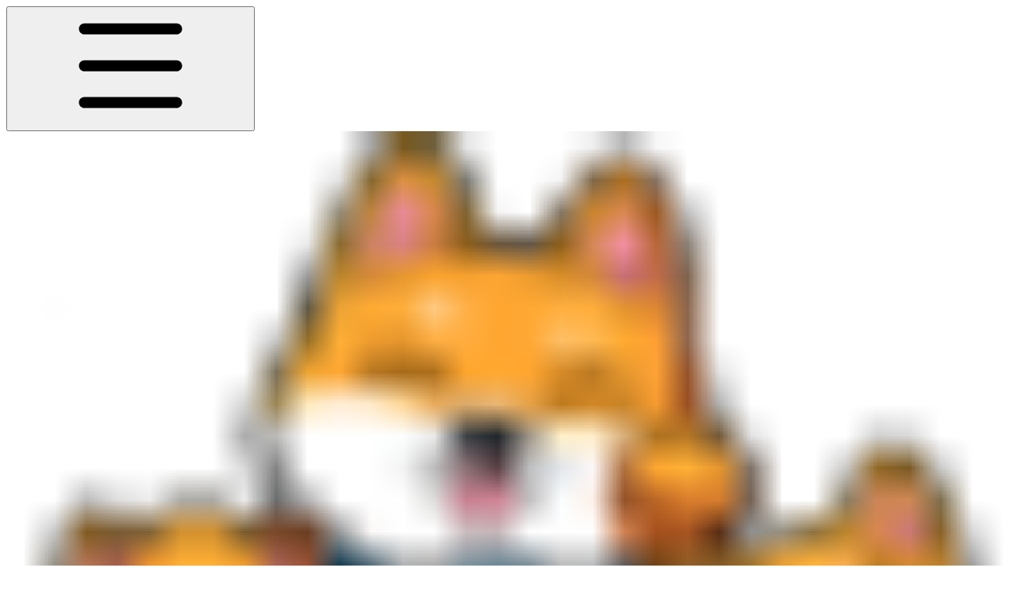

--- FILE ---
content_type: text/html; charset=utf-8
request_url: https://docs-servers.zesty.group/troubleshoot/how-to-change-dns-servers/how-to-change-dns-servers-windows
body_size: 31776
content:
<!DOCTYPE html><html lang="en" class="rounded-corners theme-clean no-tint sidebar-default sidebar-list-default links-default depth-subtle __variable_2bc5a2 __variable_80f980 __variable_c5e58d font-Inter dark"><head><meta charSet="utf-8"/><link rel="preconnect" href="https://static-2v.gitbook.com" crossorigin=""/><link rel="preconnect" href="https://api.gitbook.com/cache/"/><link rel="preconnect" href="https://ka-p.fontawesome.com/releases/v6.6.0/"/><link rel="preconnect" href="https://static-2v.gitbook.com"/><meta name="viewport" content="width=device-width, initial-scale=1, maximum-scale=1"/><link rel="preload" as="image" fetchPriority="high" imageSrcSet="https://docs-servers.zesty.group/~gitbook/image?url=https%3A%2F%2F2601418115-files.gitbook.io%2F%7E%2Ffiles%2Fv0%2Fb%2Fgitbook-x-prod.appspot.com%2Fo%2Fspaces%252F-LvlDvQUegKTYko95Z1l%252Ficon%252FPh6GzHtwo0cQmeFFZoC1%252Fmascot%2520family.png%3Falt%3Dmedia%26token%3D6da1193d-9424-4b0b-a648-f841ba789be6&amp;width=32&amp;dpr=1&amp;quality=100&amp;sign=c209945f&amp;sv=2 32w, https://docs-servers.zesty.group/~gitbook/image?url=https%3A%2F%2F2601418115-files.gitbook.io%2F%7E%2Ffiles%2Fv0%2Fb%2Fgitbook-x-prod.appspot.com%2Fo%2Fspaces%252F-LvlDvQUegKTYko95Z1l%252Ficon%252FPh6GzHtwo0cQmeFFZoC1%252Fmascot%2520family.png%3Falt%3Dmedia%26token%3D6da1193d-9424-4b0b-a648-f841ba789be6&amp;width=32&amp;dpr=2&amp;quality=100&amp;sign=c209945f&amp;sv=2 64w, https://docs-servers.zesty.group/~gitbook/image?url=https%3A%2F%2F2601418115-files.gitbook.io%2F%7E%2Ffiles%2Fv0%2Fb%2Fgitbook-x-prod.appspot.com%2Fo%2Fspaces%252F-LvlDvQUegKTYko95Z1l%252Ficon%252FPh6GzHtwo0cQmeFFZoC1%252Fmascot%2520family.png%3Falt%3Dmedia%26token%3D6da1193d-9424-4b0b-a648-f841ba789be6&amp;width=32&amp;dpr=3&amp;quality=100&amp;sign=c209945f&amp;sv=2 96w, https://docs-servers.zesty.group/~gitbook/image?url=https%3A%2F%2F2601418115-files.gitbook.io%2F%7E%2Ffiles%2Fv0%2Fb%2Fgitbook-x-prod.appspot.com%2Fo%2Fspaces%252F-LvlDvQUegKTYko95Z1l%252Ficon%252FPh6GzHtwo0cQmeFFZoC1%252Fmascot%2520family.png%3Falt%3Dmedia%26token%3D6da1193d-9424-4b0b-a648-f841ba789be6&amp;width=32&amp;dpr=4&amp;quality=100&amp;sign=c209945f&amp;sv=2 128w" imageSizes="32px"/><link rel="preload" as="image" imageSrcSet="https://docs-servers.zesty.group/~gitbook/image?url=https%3A%2F%2F2601418115-files.gitbook.io%2F%7E%2Ffiles%2Fv0%2Fb%2Fgitbook-legacy-files%2Fo%2Fassets%252F-LvlDvQUegKTYko95Z1l%252F-M2OllJUkBzcABoa7Pt-%252F-M2OmEgVAwTckmErJO7D%252FScreen%2520Shot%25202020-03-14%2520at%25209.02.09%2520AM.png%3Falt%3Dmedia%26token%3D1a3e3041-a895-48a8-93f7-9e28078bff53&amp;width=400&amp;dpr=1&amp;quality=100&amp;sign=b0834fb4&amp;sv=2 400w, https://docs-servers.zesty.group/~gitbook/image?url=https%3A%2F%2F2601418115-files.gitbook.io%2F%7E%2Ffiles%2Fv0%2Fb%2Fgitbook-legacy-files%2Fo%2Fassets%252F-LvlDvQUegKTYko95Z1l%252F-M2OllJUkBzcABoa7Pt-%252F-M2OmEgVAwTckmErJO7D%252FScreen%2520Shot%25202020-03-14%2520at%25209.02.09%2520AM.png%3Falt%3Dmedia%26token%3D1a3e3041-a895-48a8-93f7-9e28078bff53&amp;width=400&amp;dpr=2&amp;quality=100&amp;sign=b0834fb4&amp;sv=2 800w, https://docs-servers.zesty.group/~gitbook/image?url=https%3A%2F%2F2601418115-files.gitbook.io%2F%7E%2Ffiles%2Fv0%2Fb%2Fgitbook-legacy-files%2Fo%2Fassets%252F-LvlDvQUegKTYko95Z1l%252F-M2OllJUkBzcABoa7Pt-%252F-M2OmEgVAwTckmErJO7D%252FScreen%2520Shot%25202020-03-14%2520at%25209.02.09%2520AM.png%3Falt%3Dmedia%26token%3D1a3e3041-a895-48a8-93f7-9e28078bff53&amp;width=400&amp;dpr=3&amp;quality=100&amp;sign=b0834fb4&amp;sv=2 1200w, https://docs-servers.zesty.group/~gitbook/image?url=https%3A%2F%2F2601418115-files.gitbook.io%2F%7E%2Ffiles%2Fv0%2Fb%2Fgitbook-legacy-files%2Fo%2Fassets%252F-LvlDvQUegKTYko95Z1l%252F-M2OllJUkBzcABoa7Pt-%252F-M2OmEgVAwTckmErJO7D%252FScreen%2520Shot%25202020-03-14%2520at%25209.02.09%2520AM.png%3Falt%3Dmedia%26token%3D1a3e3041-a895-48a8-93f7-9e28078bff53&amp;width=400&amp;dpr=4&amp;quality=100&amp;sign=b0834fb4&amp;sv=2 1600w, https://docs-servers.zesty.group/~gitbook/image?url=https%3A%2F%2F2601418115-files.gitbook.io%2F%7E%2Ffiles%2Fv0%2Fb%2Fgitbook-legacy-files%2Fo%2Fassets%252F-LvlDvQUegKTYko95Z1l%252F-M2OllJUkBzcABoa7Pt-%252F-M2OmEgVAwTckmErJO7D%252FScreen%2520Shot%25202020-03-14%2520at%25209.02.09%2520AM.png%3Falt%3Dmedia%26token%3D1a3e3041-a895-48a8-93f7-9e28078bff53&amp;width=768&amp;dpr=1&amp;quality=100&amp;sign=b0834fb4&amp;sv=2 768w, https://docs-servers.zesty.group/~gitbook/image?url=https%3A%2F%2F2601418115-files.gitbook.io%2F%7E%2Ffiles%2Fv0%2Fb%2Fgitbook-legacy-files%2Fo%2Fassets%252F-LvlDvQUegKTYko95Z1l%252F-M2OllJUkBzcABoa7Pt-%252F-M2OmEgVAwTckmErJO7D%252FScreen%2520Shot%25202020-03-14%2520at%25209.02.09%2520AM.png%3Falt%3Dmedia%26token%3D1a3e3041-a895-48a8-93f7-9e28078bff53&amp;width=768&amp;dpr=2&amp;quality=100&amp;sign=b0834fb4&amp;sv=2 1536w, https://docs-servers.zesty.group/~gitbook/image?url=https%3A%2F%2F2601418115-files.gitbook.io%2F%7E%2Ffiles%2Fv0%2Fb%2Fgitbook-legacy-files%2Fo%2Fassets%252F-LvlDvQUegKTYko95Z1l%252F-M2OllJUkBzcABoa7Pt-%252F-M2OmEgVAwTckmErJO7D%252FScreen%2520Shot%25202020-03-14%2520at%25209.02.09%2520AM.png%3Falt%3Dmedia%26token%3D1a3e3041-a895-48a8-93f7-9e28078bff53&amp;width=768&amp;dpr=3&amp;quality=100&amp;sign=b0834fb4&amp;sv=2 2304w, https://docs-servers.zesty.group/~gitbook/image?url=https%3A%2F%2F2601418115-files.gitbook.io%2F%7E%2Ffiles%2Fv0%2Fb%2Fgitbook-legacy-files%2Fo%2Fassets%252F-LvlDvQUegKTYko95Z1l%252F-M2OllJUkBzcABoa7Pt-%252F-M2OmEgVAwTckmErJO7D%252FScreen%2520Shot%25202020-03-14%2520at%25209.02.09%2520AM.png%3Falt%3Dmedia%26token%3D1a3e3041-a895-48a8-93f7-9e28078bff53&amp;width=768&amp;dpr=4&amp;quality=100&amp;sign=b0834fb4&amp;sv=2 3072w" imageSizes="(max-width: 640px) 400px, 768px"/><link rel="stylesheet" href="https://static-2v.gitbook.com/_next/static/css/4cf571e71811438f.css" data-precedence="next"/><link rel="stylesheet" href="https://static-2v.gitbook.com/_next/static/css/919cadf6c2ad1dbc.css" data-precedence="next"/><link rel="stylesheet" href="https://static-2v.gitbook.com/_next/static/css/e4670420fc569cb1.css" data-precedence="next"/><link rel="stylesheet" href="https://static-2v.gitbook.com/_next/static/css/7ebb61be21b17617.css" data-precedence="next"/><link rel="stylesheet" href="https://static-2v.gitbook.com/_next/static/css/2a35d53826279992.css" data-precedence="next"/><link rel="stylesheet" href="https://static-2v.gitbook.com/_next/static/css/c36dde9599bfc781.css" data-precedence="next"/><link rel="stylesheet" href="https://static-2v.gitbook.com/_next/static/css/9c3b4442e0601ff1.css" data-precedence="next"/><link rel="stylesheet" href="https://static-2v.gitbook.com/_next/static/css/8c7837bed22017b9.css" data-precedence="next"/><link rel="preload" as="script" fetchPriority="low" href="https://static-2v.gitbook.com/_next/static/chunks/webpack-2f129faf2b161ad0.js"/><script src="https://static-2v.gitbook.com/_next/static/chunks/87c73c54-3c195070c5cbb22b.js" async=""></script><script src="https://static-2v.gitbook.com/_next/static/chunks/1902-3c9af5e38470b7ba.js" async=""></script><script src="https://static-2v.gitbook.com/_next/static/chunks/main-app-a0ac55901a15e772.js" async=""></script><script src="https://static-2v.gitbook.com/_next/static/chunks/app/global-error-99197ad4868e95f4.js" async=""></script><script src="https://static-2v.gitbook.com/_next/static/chunks/9071f66d-390fafe3303b2acb.js" async=""></script><script src="https://static-2v.gitbook.com/_next/static/chunks/371-b439355575931a61.js" async=""></script><script src="https://static-2v.gitbook.com/_next/static/chunks/2821-18260ac545927e21.js" async=""></script><script src="https://static-2v.gitbook.com/_next/static/chunks/823-e0e6c2b8b3cb2463.js" async=""></script><script src="https://static-2v.gitbook.com/_next/static/chunks/9370-9d7ebcd1111393ae.js" async=""></script><script src="https://static-2v.gitbook.com/_next/static/chunks/5810-a0507b69f5663b98.js" async=""></script><script src="https://static-2v.gitbook.com/_next/static/chunks/7458-05aa8f91781c6664.js" async=""></script><script src="https://static-2v.gitbook.com/_next/static/chunks/app/sites/static/%5Bmode%5D/%5BsiteURL%5D/%5BsiteData%5D/(content)/%5BpagePath%5D/page-0bc2f14cddf17e59.js" async=""></script><script src="https://static-2v.gitbook.com/_next/static/chunks/4945-430fa5cc2f8244f6.js" async=""></script><script src="https://static-2v.gitbook.com/_next/static/chunks/1011-97d502b49b3e86b4.js" async=""></script><script src="https://static-2v.gitbook.com/_next/static/chunks/1688-ae45d1c038485d13.js" async=""></script><script src="https://static-2v.gitbook.com/_next/static/chunks/app/sites/static/%5Bmode%5D/%5BsiteURL%5D/%5BsiteData%5D/(content)/layout-f302d3036dcb244a.js" async=""></script><script async="" src="https://integrations.gitbook.com/v1/integrations/googleanalytics/installations/974facfe46afa8005f3652afb681654d2b4aa4937a7c06f45bcadd4464c5e837/sites/site_s8apG/script.js?version=151.0"></script><meta name="next-size-adjust" content=""/><meta name="color-scheme" content="dark"/><link rel="privacy-policy" href="https://policies.zesty.group/privacy-policy"/><title>Change DNS - Windows | ZestyServers Docs</title><meta name="generator" content="GitBook (35efc9d)"/><meta name="robots" content="index, follow"/><link rel="canonical" href="https://docs-servers.zesty.group/troubleshoot/how-to-change-dns-servers/how-to-change-dns-servers-windows"/><link rel="alternate" type="text/markdown" href="https://docs-servers.zesty.group/troubleshoot/how-to-change-dns-servers/how-to-change-dns-servers-windows.md"/><link rel="alternate" type="application/rss+xml" title="RSS Feed" href="https://docs-servers.zesty.group/troubleshoot/how-to-change-dns-servers/how-to-change-dns-servers-windows/rss.xml"/><meta name="mobile-web-app-capable" content="yes"/><meta name="apple-mobile-web-app-title" content="ZestyServers Docs"/><meta name="apple-mobile-web-app-status-bar-style" content="black"/><meta property="og:title" content="Change DNS - Windows | ZestyServers Docs"/><meta property="og:image" content="https://docs-servers.zesty.group/~gitbook/image?url=https%3A%2F%2F2601418115-files.gitbook.io%2F%7E%2Ffiles%2Fv0%2Fb%2Fgitbook-x-prod.appspot.com%2Fo%2Fspaces%252F-LvlDvQUegKTYko95Z1l%252Fsocialpreview%252Fju1rZX6fnOgfUeAoPNx1%252FBanner.png%3Falt%3Dmedia%26token%3D046d7783-8a94-41ea-9891-c399090584a5&amp;width=1200&amp;height=630&amp;sign=16bfb4e7&amp;sv=2"/><meta name="twitter:card" content="summary_large_image"/><meta name="twitter:title" content="Change DNS - Windows | ZestyServers Docs"/><meta name="twitter:image" content="https://docs-servers.zesty.group/~gitbook/image?url=https%3A%2F%2F2601418115-files.gitbook.io%2F%7E%2Ffiles%2Fv0%2Fb%2Fgitbook-x-prod.appspot.com%2Fo%2Fspaces%252F-LvlDvQUegKTYko95Z1l%252Fsocialpreview%252Fju1rZX6fnOgfUeAoPNx1%252FBanner.png%3Falt%3Dmedia%26token%3D046d7783-8a94-41ea-9891-c399090584a5&amp;width=1200&amp;height=630&amp;sign=16bfb4e7&amp;sv=2"/><link rel="icon" href="https://docs-servers.zesty.group/~gitbook/image?url=https%3A%2F%2F2601418115-files.gitbook.io%2F%7E%2Ffiles%2Fv0%2Fb%2Fgitbook-x-prod.appspot.com%2Fo%2Fspaces%252F-LvlDvQUegKTYko95Z1l%252Ficon%252FPh6GzHtwo0cQmeFFZoC1%252Fmascot%2520family.png%3Falt%3Dmedia%26token%3D6da1193d-9424-4b0b-a648-f841ba789be6&amp;width=48&amp;height=48&amp;sign=c209945f&amp;sv=2" type="image/png" media="(prefers-color-scheme: light)"/><link rel="icon" href="https://docs-servers.zesty.group/~gitbook/image?url=https%3A%2F%2F2601418115-files.gitbook.io%2F%7E%2Ffiles%2Fv0%2Fb%2Fgitbook-x-prod.appspot.com%2Fo%2Fspaces%252F-LvlDvQUegKTYko95Z1l%252Ficon%252FPh6GzHtwo0cQmeFFZoC1%252Fmascot%2520family.png%3Falt%3Dmedia%26token%3D6da1193d-9424-4b0b-a648-f841ba789be6&amp;width=48&amp;height=48&amp;sign=c209945f&amp;sv=2" type="image/png" media="(prefers-color-scheme: dark)"/><link rel="apple-touch-icon" href="https://docs-servers.zesty.group/~gitbook/image?url=https%3A%2F%2F2601418115-files.gitbook.io%2F%7E%2Ffiles%2Fv0%2Fb%2Fgitbook-x-prod.appspot.com%2Fo%2Fspaces%252F-LvlDvQUegKTYko95Z1l%252Ficon%252FPh6GzHtwo0cQmeFFZoC1%252Fmascot%2520family.png%3Falt%3Dmedia%26token%3D6da1193d-9424-4b0b-a648-f841ba789be6&amp;width=180&amp;height=180&amp;sign=c209945f&amp;sv=2" type="image/png" media="(prefers-color-scheme: light)"/><link rel="apple-touch-icon" href="https://docs-servers.zesty.group/~gitbook/image?url=https%3A%2F%2F2601418115-files.gitbook.io%2F%7E%2Ffiles%2Fv0%2Fb%2Fgitbook-x-prod.appspot.com%2Fo%2Fspaces%252F-LvlDvQUegKTYko95Z1l%252Ficon%252FPh6GzHtwo0cQmeFFZoC1%252Fmascot%2520family.png%3Falt%3Dmedia%26token%3D6da1193d-9424-4b0b-a648-f841ba789be6&amp;width=180&amp;height=180&amp;sign=c209945f&amp;sv=2" type="image/png" media="(prefers-color-scheme: dark)"/><style>
                    :root {
                        --primary-1: 255 255 255; --contrast-primary-1: 29 29 29;
--primary-2: 247 250 255; --contrast-primary-2: 29 29 29;
--primary-3: 242 248 255; --contrast-primary-3: 29 29 29;
--primary-4: 234 243 255; --contrast-primary-4: 29 29 29;
--primary-5: 226 238 255; --contrast-primary-5: 29 29 29;
--primary-6: 216 230 255; --contrast-primary-6: 29 29 29;
--primary-7: 201 218 248; --contrast-primary-7: 29 29 29;
--primary-8: 186 205 240; --contrast-primary-8: 29 29 29;
--primary-9: 106 158 255; --contrast-primary-9: 255 255 255;
--primary-10: 68 117 211; --contrast-primary-10: 255 255 255;
--primary-11: 91 111 146; --contrast-primary-11: 255 255 255;
--primary-12: 25 29 36; --contrast-primary-12: 255 255 255;
--primary-original: 106 158 255; --contrast-primary-original: 255 255 255;
                        --tint-1: 255 255 255; --contrast-tint-1: 29 29 29;
--tint-2: 249 250 251; --contrast-tint-2: 29 29 29;
--tint-3: 246 247 249; --contrast-tint-3: 29 29 29;
--tint-4: 241 242 245; --contrast-tint-4: 29 29 29;
--tint-5: 235 237 241; --contrast-tint-5: 29 29 29;
--tint-6: 227 230 235; --contrast-tint-6: 29 29 29;
--tint-7: 214 217 223; --contrast-tint-7: 29 29 29;
--tint-8: 201 205 212; --contrast-tint-8: 29 29 29;
--tint-9: 123 133 152; --contrast-tint-9: 255 255 255;
--tint-10: 112 122 140; --contrast-tint-10: 255 255 255;
--tint-11: 106 110 118; --contrast-tint-11: 255 255 255;
--tint-12: 28 29 31; --contrast-tint-12: 255 255 255;
--tint-original: 120 120 120; --contrast-tint-original: 255 255 255;
                        --neutral-1: 255 255 255; --contrast-neutral-1: 29 29 29;
--neutral-2: 250 250 250; --contrast-neutral-2: 29 29 29;
--neutral-3: 247 247 247; --contrast-neutral-3: 29 29 29;
--neutral-4: 242 242 242; --contrast-neutral-4: 29 29 29;
--neutral-5: 237 237 237; --contrast-neutral-5: 29 29 29;
--neutral-6: 229 229 229; --contrast-neutral-6: 29 29 29;
--neutral-7: 217 217 217; --contrast-neutral-7: 29 29 29;
--neutral-8: 204 204 204; --contrast-neutral-8: 29 29 29;
--neutral-9: 120 120 120; --contrast-neutral-9: 255 255 255;
--neutral-10: 121 121 121; --contrast-neutral-10: 255 255 255;
--neutral-11: 110 110 110; --contrast-neutral-11: 255 255 255;
--neutral-12: 29 29 29; --contrast-neutral-12: 255 255 255;
--neutral-original: 120 120 120; --contrast-neutral-original: 255 255 255;

                        --header-background: 106 158 255;
                        --header-link: 255 255 255;

                        --info-1: 255 255 255; --contrast-info-1: 29 29 29;
--info-2: 250 250 250; --contrast-info-2: 29 29 29;
--info-3: 247 247 247; --contrast-info-3: 29 29 29;
--info-4: 242 242 242; --contrast-info-4: 29 29 29;
--info-5: 237 237 237; --contrast-info-5: 29 29 29;
--info-6: 229 229 229; --contrast-info-6: 29 29 29;
--info-7: 217 217 217; --contrast-info-7: 29 29 29;
--info-8: 204 204 204; --contrast-info-8: 29 29 29;
--info-9: 120 120 120; --contrast-info-9: 255 255 255;
--info-10: 121 121 121; --contrast-info-10: 255 255 255;
--info-11: 110 110 110; --contrast-info-11: 255 255 255;
--info-12: 29 29 29; --contrast-info-12: 255 255 255;
--info-original: 120 120 120; --contrast-info-original: 255 255 255;
                        --warning-1: 255 255 255; --contrast-warning-1: 29 29 29;
--warning-2: 254 249 244; --contrast-warning-2: 29 29 29;
--warning-3: 255 245 236; --contrast-warning-3: 29 29 29;
--warning-4: 255 239 225; --contrast-warning-4: 29 29 29;
--warning-5: 254 233 214; --contrast-warning-5: 29 29 29;
--warning-6: 250 224 200; --contrast-warning-6: 29 29 29;
--warning-7: 242 211 182; --contrast-warning-7: 29 29 29;
--warning-8: 233 197 164; --contrast-warning-8: 29 29 29;
--warning-9: 254 154 0; --contrast-warning-9: 29 29 29;
--warning-10: 187 92 0; --contrast-warning-10: 255 255 255;
--warning-11: 138 102 66; --contrast-warning-11: 255 255 255;
--warning-12: 35 28 21; --contrast-warning-12: 255 255 255;
--warning-original: 254 154 0; --contrast-warning-original: 29 29 29;
                        --danger-1: 255 255 255; --contrast-danger-1: 29 29 29;
--danger-2: 255 247 246; --contrast-danger-2: 29 29 29;
--danger-3: 255 242 239; --contrast-danger-3: 29 29 29;
--danger-4: 255 234 230; --contrast-danger-4: 29 29 29;
--danger-5: 255 226 221; --contrast-danger-5: 29 29 29;
--danger-6: 255 215 210; --contrast-danger-6: 29 29 29;
--danger-7: 255 200 193; --contrast-danger-7: 29 29 29;
--danger-8: 254 184 177; --contrast-danger-8: 29 29 29;
--danger-9: 251 44 54; --contrast-danger-9: 255 255 255;
--danger-10: 228 0 33; --contrast-danger-10: 255 255 255;
--danger-11: 158 87 81; --contrast-danger-11: 255 255 255;
--danger-12: 39 25 23; --contrast-danger-12: 255 255 255;
--danger-original: 251 44 54; --contrast-danger-original: 255 255 255;
                        --success-1: 255 255 255; --contrast-success-1: 29 29 29;
--success-2: 245 252 246; --contrast-success-2: 29 29 29;
--success-3: 238 252 240; --contrast-success-3: 29 29 29;
--success-4: 229 249 231; --contrast-success-4: 29 29 29;
--success-5: 219 246 222; --contrast-success-5: 29 29 29;
--success-6: 207 240 210; --contrast-success-6: 29 29 29;
--success-7: 190 229 194; --contrast-success-7: 29 29 29;
--success-8: 172 218 177; --contrast-success-8: 29 29 29;
--success-9: 0 201 80; --contrast-success-9: 29 29 29;
--success-10: 0 152 23; --contrast-success-10: 255 255 255;
--success-11: 74 124 82; --contrast-success-11: 255 255 255;
--success-12: 22 32 23; --contrast-success-12: 255 255 255;
--success-original: 0 201 80; --contrast-success-original: 29 29 29;
                    }

                    .dark {
                        --primary-1: 29 29 29; --contrast-primary-1: 255 255 255;
--primary-2: 32 35 38; --contrast-primary-2: 255 255 255;
--primary-3: 40 44 52; --contrast-primary-3: 255 255 255;
--primary-4: 41 48 60; --contrast-primary-4: 255 255 255;
--primary-5: 45 54 70; --contrast-primary-5: 255 255 255;
--primary-6: 47 58 78; --contrast-primary-6: 255 255 255;
--primary-7: 54 68 92; --contrast-primary-7: 255 255 255;
--primary-8: 62 78 108; --contrast-primary-8: 255 255 255;
--primary-9: 106 158 255; --contrast-primary-9: 255 255 255;
--primary-10: 91 141 237; --contrast-primary-10: 255 255 255;
--primary-11: 171 193 233; --contrast-primary-11: 29 29 29;
--primary-12: 250 255 255; --contrast-primary-12: 29 29 29;
--primary-original: 106 158 255; --contrast-primary-original: 255 255 255;
                        --tint-1: 29 29 29; --contrast-tint-1: 255 255 255;
--tint-2: 34 34 35; --contrast-tint-2: 255 255 255;
--tint-3: 43 44 45; --contrast-tint-3: 255 255 255;
--tint-4: 47 48 49; --contrast-tint-4: 255 255 255;
--tint-5: 53 54 55; --contrast-tint-5: 255 255 255;
--tint-6: 56 57 60; --contrast-tint-6: 255 255 255;
--tint-7: 66 68 70; --contrast-tint-7: 255 255 255;
--tint-8: 76 78 81; --contrast-tint-8: 255 255 255;
--tint-9: 128 133 142; --contrast-tint-9: 255 255 255;
--tint-10: 139 145 154; --contrast-tint-10: 255 255 255;
--tint-11: 190 192 196; --contrast-tint-11: 29 29 29;
--tint-12: 254 255 255; --contrast-tint-12: 29 29 29;
--tint-original: 120 120 120; --contrast-tint-original: 255 255 255;
                        --neutral-1: 29 29 29; --contrast-neutral-1: 255 255 255;
--neutral-2: 34 34 34; --contrast-neutral-2: 255 255 255;
--neutral-3: 44 44 44; --contrast-neutral-3: 255 255 255;
--neutral-4: 48 48 48; --contrast-neutral-4: 255 255 255;
--neutral-5: 53 53 53; --contrast-neutral-5: 255 255 255;
--neutral-6: 57 57 57; --contrast-neutral-6: 255 255 255;
--neutral-7: 67 67 67; --contrast-neutral-7: 255 255 255;
--neutral-8: 78 78 78; --contrast-neutral-8: 255 255 255;
--neutral-9: 120 120 120; --contrast-neutral-9: 255 255 255;
--neutral-10: 144 144 144; --contrast-neutral-10: 255 255 255;
--neutral-11: 192 192 192; --contrast-neutral-11: 29 29 29;
--neutral-12: 255 255 255; --contrast-neutral-12: 29 29 29;
--neutral-original: 120 120 120; --contrast-neutral-original: 255 255 255;

                        --header-background: 106 158 255;
                        --header-link: 255 255 255;

                        --info-1: 29 29 29; --contrast-info-1: 255 255 255;
--info-2: 34 34 34; --contrast-info-2: 255 255 255;
--info-3: 44 44 44; --contrast-info-3: 255 255 255;
--info-4: 48 48 48; --contrast-info-4: 255 255 255;
--info-5: 53 53 53; --contrast-info-5: 255 255 255;
--info-6: 57 57 57; --contrast-info-6: 255 255 255;
--info-7: 67 67 67; --contrast-info-7: 255 255 255;
--info-8: 78 78 78; --contrast-info-8: 255 255 255;
--info-9: 120 120 120; --contrast-info-9: 255 255 255;
--info-10: 144 144 144; --contrast-info-10: 255 255 255;
--info-11: 192 192 192; --contrast-info-11: 29 29 29;
--info-12: 255 255 255; --contrast-info-12: 29 29 29;
--info-original: 120 120 120; --contrast-info-original: 255 255 255;
                        --warning-1: 29 29 29; --contrast-warning-1: 255 255 255;
--warning-2: 38 34 30; --contrast-warning-2: 255 255 255;
--warning-3: 50 42 35; --contrast-warning-3: 255 255 255;
--warning-4: 57 45 34; --contrast-warning-4: 255 255 255;
--warning-5: 66 50 34; --contrast-warning-5: 255 255 255;
--warning-6: 73 53 33; --contrast-warning-6: 255 255 255;
--warning-7: 87 62 37; --contrast-warning-7: 255 255 255;
--warning-8: 101 71 41; --contrast-warning-8: 255 255 255;
--warning-9: 254 154 0; --contrast-warning-9: 29 29 29;
--warning-10: 213 116 0; --contrast-warning-10: 255 255 255;
--warning-11: 224 184 145; --contrast-warning-11: 29 29 29;
--warning-12: 255 253 243; --contrast-warning-12: 29 29 29;
--warning-original: 254 154 0; --contrast-warning-original: 29 29 29;
                        --danger-1: 29 29 29; --contrast-danger-1: 255 255 255;
--danger-2: 40 32 32; --contrast-danger-2: 255 255 255;
--danger-3: 55 39 38; --contrast-danger-3: 255 255 255;
--danger-4: 64 41 38; --contrast-danger-4: 255 255 255;
--danger-5: 75 44 41; --contrast-danger-5: 255 255 255;
--danger-6: 84 45 41; --contrast-danger-6: 255 255 255;
--danger-7: 100 51 48; --contrast-danger-7: 255 255 255;
--danger-8: 117 58 54; --contrast-danger-8: 255 255 255;
--danger-9: 251 44 54; --contrast-danger-9: 255 255 255;
--danger-10: 255 52 59; --contrast-danger-10: 255 255 255;
--danger-11: 248 168 161; --contrast-danger-11: 29 29 29;
--danger-12: 255 249 247; --contrast-danger-12: 29 29 29;
--danger-original: 251 44 54; --contrast-danger-original: 255 255 255;
                        --success-1: 29 29 29; --contrast-success-1: 255 255 255;
--success-2: 31 36 32; --contrast-success-2: 255 255 255;
--success-3: 37 47 38; --contrast-success-3: 255 255 255;
--success-4: 37 52 39; --contrast-success-4: 255 255 255;
--success-5: 38 60 41; --contrast-success-5: 255 255 255;
--success-6: 38 65 41; --contrast-success-6: 255 255 255;
--success-7: 42 77 48; --contrast-success-7: 255 255 255;
--success-8: 47 89 54; --contrast-success-8: 255 255 255;
--success-9: 0 201 80; --contrast-success-9: 29 29 29;
--success-10: 0 176 54; --contrast-success-10: 255 255 255;
--success-11: 155 208 161; --contrast-success-11: 29 29 29;
--success-12: 246 255 247; --contrast-success-12: 29 29 29;
--success-original: 0 201 80; --contrast-success-original: 29 29 29;
                    }
                </style><script src="https://static-2v.gitbook.com/_next/static/chunks/polyfills-42372ed130431b0a.js" noModule=""></script></head><body class="site-background"><div hidden=""><!--$--><!--/$--></div><script>((a,b,c,d,e,f,g,h)=>{let i=document.documentElement,j=["light","dark"];function k(b){var c;(Array.isArray(a)?a:[a]).forEach(a=>{let c="class"===a,d=c&&f?e.map(a=>f[a]||a):e;c?(i.classList.remove(...d),i.classList.add(f&&f[b]?f[b]:b)):i.setAttribute(a,b)}),c=b,h&&j.includes(c)&&(i.style.colorScheme=c)}if(d)k(d);else try{let a=localStorage.getItem(b)||c,d=g&&"system"===a?window.matchMedia("(prefers-color-scheme: dark)").matches?"dark":"light":a;k(d)}catch(a){}})("class","theme","system","dark",["light","dark"],null,true,true)</script><header id="site-header" class="flex flex-col h-[64px] sticky top-0 z-30 w-full flex-none shadow-[0px_1px_0px] shadow-tint-12/2 bg-tint-base/9 theme-muted:bg-tint-subtle/9 [html.sidebar-filled.theme-bold.tint_&amp;]:bg-tint-subtle/9 theme-gradient:bg-gradient-primary theme-gradient-tint:bg-gradient-tint contrast-more:bg-tint-base text-sm backdrop-blur-lg"><div class="theme-bold:bg-header-background theme-bold:shadow-[0px_1px_0px] theme-bold:shadow-tint-12/2"><div class="transition-all duration-300 lg:chat-open:pr-80 xl:chat-open:pr-96"><div id="header-content" class="gap-4 lg:gap-6 flex items-center justify-between w-full py-3 min-h-16 sm:h-16 px-4 sm:px-6 md:px-8 max-w-screen-2xl mx-auto transition-[max-width] duration-300 @container/header"><div class="flex max-w-full min-w-0 shrink items-center justify-start gap-2 lg:gap-4"><button type="button" class="button group/button inline-flex items-center gap-2 rounded-xl straight-corners:rounded-none circular-corners:rounded-3xl border-tint hover:border-tint-hover disabled:border-tint depth-subtle:shadow-xs hover:depth-subtle:shadow-md focus-visible:depth-subtle:shadow-md active:depth-subtle:shadow-xs dark:shadow-tint-1 not-focus-visible:outline-0 contrast-more:border-tint-12 contrast-more:hover:outline-2 contrast-more:hover:outline-tint-12 contrast-more:hover:border-tint-12 contrast-more:focus-visible:border-tint-12 contrast-more:focus-visible:outline-tint-12 hover:depth-subtle:-translate-y-px focus-visible:depth-subtle:-translate-y-px data-[state=open]:depth-subtle:-translate-y-px active:depth-subtle:translate-y-0 transition-all grow-0 shrink-0 truncate max-w-full align-middle leading-normal disabled:cursor-not-allowed disabled:translate-y-0! disabled:shadow-none! bg-transparent border-0 contrast-more:border shadow-none! translate-y-0! hover:text-tint-strong focus-visible:bg-tint-hover focus-visible:text-tint-strong data-[state=open]:bg-tint-hover data-[state=open]:text-tint-strong contrast-more:bg-tint-subtle disabled:text-tint/8 disabled:bg-transparent p-2 -ml-2 text-tint-strong theme-bold:text-header-link hover:bg-tint-hover hover:theme-bold:bg-header-link/3 page-no-toc:hidden lg:hidden" aria-label="Open table of contents" aria-pressed="false" data-active="false" data-testid="toc-button" data-state="closed"><svg class="gb-icon button-leading-icon shrink-0 size-text-lg my-[.1875em] mx-[.1875em]"><title>bars</title><defs><mask id="_R_2ml8qiv5ubsnpfivb_" style="mask-type:alpha"><image data-testid="mask-image" href="https://ka-p.fontawesome.com/releases/v6.6.0/svgs/regular/bars.svg?v=2&amp;token=a463935e93" width="100%" height="100%" preserveAspectRatio="xMidYMid meet"></image></mask></defs><rect width="100%" height="100%" fill="currentColor" mask="url(#_R_2ml8qiv5ubsnpfivb_)"></rect></svg></button><a class="group/headerlogo min-w-0 shrink flex items-center" href="/"><img alt="" style="aspect-ratio:1" fetchPriority="high" class="block dark:hidden object-contain size-8" src="https://docs-servers.zesty.group/~gitbook/image?url=https%3A%2F%2F2601418115-files.gitbook.io%2F%7E%2Ffiles%2Fv0%2Fb%2Fgitbook-x-prod.appspot.com%2Fo%2Fspaces%252F-LvlDvQUegKTYko95Z1l%252Ficon%252FPh6GzHtwo0cQmeFFZoC1%252Fmascot%2520family.png%3Falt%3Dmedia%26token%3D6da1193d-9424-4b0b-a648-f841ba789be6&amp;width=32&amp;dpr=4&amp;quality=100&amp;sign=c209945f&amp;sv=2" srcSet="https://docs-servers.zesty.group/~gitbook/image?url=https%3A%2F%2F2601418115-files.gitbook.io%2F%7E%2Ffiles%2Fv0%2Fb%2Fgitbook-x-prod.appspot.com%2Fo%2Fspaces%252F-LvlDvQUegKTYko95Z1l%252Ficon%252FPh6GzHtwo0cQmeFFZoC1%252Fmascot%2520family.png%3Falt%3Dmedia%26token%3D6da1193d-9424-4b0b-a648-f841ba789be6&amp;width=32&amp;dpr=1&amp;quality=100&amp;sign=c209945f&amp;sv=2 32w, https://docs-servers.zesty.group/~gitbook/image?url=https%3A%2F%2F2601418115-files.gitbook.io%2F%7E%2Ffiles%2Fv0%2Fb%2Fgitbook-x-prod.appspot.com%2Fo%2Fspaces%252F-LvlDvQUegKTYko95Z1l%252Ficon%252FPh6GzHtwo0cQmeFFZoC1%252Fmascot%2520family.png%3Falt%3Dmedia%26token%3D6da1193d-9424-4b0b-a648-f841ba789be6&amp;width=32&amp;dpr=2&amp;quality=100&amp;sign=c209945f&amp;sv=2 64w, https://docs-servers.zesty.group/~gitbook/image?url=https%3A%2F%2F2601418115-files.gitbook.io%2F%7E%2Ffiles%2Fv0%2Fb%2Fgitbook-x-prod.appspot.com%2Fo%2Fspaces%252F-LvlDvQUegKTYko95Z1l%252Ficon%252FPh6GzHtwo0cQmeFFZoC1%252Fmascot%2520family.png%3Falt%3Dmedia%26token%3D6da1193d-9424-4b0b-a648-f841ba789be6&amp;width=32&amp;dpr=3&amp;quality=100&amp;sign=c209945f&amp;sv=2 96w, https://docs-servers.zesty.group/~gitbook/image?url=https%3A%2F%2F2601418115-files.gitbook.io%2F%7E%2Ffiles%2Fv0%2Fb%2Fgitbook-x-prod.appspot.com%2Fo%2Fspaces%252F-LvlDvQUegKTYko95Z1l%252Ficon%252FPh6GzHtwo0cQmeFFZoC1%252Fmascot%2520family.png%3Falt%3Dmedia%26token%3D6da1193d-9424-4b0b-a648-f841ba789be6&amp;width=32&amp;dpr=4&amp;quality=100&amp;sign=c209945f&amp;sv=2 128w" sizes="32px" width="1288" height="1099"/><img alt="" style="aspect-ratio:1" loading="lazy" fetchPriority="high" class="hidden dark:block object-contain size-8" src="https://docs-servers.zesty.group/~gitbook/image?url=https%3A%2F%2F2601418115-files.gitbook.io%2F%7E%2Ffiles%2Fv0%2Fb%2Fgitbook-x-prod.appspot.com%2Fo%2Fspaces%252F-LvlDvQUegKTYko95Z1l%252Ficon%252FPh6GzHtwo0cQmeFFZoC1%252Fmascot%2520family.png%3Falt%3Dmedia%26token%3D6da1193d-9424-4b0b-a648-f841ba789be6&amp;width=32&amp;dpr=4&amp;quality=100&amp;sign=c209945f&amp;sv=2" srcSet="https://docs-servers.zesty.group/~gitbook/image?url=https%3A%2F%2F2601418115-files.gitbook.io%2F%7E%2Ffiles%2Fv0%2Fb%2Fgitbook-x-prod.appspot.com%2Fo%2Fspaces%252F-LvlDvQUegKTYko95Z1l%252Ficon%252FPh6GzHtwo0cQmeFFZoC1%252Fmascot%2520family.png%3Falt%3Dmedia%26token%3D6da1193d-9424-4b0b-a648-f841ba789be6&amp;width=32&amp;dpr=1&amp;quality=100&amp;sign=c209945f&amp;sv=2 32w, https://docs-servers.zesty.group/~gitbook/image?url=https%3A%2F%2F2601418115-files.gitbook.io%2F%7E%2Ffiles%2Fv0%2Fb%2Fgitbook-x-prod.appspot.com%2Fo%2Fspaces%252F-LvlDvQUegKTYko95Z1l%252Ficon%252FPh6GzHtwo0cQmeFFZoC1%252Fmascot%2520family.png%3Falt%3Dmedia%26token%3D6da1193d-9424-4b0b-a648-f841ba789be6&amp;width=32&amp;dpr=2&amp;quality=100&amp;sign=c209945f&amp;sv=2 64w, https://docs-servers.zesty.group/~gitbook/image?url=https%3A%2F%2F2601418115-files.gitbook.io%2F%7E%2Ffiles%2Fv0%2Fb%2Fgitbook-x-prod.appspot.com%2Fo%2Fspaces%252F-LvlDvQUegKTYko95Z1l%252Ficon%252FPh6GzHtwo0cQmeFFZoC1%252Fmascot%2520family.png%3Falt%3Dmedia%26token%3D6da1193d-9424-4b0b-a648-f841ba789be6&amp;width=32&amp;dpr=3&amp;quality=100&amp;sign=c209945f&amp;sv=2 96w, https://docs-servers.zesty.group/~gitbook/image?url=https%3A%2F%2F2601418115-files.gitbook.io%2F%7E%2Ffiles%2Fv0%2Fb%2Fgitbook-x-prod.appspot.com%2Fo%2Fspaces%252F-LvlDvQUegKTYko95Z1l%252Ficon%252FPh6GzHtwo0cQmeFFZoC1%252Fmascot%2520family.png%3Falt%3Dmedia%26token%3D6da1193d-9424-4b0b-a648-f841ba789be6&amp;width=32&amp;dpr=4&amp;quality=100&amp;sign=c209945f&amp;sv=2 128w" sizes="32px" width="1288" height="1099"/><div class="text-pretty line-clamp-2 tracking-tight max-w-[18ch] lg:max-w-[24ch] font-semibold ms-3 text-base/tight lg:text-lg/tight text-tint-strong theme-bold:text-header-link">ZestyServers Docs</div></a></div><div class="flex grow-0 shrink-0 @2xl:basis-56 justify-self-end items-center gap-2 transition-[margin] duration-300 order-last"><div class="relative flex @max-2xl:size-9.5 grow"><div class="group/input relative flex min-h-min overflow-hidden border border-tint bg-tint-base align-middle shadow-tint/6 ring-primary-hover transition-all dark:shadow-tint-1 depth-subtle:focus-within:-translate-y-px depth-subtle:hover:-translate-y-px depth-subtle:shadow-xs focus-within:border-primary-hover focus-within:depth-subtle:shadow-lg focus-within:shadow-primary-subtle focus-within:ring-2 hover:cursor-text hover:border-tint-hover hover:not-focus-within:bg-tint-subtle depth-subtle:hover:not-focus-within:shadow-md focus-within:hover:border-primary-hover flex-row px-3 py-2 gap-2 circular-corners:rounded-3xl rounded-corners:rounded-xl @max-2xl:absolute inset-y-0 right-0 z-30 @max-2xl:max-w-9.5 grow theme-bold:border-header-link/4 theme-bold:bg-header-link/1 @max-2xl:px-2.5 theme-bold:text-header-link theme-bold:shadow-none! theme-bold:backdrop-blur-xl @max-2xl:focus-within:w-56 @max-2xl:focus-within:max-w-[calc(100vw-5rem)] theme-bold:focus-within:border-header-link/6 theme-bold:focus-within:ring-header-link/5 theme-bold:hover:border-header-link/5 theme-bold:hover:not-focus-within:bg-header-link/2 @max-2xl:has-[input[aria-expanded=true]]:w-56 @max-2xl:has-[input[aria-expanded=true]]:max-w-[calc(100vw-5rem)] @max-2xl:[&amp;_input]:opacity-0 theme-bold:[&amp;_input]:placeholder:text-header-link/8 @max-2xl:focus-within:[&amp;_input]:opacity-11 @max-2xl:has-[input[aria-expanded=true]]:[&amp;_input]:opacity-11"><div class="flex shrink grow gap-2 items-center"><div class="flex items-center text-tint"><svg class="gb-icon size-text-lg shrink-0 text-tint theme-bold:text-header-link/8"><title>search</title><defs><mask id="_R_5dp8qiv5ubsnpfivb_" style="mask-type:alpha"><image data-testid="mask-image" href="https://ka-p.fontawesome.com/releases/v6.6.0/svgs/regular/search.svg?v=2&amp;token=a463935e93" width="100%" height="100%" preserveAspectRatio="xMidYMid meet"></image></mask></defs><rect width="100%" height="100%" fill="currentColor" mask="url(#_R_5dp8qiv5ubsnpfivb_)"></rect></svg></div><button type="button" class="button group/button items-center gap-2 rounded-xl straight-corners:rounded-none circular-corners:rounded-3xl border-tint hover:border-tint-hover disabled:border-tint depth-subtle:shadow-xs hover:depth-subtle:shadow-md focus-visible:depth-subtle:shadow-md active:depth-subtle:shadow-xs dark:shadow-tint-1 not-focus-visible:outline-0 contrast-more:border-tint-12 contrast-more:hover:outline-2 contrast-more:hover:outline-tint-12 contrast-more:hover:border-tint-12 contrast-more:focus-visible:border-tint-12 contrast-more:focus-visible:outline-tint-12 hover:depth-subtle:-translate-y-px focus-visible:depth-subtle:-translate-y-px data-[state=open]:depth-subtle:-translate-y-px active:depth-subtle:translate-y-0 transition-all grow-0 truncate max-w-full align-middle leading-normal disabled:cursor-not-allowed disabled:translate-y-0! disabled:shadow-none! bg-transparent border-0 contrast-more:border shadow-none! translate-y-0! hover:bg-tint-hover hover:text-tint-strong focus-visible:bg-tint-hover focus-visible:text-tint-strong data-[state=open]:bg-tint-hover data-[state=open]:text-tint-strong contrast-more:bg-tint-subtle disabled:text-tint/8 disabled:bg-transparent hidden shrink-0 animate-fade-in text-tint theme-bold:text-header-link theme-bold:hover:bg-header-link/3 -ml-2.25 -my-1.5 -mr-2 p-1.5" aria-label="Clear" data-state="closed"><svg class="gb-icon button-leading-icon shrink-0 size-text-lg my-[.1875em] mx-[.1875em]"><title>circle-xmark</title><defs><mask id="_R_1b9dp8qiv5ubsnpfivb_" style="mask-type:alpha"><image data-testid="mask-image" href="https://ka-p.fontawesome.com/releases/v6.6.0/svgs/regular/circle-xmark.svg?v=2&amp;token=a463935e93" width="100%" height="100%" preserveAspectRatio="xMidYMid meet"></image></mask></defs><rect width="100%" height="100%" fill="currentColor" mask="url(#_R_1b9dp8qiv5ubsnpfivb_)"></rect></svg></button><input class="peer max-h-64 grow shrink resize-none leading-normal text-left outline-none placeholder:text-tint/8 placeholder-shown:text-ellipsis aria-busy:cursor-progress -m-2 p-2" aria-label="Search" placeholder="Search…" maxLength="512" type="text" size="1" data-testid="search-input" autoComplete="off" aria-autocomplete="list" aria-haspopup="dialog" aria-expanded="false" aria-controls="search-results-_R_98qiv5ubsnpfivb_" data-state="closed" name="search-input" value=""/><div class=""><div aria-busy="true" class="shortcut hidden justify-end gap-0.5 whitespace-nowrap text-tint text-xs [font-feature-settings:&quot;calt&quot;,&quot;case&quot;] contrast-more:text-tint-strong md:flex opacity-0"><kbd class="flex h-5 min-w-5 items-center justify-center rounded-md border border-tint-subtle px-1 text-xs theme-bold:border-header-link/4 theme-bold:bg-header-background theme-bold:text-header-link">Ctrl</kbd><kbd class="flex h-5 min-w-5 items-center justify-center rounded-md border border-tint-subtle px-1 uppercase theme-bold:border-header-link/4 theme-bold:bg-header-background theme-bold:text-header-link">k</kbd></div></div></div><div class="flex items-center gap-2 empty:hidden -my-1 -mr-1.5"></div></div></div></div><div class="headerLinks_containerHeaderlinks__GUgiv @4xl:[&amp;&gt;.button+.button]:-ml-2 z-20 ml-auto flex min-w-9 shrink grow @7xl:grow-0 items-center justify-end @4xl:gap-x-6 gap-x-4"><a class="group/dropdown flex items-center gap-1 shrink contrast-more:underline truncate text-tint links-default:hover:text-primary links-default:data-[state=open]:text-primary links-default:tint:hover:text-tint-strong links-default:tint:data-[state=open]:text-tint-strong underline-offset-2 links-accent:hover:underline links-accent:data-[state=open]:underline links-accent:underline-offset-4 links-accent:decoration-primary-subtle links-accent:decoration-[3px] links-accent:py-0.5 theme-bold:text-header-link hover:theme-bold:text-header-link/7!" type="button" id="radix-_R_at8qiv5ubsnpfivb_" aria-haspopup="menu" aria-expanded="false" data-state="closed" href="https://zestystore.com">Store<svg class="gb-icon shrink-0 opacity-6 size-3 transition-all group-hover/dropdown:opacity-11 group-data-[state=open]/dropdown:opacity-11 group-data-[state=open]/dropdown:rotate-180"><title>chevron-down</title><defs><mask id="_R_16at8qiv5ubsnpfivb_" style="mask-type:alpha"><image data-testid="mask-image" href="https://ka-p.fontawesome.com/releases/v6.6.0/svgs/regular/chevron-down.svg?v=2&amp;token=a463935e93" width="100%" height="100%" preserveAspectRatio="xMidYMid meet"></image></mask></defs><rect width="100%" height="100%" fill="currentColor" mask="url(#_R_16at8qiv5ubsnpfivb_)"></rect></svg></a><a class="group/dropdown flex items-center gap-1 shrink contrast-more:underline truncate text-tint links-default:hover:text-primary links-default:data-[state=open]:text-primary links-default:tint:hover:text-tint-strong links-default:tint:data-[state=open]:text-tint-strong underline-offset-2 links-accent:hover:underline links-accent:data-[state=open]:underline links-accent:underline-offset-4 links-accent:decoration-primary-subtle links-accent:decoration-[3px] links-accent:py-0.5 theme-bold:text-header-link hover:theme-bold:text-header-link/7!" type="button" id="radix-_R_it8qiv5ubsnpfivb_" aria-haspopup="menu" aria-expanded="false" data-state="closed" href="https://zestytools.zesty.group/">Zesty Tools<svg class="gb-icon shrink-0 opacity-6 size-3 transition-all group-hover/dropdown:opacity-11 group-data-[state=open]/dropdown:opacity-11 group-data-[state=open]/dropdown:rotate-180"><title>chevron-down</title><defs><mask id="_R_16it8qiv5ubsnpfivb_" style="mask-type:alpha"><image data-testid="mask-image" href="https://ka-p.fontawesome.com/releases/v6.6.0/svgs/regular/chevron-down.svg?v=2&amp;token=a463935e93" width="100%" height="100%" preserveAspectRatio="xMidYMid meet"></image></mask></defs><rect width="100%" height="100%" fill="currentColor" mask="url(#_R_16it8qiv5ubsnpfivb_)"></rect></svg></a><a class="flex items-center gap-1 shrink contrast-more:underline truncate text-tint links-default:hover:text-primary links-default:data-[state=open]:text-primary links-default:tint:hover:text-tint-strong links-default:tint:data-[state=open]:text-tint-strong underline-offset-2 links-accent:hover:underline links-accent:data-[state=open]:underline links-accent:underline-offset-4 links-accent:decoration-primary-subtle links-accent:decoration-[3px] links-accent:py-0.5 theme-bold:text-header-link hover:theme-bold:text-header-link/7!" href="https://docs-proxies.zesty.group/">Proxy Guides</a><a class="flex items-center gap-1 shrink contrast-more:underline truncate text-tint links-default:hover:text-primary links-default:data-[state=open]:text-primary links-default:tint:hover:text-tint-strong links-default:tint:data-[state=open]:text-tint-strong underline-offset-2 links-accent:hover:underline links-accent:data-[state=open]:underline links-accent:underline-offset-4 links-accent:decoration-primary-subtle links-accent:decoration-[3px] links-accent:py-0.5 theme-bold:text-header-link hover:theme-bold:text-header-link/7!" href="https://zestystatus.com">Service Status</a><div class="headerLinks_linkEllipsis__Z01IN z-20 items-center"><button type="button" class="group/dropdown text-tint hover:text-primary dark:hover:text-primary theme-bold:text-header-link theme-bold:hover:text-header-link/8 flex gap-1 items-center" id="radix-_R_4t8qiv5ubsnpfivb_" aria-haspopup="menu" aria-expanded="false" data-state="closed"><span class="sr-only">More</span><svg class="gb-icon size-4"><title>ellipsis</title><defs><mask id="_R_4st8qiv5ubsnpfivb_" style="mask-type:alpha"><image data-testid="mask-image" href="https://ka-p.fontawesome.com/releases/v6.6.0/svgs/regular/ellipsis.svg?v=2&amp;token=a463935e93" width="100%" height="100%" preserveAspectRatio="xMidYMid meet"></image></mask></defs><rect width="100%" height="100%" fill="currentColor" mask="url(#_R_4st8qiv5ubsnpfivb_)"></rect></svg><svg class="gb-icon shrink-0 opacity-6 size-3 transition-all group-hover/dropdown:opacity-11 group-data-[state=open]/dropdown:opacity-11 group-data-[state=open]/dropdown:rotate-180"><title>chevron-down</title><defs><mask id="_R_6st8qiv5ubsnpfivb_" style="mask-type:alpha"><image data-testid="mask-image" href="https://ka-p.fontawesome.com/releases/v6.6.0/svgs/regular/chevron-down.svg?v=2&amp;token=a463935e93" width="100%" height="100%" preserveAspectRatio="xMidYMid meet"></image></mask></defs><rect width="100%" height="100%" fill="currentColor" mask="url(#_R_6st8qiv5ubsnpfivb_)"></rect></svg></button></div></div></div></div></div></header><div class="pointer-events-none fixed inset-x-0 top-0 z-50 h-0.5 overflow-hidden hidden animate-fade-out-slow"><div class="h-full w-full origin-left animate-crawl bg-primary-solid theme-bold:bg-header-link"></div></div><div class="motion-safe:transition-all motion-safe:duration-300 lg:chat-open:mr-80 xl:chat-open:mr-96"><div class="flex flex-col lg:flex-row lg:justify-center px-4 sm:px-6 md:px-8 max-w-screen-2xl mx-auto site-width-wide:max-w-screen-4xl hydrated:transition-[max-width] duration-300"><aside data-testid="table-of-contents" id="table-of-contents" class="group text-sm grow-0 shrink-0 basis-full lg:basis-72 lg:page-no-toc:basis-56 relative z-1 lg:sticky lg:mr-12 lg:top-0 lg:h-screen lg:announcement:h-[calc(100vh-4.25rem)] lg:site-header:top-16 lg:site-header:h-[calc(100vh-4rem)] lg:announcement:site-header:h-[calc(100vh-4rem-4.25rem)] lg:site-header-sections:top-27 lg:site-header-sections:h-[calc(100vh-6.75rem)] lg:site-header-sections:announcement:h-[calc(100vh-6.75rem-4.25rem)] lg:[html[style*=&quot;--toc-top-offset&quot;]_&amp;]:top-(--toc-top-offset)! lg:[html[style*=&quot;--toc-height&quot;]_&amp;]:h-(--toc-height)! lg:page-no-toc:[html[style*=&quot;--outline-top-offset&quot;]_&amp;]:top-(--outline-top-offset)! lg:page-no-toc:[html[style*=&quot;--outline-height&quot;]_&amp;]:top-(--outline-height)! pt-4 pb-4 lg:sidebar-filled:pr-6 lg:page-no-toc:pr-0 hidden navigation-open:flex! lg:flex lg:page-no-toc:hidden xl:page-no-toc:flex lg:site-header-none:page-no-toc:flex flex-col gap-4 navigation-open:border-b border-tint-subtle"><div class="lg:-ms-5 relative flex grow flex-col overflow-hidden border-tint-subtle sidebar-filled:bg-tint-subtle theme-muted:bg-tint-subtle [html.sidebar-filled.theme-muted_&amp;]:bg-tint-base [html.sidebar-filled.theme-bold.tint_&amp;]:bg-tint-base [html.sidebar-filled.theme-gradient_&amp;]:border page-no-toc:bg-transparent! page-no-toc:border-none! sidebar-filled:rounded-xl straight-corners:rounded-none page-has-toc:[html.sidebar-filled.circular-corners_&amp;]:rounded-3xl"><div class="my-4 flex flex-col space-y-4 px-5 empty:hidden"></div><div data-testid="toc-scroll-container" class="flex grow flex-col p-2 pt-4 lg:pb-20 hide-scrollbar overflow-y-auto"><ul class="flex flex-col gap-y-0.5 page-no-toc:hidden border-tint-subtle sidebar-list-line:border-l"><li class="flex flex-col"><a class="group/toclink toclink relative transition-colors flex flex-row justify-between circular-corners:rounded-2xl rounded-md straight-corners:rounded-none p-1.5 pl-3 text-balance font-normal text-sm text-tint-strong/7 hover:bg-tint-hover hover:text-tint-strong contrast-more:text-tint-strong contrast-more:hover:text-tint-strong contrast-more:hover:ring-1 contrast-more:hover:ring-tint-12 before:contents[] before:-left-px before:absolute before:inset-y-0 sidebar-list-line:rounded-l-none! sidebar-list-line:before:w-px [&amp;+div_a]:sidebar-list-default:rounded-l-none [&amp;+div_a]:pl-5 [&amp;+div_a]:sidebar-list-default:before:w-px" href="/"><span class="flex items-center gap-3"><span class="font-emoji text-base in-[.toclink]:text-tint-strong/6 group-aria-current-page/toclink:text-primary-subtle contrast-more:group-aria-current-page/toclink:text-primary shrink-0 text-inherit">👋</span>Welcome</span></a></li><li class="flex flex-col"><a class="group/toclink toclink relative transition-colors flex flex-row justify-between circular-corners:rounded-2xl rounded-md straight-corners:rounded-none p-1.5 pl-3 text-balance font-normal text-sm text-tint-strong/7 hover:bg-tint-hover hover:text-tint-strong contrast-more:text-tint-strong contrast-more:hover:text-tint-strong contrast-more:hover:ring-1 contrast-more:hover:ring-tint-12 before:contents[] before:-left-px before:absolute before:inset-y-0 sidebar-list-line:rounded-l-none! sidebar-list-line:before:w-px [&amp;+div_a]:sidebar-list-default:rounded-l-none [&amp;+div_a]:pl-5 [&amp;+div_a]:sidebar-list-default:before:w-px" href="/zesty-tool"><span class="flex items-center gap-3"><span class="font-emoji text-base in-[.toclink]:text-tint-strong/6 group-aria-current-page/toclink:text-primary-subtle contrast-more:group-aria-current-page/toclink:text-primary shrink-0 text-inherit">🔧</span>ZestyTools</span><span class="group relative rounded-full straight-corners:rounded-xs w-5 h-5 after:grid-area-1-1 after:absolute after:-top-1 after:grid after:-left-1 after:w-7 after:h-7 hover:bg-tint-active hover:text-current"><svg class="gb-icon m-1 grid size-3 shrink-0 text-current opacity-6 transition group-hover:opacity-11 contrast-more:opacity-11 rotate-0"><title>chevron-right</title><defs><mask id="_R_4id5kqiv5ubsnpfivb_" style="mask-type:alpha"><image data-testid="mask-image" href="https://ka-p.fontawesome.com/releases/v6.6.0/svgs/regular/chevron-right.svg?v=2&amp;token=a463935e93" width="100%" height="100%" preserveAspectRatio="xMidYMid meet"></image></mask></defs><rect width="100%" height="100%" fill="currentColor" mask="url(#_R_4id5kqiv5ubsnpfivb_)"></rect></svg></span></a></li><li class="flex flex-col"><a class="group/toclink toclink relative transition-colors flex flex-row justify-between circular-corners:rounded-2xl rounded-md straight-corners:rounded-none p-1.5 pl-3 text-balance font-normal text-sm text-tint-strong/7 hover:bg-tint-hover hover:text-tint-strong contrast-more:text-tint-strong contrast-more:hover:text-tint-strong contrast-more:hover:ring-1 contrast-more:hover:ring-tint-12 before:contents[] before:-left-px before:absolute before:inset-y-0 sidebar-list-line:rounded-l-none! sidebar-list-line:before:w-px [&amp;+div_a]:sidebar-list-default:rounded-l-none [&amp;+div_a]:pl-5 [&amp;+div_a]:sidebar-list-default:before:w-px" href="/setting-up-your-server"><span class="flex items-center gap-3"><span class="font-emoji text-base in-[.toclink]:text-tint-strong/6 group-aria-current-page/toclink:text-primary-subtle contrast-more:group-aria-current-page/toclink:text-primary shrink-0 text-inherit">🍋</span>Setting up your server</span></a></li><li class="flex flex-col"><a class="group/toclink toclink relative transition-colors flex flex-row justify-between circular-corners:rounded-2xl rounded-md straight-corners:rounded-none p-1.5 pl-3 text-balance font-normal text-sm text-tint-strong/7 hover:bg-tint-hover hover:text-tint-strong contrast-more:text-tint-strong contrast-more:hover:text-tint-strong contrast-more:hover:ring-1 contrast-more:hover:ring-tint-12 before:contents[] before:-left-px before:absolute before:inset-y-0 sidebar-list-line:rounded-l-none! sidebar-list-line:before:w-px [&amp;+div_a]:sidebar-list-default:rounded-l-none [&amp;+div_a]:pl-5 [&amp;+div_a]:sidebar-list-default:before:w-px" href="/need-help-choosing"><span class="flex items-center gap-3"><span class="font-emoji text-base in-[.toclink]:text-tint-strong/6 group-aria-current-page/toclink:text-primary-subtle contrast-more:group-aria-current-page/toclink:text-primary shrink-0 text-inherit">🤞</span>Need help choosing?</span></a></li><li class="flex flex-col"><a class="group/toclink toclink relative transition-colors flex flex-row justify-between circular-corners:rounded-2xl rounded-md straight-corners:rounded-none p-1.5 pl-3 text-balance font-normal text-sm text-tint-strong/7 hover:bg-tint-hover hover:text-tint-strong contrast-more:text-tint-strong contrast-more:hover:text-tint-strong contrast-more:hover:ring-1 contrast-more:hover:ring-tint-12 before:contents[] before:-left-px before:absolute before:inset-y-0 sidebar-list-line:rounded-l-none! sidebar-list-line:before:w-px [&amp;+div_a]:sidebar-list-default:rounded-l-none [&amp;+div_a]:pl-5 [&amp;+div_a]:sidebar-list-default:before:w-px" href="/table-of-contents"><span class="flex items-center gap-3"><span class="font-emoji text-base in-[.toclink]:text-tint-strong/6 group-aria-current-page/toclink:text-primary-subtle contrast-more:group-aria-current-page/toclink:text-primary shrink-0 text-inherit">📋</span>Table of Contents</span></a></li><li class="flex flex-col"><div class="-top-6 sticky z-1 flex items-center gap-3 px-3 pt-6 font-semibold text-xs uppercase tracking-wide pb-3 -mb-1.5 mask-[linear-gradient(rgba(0,0,0,1)_70%,rgba(0,0,0,0))] bg-tint-base sidebar-filled:bg-tint-subtle theme-muted:bg-tint-subtle [html.sidebar-filled.theme-muted_&amp;]:bg-tint-base [html.sidebar-filled.theme-bold.tint_&amp;]:bg-tint-base [html.sidebar-default.theme-gradient_&amp;]:bg-gradient-primary [html.sidebar-default.theme-gradient.tint_&amp;]:bg-gradient-tint"><span class="font-emoji text-base in-[.toclink]:text-tint-strong/6 group-aria-current-page/toclink:text-primary-subtle contrast-more:group-aria-current-page/toclink:text-primary shrink-0 text-inherit">📡</span>Connecting</div><ul class="flex flex-col gap-y-0.5"><li class="flex flex-col"><a class="group/toclink toclink relative transition-colors flex flex-row justify-between circular-corners:rounded-2xl rounded-md straight-corners:rounded-none p-1.5 pl-3 text-balance font-normal text-sm text-tint-strong/7 hover:bg-tint-hover hover:text-tint-strong contrast-more:text-tint-strong contrast-more:hover:text-tint-strong contrast-more:hover:ring-1 contrast-more:hover:ring-tint-12 before:contents[] before:-left-px before:absolute before:inset-y-0 sidebar-list-line:rounded-l-none! sidebar-list-line:before:w-px [&amp;+div_a]:sidebar-list-default:rounded-l-none [&amp;+div_a]:pl-5 [&amp;+div_a]:sidebar-list-default:before:w-px" href="/connect/windows">Connect to server (Windows)</a></li><li class="flex flex-col"><a class="group/toclink toclink relative transition-colors flex flex-row justify-between circular-corners:rounded-2xl rounded-md straight-corners:rounded-none p-1.5 pl-3 text-balance font-normal text-sm text-tint-strong/7 hover:bg-tint-hover hover:text-tint-strong contrast-more:text-tint-strong contrast-more:hover:text-tint-strong contrast-more:hover:ring-1 contrast-more:hover:ring-tint-12 before:contents[] before:-left-px before:absolute before:inset-y-0 sidebar-list-line:rounded-l-none! sidebar-list-line:before:w-px [&amp;+div_a]:sidebar-list-default:rounded-l-none [&amp;+div_a]:pl-5 [&amp;+div_a]:sidebar-list-default:before:w-px" href="/connect/macos">Connect to server (macOS X)</a></li><li class="flex flex-col"><a class="group/toclink toclink relative transition-colors flex flex-row justify-between circular-corners:rounded-2xl rounded-md straight-corners:rounded-none p-1.5 pl-3 text-balance font-normal text-sm text-tint-strong/7 hover:bg-tint-hover hover:text-tint-strong contrast-more:text-tint-strong contrast-more:hover:text-tint-strong contrast-more:hover:ring-1 contrast-more:hover:ring-tint-12 before:contents[] before:-left-px before:absolute before:inset-y-0 sidebar-list-line:rounded-l-none! sidebar-list-line:before:w-px [&amp;+div_a]:sidebar-list-default:rounded-l-none [&amp;+div_a]:pl-5 [&amp;+div_a]:sidebar-list-default:before:w-px" href="/connect/royalts">Connect to server (Royal TS)</a></li><li class="flex flex-col"><a class="group/toclink toclink relative transition-colors flex flex-row justify-between circular-corners:rounded-2xl rounded-md straight-corners:rounded-none p-1.5 pl-3 text-balance font-normal text-sm text-tint-strong/7 hover:bg-tint-hover hover:text-tint-strong contrast-more:text-tint-strong contrast-more:hover:text-tint-strong contrast-more:hover:ring-1 contrast-more:hover:ring-tint-12 before:contents[] before:-left-px before:absolute before:inset-y-0 sidebar-list-line:rounded-l-none! sidebar-list-line:before:w-px [&amp;+div_a]:sidebar-list-default:rounded-l-none [&amp;+div_a]:pl-5 [&amp;+div_a]:sidebar-list-default:before:w-px" href="/connect/ios">Connect to server (iOS)</a></li><li class="flex flex-col"><a class="group/toclink toclink relative transition-colors flex flex-row justify-between circular-corners:rounded-2xl rounded-md straight-corners:rounded-none p-1.5 pl-3 text-balance font-normal text-sm text-tint-strong/7 hover:bg-tint-hover hover:text-tint-strong contrast-more:text-tint-strong contrast-more:hover:text-tint-strong contrast-more:hover:ring-1 contrast-more:hover:ring-tint-12 before:contents[] before:-left-px before:absolute before:inset-y-0 sidebar-list-line:rounded-l-none! sidebar-list-line:before:w-px [&amp;+div_a]:sidebar-list-default:rounded-l-none [&amp;+div_a]:pl-5 [&amp;+div_a]:sidebar-list-default:before:w-px" href="/connect/android">Connect to server (Android)</a></li><li class="flex flex-col"><a class="group/toclink toclink relative transition-colors flex flex-row justify-between circular-corners:rounded-2xl rounded-md straight-corners:rounded-none p-1.5 pl-3 text-balance font-normal text-sm text-tint-strong/7 hover:bg-tint-hover hover:text-tint-strong contrast-more:text-tint-strong contrast-more:hover:text-tint-strong contrast-more:hover:ring-1 contrast-more:hover:ring-tint-12 before:contents[] before:-left-px before:absolute before:inset-y-0 sidebar-list-line:rounded-l-none! sidebar-list-line:before:w-px [&amp;+div_a]:sidebar-list-default:rounded-l-none [&amp;+div_a]:pl-5 [&amp;+div_a]:sidebar-list-default:before:w-px" href="/connect/linux">Connect to server (Linux)</a></li><li class="flex flex-col"><a class="group/toclink toclink relative transition-colors flex flex-row justify-between circular-corners:rounded-2xl rounded-md straight-corners:rounded-none p-1.5 pl-3 text-balance font-normal text-sm text-tint-strong/7 hover:bg-tint-hover hover:text-tint-strong contrast-more:text-tint-strong contrast-more:hover:text-tint-strong contrast-more:hover:ring-1 contrast-more:hover:ring-tint-12 before:contents[] before:-left-px before:absolute before:inset-y-0 sidebar-list-line:rounded-l-none! sidebar-list-line:before:w-px [&amp;+div_a]:sidebar-list-default:rounded-l-none [&amp;+div_a]:pl-5 [&amp;+div_a]:sidebar-list-default:before:w-px" href="/connect/rdp-relay-accelerator">RDP Relay / Accelerator</a></li></ul></li><li class="flex flex-col"><div class="-top-6 sticky z-1 flex items-center gap-3 px-3 pt-6 font-semibold text-xs uppercase tracking-wide pb-3 -mb-1.5 mask-[linear-gradient(rgba(0,0,0,1)_70%,rgba(0,0,0,0))] bg-tint-base sidebar-filled:bg-tint-subtle theme-muted:bg-tint-subtle [html.sidebar-filled.theme-muted_&amp;]:bg-tint-base [html.sidebar-filled.theme-bold.tint_&amp;]:bg-tint-base [html.sidebar-default.theme-gradient_&amp;]:bg-gradient-primary [html.sidebar-default.theme-gradient.tint_&amp;]:bg-gradient-tint"><span class="font-emoji text-base in-[.toclink]:text-tint-strong/6 group-aria-current-page/toclink:text-primary-subtle contrast-more:group-aria-current-page/toclink:text-primary shrink-0 text-inherit">🔒</span>Security</div><ul class="flex flex-col gap-y-0.5"><li class="flex flex-col"><a class="group/toclink toclink relative transition-colors flex flex-row justify-between circular-corners:rounded-2xl rounded-md straight-corners:rounded-none p-1.5 pl-3 text-balance font-normal text-sm text-tint-strong/7 hover:bg-tint-hover hover:text-tint-strong contrast-more:text-tint-strong contrast-more:hover:text-tint-strong contrast-more:hover:ring-1 contrast-more:hover:ring-tint-12 before:contents[] before:-left-px before:absolute before:inset-y-0 sidebar-list-line:rounded-l-none! sidebar-list-line:before:w-px [&amp;+div_a]:sidebar-list-default:rounded-l-none [&amp;+div_a]:pl-5 [&amp;+div_a]:sidebar-list-default:before:w-px" href="/security/rdp-security-why">RDP Security, why?</a></li><li class="flex flex-col"><a class="group/toclink toclink relative transition-colors flex flex-row justify-between circular-corners:rounded-2xl rounded-md straight-corners:rounded-none p-1.5 pl-3 text-balance font-normal text-sm text-tint-strong/7 hover:bg-tint-hover hover:text-tint-strong contrast-more:text-tint-strong contrast-more:hover:text-tint-strong contrast-more:hover:ring-1 contrast-more:hover:ring-tint-12 before:contents[] before:-left-px before:absolute before:inset-y-0 sidebar-list-line:rounded-l-none! sidebar-list-line:before:w-px [&amp;+div_a]:sidebar-list-default:rounded-l-none [&amp;+div_a]:pl-5 [&amp;+div_a]:sidebar-list-default:before:w-px" href="/security/rdphelper">RDPHelper<span class="group relative rounded-full straight-corners:rounded-xs w-5 h-5 after:grid-area-1-1 after:absolute after:-top-1 after:grid after:-left-1 after:w-7 after:h-7 hover:bg-tint-active hover:text-current"><svg class="gb-icon m-1 grid size-3 shrink-0 text-current opacity-6 transition group-hover:opacity-11 contrast-more:opacity-11 rotate-0"><title>chevron-right</title><defs><mask id="_R_4l7d5kqiv5ubsnpfivb_" style="mask-type:alpha"><image data-testid="mask-image" href="https://ka-p.fontawesome.com/releases/v6.6.0/svgs/regular/chevron-right.svg?v=2&amp;token=a463935e93" width="100%" height="100%" preserveAspectRatio="xMidYMid meet"></image></mask></defs><rect width="100%" height="100%" fill="currentColor" mask="url(#_R_4l7d5kqiv5ubsnpfivb_)"></rect></svg></span></a></li><li class="flex flex-col"><a class="group/toclink toclink relative transition-colors flex flex-row justify-between circular-corners:rounded-2xl rounded-md straight-corners:rounded-none p-1.5 pl-3 text-balance font-normal text-sm text-tint-strong/7 hover:bg-tint-hover hover:text-tint-strong contrast-more:text-tint-strong contrast-more:hover:text-tint-strong contrast-more:hover:ring-1 contrast-more:hover:ring-tint-12 before:contents[] before:-left-px before:absolute before:inset-y-0 sidebar-list-line:rounded-l-none! sidebar-list-line:before:w-px [&amp;+div_a]:sidebar-list-default:rounded-l-none [&amp;+div_a]:pl-5 [&amp;+div_a]:sidebar-list-default:before:w-px" href="/security/rdp-change">How to change your RDP Port<span class="group relative rounded-full straight-corners:rounded-xs w-5 h-5 after:grid-area-1-1 after:absolute after:-top-1 after:grid after:-left-1 after:w-7 after:h-7 hover:bg-tint-active hover:text-current"><svg class="gb-icon m-1 grid size-3 shrink-0 text-current opacity-6 transition group-hover:opacity-11 contrast-more:opacity-11 rotate-0"><title>chevron-right</title><defs><mask id="_R_4n7d5kqiv5ubsnpfivb_" style="mask-type:alpha"><image data-testid="mask-image" href="https://ka-p.fontawesome.com/releases/v6.6.0/svgs/regular/chevron-right.svg?v=2&amp;token=a463935e93" width="100%" height="100%" preserveAspectRatio="xMidYMid meet"></image></mask></defs><rect width="100%" height="100%" fill="currentColor" mask="url(#_R_4n7d5kqiv5ubsnpfivb_)"></rect></svg></span></a></li><li class="flex flex-col"><a class="group/toclink toclink relative transition-colors flex flex-row justify-between circular-corners:rounded-2xl rounded-md straight-corners:rounded-none p-1.5 pl-3 text-balance font-normal text-sm text-tint-strong/7 hover:bg-tint-hover hover:text-tint-strong contrast-more:text-tint-strong contrast-more:hover:text-tint-strong contrast-more:hover:ring-1 contrast-more:hover:ring-tint-12 before:contents[] before:-left-px before:absolute before:inset-y-0 sidebar-list-line:rounded-l-none! sidebar-list-line:before:w-px [&amp;+div_a]:sidebar-list-default:rounded-l-none [&amp;+div_a]:pl-5 [&amp;+div_a]:sidebar-list-default:before:w-px" href="/security/how-to-enable-brute-force-prevention">How to enable brute force prevention</a></li><li class="flex flex-col"><a class="group/toclink toclink relative transition-colors flex flex-row justify-between circular-corners:rounded-2xl rounded-md straight-corners:rounded-none p-1.5 pl-3 text-balance font-normal text-sm text-tint-strong/7 hover:bg-tint-hover hover:text-tint-strong contrast-more:text-tint-strong contrast-more:hover:text-tint-strong contrast-more:hover:ring-1 contrast-more:hover:ring-tint-12 before:contents[] before:-left-px before:absolute before:inset-y-0 sidebar-list-line:rounded-l-none! sidebar-list-line:before:w-px [&amp;+div_a]:sidebar-list-default:rounded-l-none [&amp;+div_a]:pl-5 [&amp;+div_a]:sidebar-list-default:before:w-px" href="/security/how-to-setup-duo-2fa-on-rdp">How to setup DUO 2FA on RDP</a></li><li class="flex flex-col"><a class="group/toclink toclink relative transition-colors flex flex-row justify-between circular-corners:rounded-2xl rounded-md straight-corners:rounded-none p-1.5 pl-3 text-balance font-normal text-sm text-tint-strong/7 hover:bg-tint-hover hover:text-tint-strong contrast-more:text-tint-strong contrast-more:hover:text-tint-strong contrast-more:hover:ring-1 contrast-more:hover:ring-tint-12 before:contents[] before:-left-px before:absolute before:inset-y-0 sidebar-list-line:rounded-l-none! sidebar-list-line:before:w-px [&amp;+div_a]:sidebar-list-default:rounded-l-none [&amp;+div_a]:pl-5 [&amp;+div_a]:sidebar-list-default:before:w-px" href="/security/how-do-i-change-windows-password">How to change Windows password?</a></li></ul></li><li class="flex flex-col"><div class="-top-6 sticky z-1 flex items-center gap-3 px-3 pt-6 font-semibold text-xs uppercase tracking-wide pb-3 -mb-1.5 mask-[linear-gradient(rgba(0,0,0,1)_70%,rgba(0,0,0,0))] bg-tint-base sidebar-filled:bg-tint-subtle theme-muted:bg-tint-subtle [html.sidebar-filled.theme-muted_&amp;]:bg-tint-base [html.sidebar-filled.theme-bold.tint_&amp;]:bg-tint-base [html.sidebar-default.theme-gradient_&amp;]:bg-gradient-primary [html.sidebar-default.theme-gradient.tint_&amp;]:bg-gradient-tint"><span class="font-emoji text-base in-[.toclink]:text-tint-strong/6 group-aria-current-page/toclink:text-primary-subtle contrast-more:group-aria-current-page/toclink:text-primary shrink-0 text-inherit">🕹️</span>Basics</div><ul class="flex flex-col gap-y-0.5"><li class="flex flex-col"><a class="group/toclink toclink relative transition-colors flex flex-row justify-between circular-corners:rounded-2xl rounded-md straight-corners:rounded-none p-1.5 pl-3 text-balance font-normal text-sm text-tint-strong/7 hover:bg-tint-hover hover:text-tint-strong contrast-more:text-tint-strong contrast-more:hover:text-tint-strong contrast-more:hover:ring-1 contrast-more:hover:ring-tint-12 before:contents[] before:-left-px before:absolute before:inset-y-0 sidebar-list-line:rounded-l-none! sidebar-list-line:before:w-px [&amp;+div_a]:sidebar-list-default:rounded-l-none [&amp;+div_a]:pl-5 [&amp;+div_a]:sidebar-list-default:before:w-px" href="/basics/how-do-i-restart-my-server">How do I restart my server?</a></li><li class="flex flex-col"><a class="group/toclink toclink relative transition-colors flex flex-row justify-between circular-corners:rounded-2xl rounded-md straight-corners:rounded-none p-1.5 pl-3 text-balance font-normal text-sm text-tint-strong/7 hover:bg-tint-hover hover:text-tint-strong contrast-more:text-tint-strong contrast-more:hover:text-tint-strong contrast-more:hover:ring-1 contrast-more:hover:ring-tint-12 before:contents[] before:-left-px before:absolute before:inset-y-0 sidebar-list-line:rounded-l-none! sidebar-list-line:before:w-px [&amp;+div_a]:sidebar-list-default:rounded-l-none [&amp;+div_a]:pl-5 [&amp;+div_a]:sidebar-list-default:before:w-px" href="/basics/how-to-update-windows">How do I update my server?</a></li><li class="flex flex-col"><a class="group/toclink toclink relative transition-colors flex flex-row justify-between circular-corners:rounded-2xl rounded-md straight-corners:rounded-none p-1.5 pl-3 text-balance font-normal text-sm text-tint-strong/7 hover:bg-tint-hover hover:text-tint-strong contrast-more:text-tint-strong contrast-more:hover:text-tint-strong contrast-more:hover:ring-1 contrast-more:hover:ring-tint-12 before:contents[] before:-left-px before:absolute before:inset-y-0 sidebar-list-line:rounded-l-none! sidebar-list-line:before:w-px [&amp;+div_a]:sidebar-list-default:rounded-l-none [&amp;+div_a]:pl-5 [&amp;+div_a]:sidebar-list-default:before:w-px" href="/basics/how-to-change-rdp-resolution">How to change RDP resolution</a></li><li class="flex flex-col"><a class="group/toclink toclink relative transition-colors flex flex-row justify-between circular-corners:rounded-2xl rounded-md straight-corners:rounded-none p-1.5 pl-3 text-balance font-normal text-sm text-tint-strong/7 hover:bg-tint-hover hover:text-tint-strong contrast-more:text-tint-strong contrast-more:hover:text-tint-strong contrast-more:hover:ring-1 contrast-more:hover:ring-tint-12 before:contents[] before:-left-px before:absolute before:inset-y-0 sidebar-list-line:rounded-l-none! sidebar-list-line:before:w-px [&amp;+div_a]:sidebar-list-default:rounded-l-none [&amp;+div_a]:pl-5 [&amp;+div_a]:sidebar-list-default:before:w-px" href="/basics/how-to-use-bp-proxy-switcher">How to use BP Proxy Switcher</a></li><li class="flex flex-col"><a class="group/toclink toclink relative transition-colors flex flex-row justify-between circular-corners:rounded-2xl rounded-md straight-corners:rounded-none p-1.5 pl-3 text-balance font-normal text-sm text-tint-strong/7 hover:bg-tint-hover hover:text-tint-strong contrast-more:text-tint-strong contrast-more:hover:text-tint-strong contrast-more:hover:ring-1 contrast-more:hover:ring-tint-12 before:contents[] before:-left-px before:absolute before:inset-y-0 sidebar-list-line:rounded-l-none! sidebar-list-line:before:w-px [&amp;+div_a]:sidebar-list-default:rounded-l-none [&amp;+div_a]:pl-5 [&amp;+div_a]:sidebar-list-default:before:w-px" href="/basics/why-shouldnt-i-run-discord-app-on-my-server">Is Discord on a server safe?</a></li><li class="flex flex-col"><a class="group/toclink toclink relative transition-colors flex flex-row justify-between circular-corners:rounded-2xl rounded-md straight-corners:rounded-none p-1.5 pl-3 text-balance font-normal text-sm text-tint-strong/7 hover:bg-tint-hover hover:text-tint-strong contrast-more:text-tint-strong contrast-more:hover:text-tint-strong contrast-more:hover:ring-1 contrast-more:hover:ring-tint-12 before:contents[] before:-left-px before:absolute before:inset-y-0 sidebar-list-line:rounded-l-none! sidebar-list-line:before:w-px [&amp;+div_a]:sidebar-list-default:rounded-l-none [&amp;+div_a]:pl-5 [&amp;+div_a]:sidebar-list-default:before:w-px" href="/basics/how-to-setup-a-proxy-on-a-server">How to setup a proxy on a server</a></li><li class="flex flex-col"><a class="group/toclink toclink relative transition-colors flex flex-row justify-between circular-corners:rounded-2xl rounded-md straight-corners:rounded-none p-1.5 pl-3 text-balance font-normal text-sm text-tint-strong/7 hover:bg-tint-hover hover:text-tint-strong contrast-more:text-tint-strong contrast-more:hover:text-tint-strong contrast-more:hover:ring-1 contrast-more:hover:ring-tint-12 before:contents[] before:-left-px before:absolute before:inset-y-0 sidebar-list-line:rounded-l-none! sidebar-list-line:before:w-px [&amp;+div_a]:sidebar-list-default:rounded-l-none [&amp;+div_a]:pl-5 [&amp;+div_a]:sidebar-list-default:before:w-px" href="/basics/things-to-check-on-before-drops">Things to check on before drops</a></li></ul></li><li class="flex flex-col"><div class="-top-6 sticky z-1 flex items-center gap-3 px-3 pt-6 font-semibold text-xs uppercase tracking-wide pb-3 -mb-1.5 mask-[linear-gradient(rgba(0,0,0,1)_70%,rgba(0,0,0,0))] bg-tint-base sidebar-filled:bg-tint-subtle theme-muted:bg-tint-subtle [html.sidebar-filled.theme-muted_&amp;]:bg-tint-base [html.sidebar-filled.theme-bold.tint_&amp;]:bg-tint-base [html.sidebar-default.theme-gradient_&amp;]:bg-gradient-primary [html.sidebar-default.theme-gradient.tint_&amp;]:bg-gradient-tint"><span class="font-emoji text-base in-[.toclink]:text-tint-strong/6 group-aria-current-page/toclink:text-primary-subtle contrast-more:group-aria-current-page/toclink:text-primary shrink-0 text-inherit">👨‍💻</span>Software</div><ul class="flex flex-col gap-y-0.5"><li class="flex flex-col"><a class="group/toclink toclink relative transition-colors flex flex-row justify-between circular-corners:rounded-2xl rounded-md straight-corners:rounded-none p-1.5 pl-3 text-balance font-normal text-sm text-tint-strong/7 hover:bg-tint-hover hover:text-tint-strong contrast-more:text-tint-strong contrast-more:hover:text-tint-strong contrast-more:hover:ring-1 contrast-more:hover:ring-tint-12 before:contents[] before:-left-px before:absolute before:inset-y-0 sidebar-list-line:rounded-l-none! sidebar-list-line:before:w-px [&amp;+div_a]:sidebar-list-default:rounded-l-none [&amp;+div_a]:pl-5 [&amp;+div_a]:sidebar-list-default:before:w-px" href="/software/how-to-install-microsoft-edge-windows-server">How to install Microsoft Edge</a></li><li class="flex flex-col"><a class="group/toclink toclink relative transition-colors flex flex-row justify-between circular-corners:rounded-2xl rounded-md straight-corners:rounded-none p-1.5 pl-3 text-balance font-normal text-sm text-tint-strong/7 hover:bg-tint-hover hover:text-tint-strong contrast-more:text-tint-strong contrast-more:hover:text-tint-strong contrast-more:hover:ring-1 contrast-more:hover:ring-tint-12 before:contents[] before:-left-px before:absolute before:inset-y-0 sidebar-list-line:rounded-l-none! sidebar-list-line:before:w-px [&amp;+div_a]:sidebar-list-default:rounded-l-none [&amp;+div_a]:pl-5 [&amp;+div_a]:sidebar-list-default:before:w-px" href="/software/how-to-install-nodejs-windows-server">How to install NodeJS</a></li><li class="flex flex-col"><a class="group/toclink toclink relative transition-colors flex flex-row justify-between circular-corners:rounded-2xl rounded-md straight-corners:rounded-none p-1.5 pl-3 text-balance font-normal text-sm text-tint-strong/7 hover:bg-tint-hover hover:text-tint-strong contrast-more:text-tint-strong contrast-more:hover:text-tint-strong contrast-more:hover:ring-1 contrast-more:hover:ring-tint-12 before:contents[] before:-left-px before:absolute before:inset-y-0 sidebar-list-line:rounded-l-none! sidebar-list-line:before:w-px [&amp;+div_a]:sidebar-list-default:rounded-l-none [&amp;+div_a]:pl-5 [&amp;+div_a]:sidebar-list-default:before:w-px" href="/software/how-to-install-java-windows-server">How to install Java</a></li><li class="flex flex-col"><a class="group/toclink toclink relative transition-colors flex flex-row justify-between circular-corners:rounded-2xl rounded-md straight-corners:rounded-none p-1.5 pl-3 text-balance font-normal text-sm text-tint-strong/7 hover:bg-tint-hover hover:text-tint-strong contrast-more:text-tint-strong contrast-more:hover:text-tint-strong contrast-more:hover:ring-1 contrast-more:hover:ring-tint-12 before:contents[] before:-left-px before:absolute before:inset-y-0 sidebar-list-line:rounded-l-none! sidebar-list-line:before:w-px [&amp;+div_a]:sidebar-list-default:rounded-l-none [&amp;+div_a]:pl-5 [&amp;+div_a]:sidebar-list-default:before:w-px" href="/software/how-do-i-install-dotnet">How to install .NET 4.8+</a></li></ul></li><li class="flex flex-col"><div class="-top-6 sticky z-1 flex items-center gap-3 px-3 pt-6 font-semibold text-xs uppercase tracking-wide pb-3 -mb-1.5 mask-[linear-gradient(rgba(0,0,0,1)_70%,rgba(0,0,0,0))] bg-tint-base sidebar-filled:bg-tint-subtle theme-muted:bg-tint-subtle [html.sidebar-filled.theme-muted_&amp;]:bg-tint-base [html.sidebar-filled.theme-bold.tint_&amp;]:bg-tint-base [html.sidebar-default.theme-gradient_&amp;]:bg-gradient-primary [html.sidebar-default.theme-gradient.tint_&amp;]:bg-gradient-tint"><span class="font-emoji text-base in-[.toclink]:text-tint-strong/6 group-aria-current-page/toclink:text-primary-subtle contrast-more:group-aria-current-page/toclink:text-primary shrink-0 text-inherit">📦</span>Orders FAQ</div><ul class="flex flex-col gap-y-0.5"><li class="flex flex-col"><a class="group/toclink toclink relative transition-colors flex flex-row justify-between circular-corners:rounded-2xl rounded-md straight-corners:rounded-none p-1.5 pl-3 text-balance font-normal text-sm text-tint-strong/7 hover:bg-tint-hover hover:text-tint-strong contrast-more:text-tint-strong contrast-more:hover:text-tint-strong contrast-more:hover:ring-1 contrast-more:hover:ring-tint-12 before:contents[] before:-left-px before:absolute before:inset-y-0 sidebar-list-line:rounded-l-none! sidebar-list-line:before:w-px [&amp;+div_a]:sidebar-list-default:rounded-l-none [&amp;+div_a]:pl-5 [&amp;+div_a]:sidebar-list-default:before:w-px" href="/orders-faq/order-fulfilment">Order Fulfilment</a></li><li class="flex flex-col"><a class="group/toclink toclink relative transition-colors flex flex-row justify-between circular-corners:rounded-2xl rounded-md straight-corners:rounded-none p-1.5 pl-3 text-balance font-normal text-sm text-tint-strong/7 hover:bg-tint-hover hover:text-tint-strong contrast-more:text-tint-strong contrast-more:hover:text-tint-strong contrast-more:hover:ring-1 contrast-more:hover:ring-tint-12 before:contents[] before:-left-px before:absolute before:inset-y-0 sidebar-list-line:rounded-l-none! sidebar-list-line:before:w-px [&amp;+div_a]:sidebar-list-default:rounded-l-none [&amp;+div_a]:pl-5 [&amp;+div_a]:sidebar-list-default:before:w-px" href="/orders-faq/can-i-have-a-refund">Can I have a refund?</a></li><li class="flex flex-col"><a class="group/toclink toclink relative transition-colors flex flex-row justify-between circular-corners:rounded-2xl rounded-md straight-corners:rounded-none p-1.5 pl-3 text-balance font-normal text-sm text-tint-strong/7 hover:bg-tint-hover hover:text-tint-strong contrast-more:text-tint-strong contrast-more:hover:text-tint-strong contrast-more:hover:ring-1 contrast-more:hover:ring-tint-12 before:contents[] before:-left-px before:absolute before:inset-y-0 sidebar-list-line:rounded-l-none! sidebar-list-line:before:w-px [&amp;+div_a]:sidebar-list-default:rounded-l-none [&amp;+div_a]:pl-5 [&amp;+div_a]:sidebar-list-default:before:w-px" href="/orders-faq/how-does-billing-work">How does billing work?</a></li><li class="flex flex-col"><a class="group/toclink toclink relative transition-colors flex flex-row justify-between circular-corners:rounded-2xl rounded-md straight-corners:rounded-none p-1.5 pl-3 text-balance font-normal text-sm text-tint-strong/7 hover:bg-tint-hover hover:text-tint-strong contrast-more:text-tint-strong contrast-more:hover:text-tint-strong contrast-more:hover:ring-1 contrast-more:hover:ring-tint-12 before:contents[] before:-left-px before:absolute before:inset-y-0 sidebar-list-line:rounded-l-none! sidebar-list-line:before:w-px [&amp;+div_a]:sidebar-list-default:rounded-l-none [&amp;+div_a]:pl-5 [&amp;+div_a]:sidebar-list-default:before:w-px" href="/orders-faq/may-i-apply-a-discount-code-after-i-order">Apply discount code after order?</a></li><li class="flex flex-col"><a class="group/toclink toclink relative transition-colors flex flex-row justify-between circular-corners:rounded-2xl rounded-md straight-corners:rounded-none p-1.5 pl-3 text-balance font-normal text-sm text-tint-strong/7 hover:bg-tint-hover hover:text-tint-strong contrast-more:text-tint-strong contrast-more:hover:text-tint-strong contrast-more:hover:ring-1 contrast-more:hover:ring-tint-12 before:contents[] before:-left-px before:absolute before:inset-y-0 sidebar-list-line:rounded-l-none! sidebar-list-line:before:w-px [&amp;+div_a]:sidebar-list-default:rounded-l-none [&amp;+div_a]:pl-5 [&amp;+div_a]:sidebar-list-default:before:w-px" href="/orders-faq/which-crypto-currency-do-we-accept">Which Crypto Currency do we accept?</a></li><li class="flex flex-col"><a class="group/toclink toclink relative transition-colors flex flex-row justify-between circular-corners:rounded-2xl rounded-md straight-corners:rounded-none p-1.5 pl-3 text-balance font-normal text-sm text-tint-strong/7 hover:bg-tint-hover hover:text-tint-strong contrast-more:text-tint-strong contrast-more:hover:text-tint-strong contrast-more:hover:ring-1 contrast-more:hover:ring-tint-12 before:contents[] before:-left-px before:absolute before:inset-y-0 sidebar-list-line:rounded-l-none! sidebar-list-line:before:w-px [&amp;+div_a]:sidebar-list-default:rounded-l-none [&amp;+div_a]:pl-5 [&amp;+div_a]:sidebar-list-default:before:w-px" href="/orders-faq/what-do-i-do-if-i-missed-a-payment">What do I do if I missed a payment?</a></li></ul></li><li class="flex flex-col"><div class="-top-6 sticky z-1 flex items-center gap-3 px-3 pt-6 font-semibold text-xs uppercase tracking-wide pb-3 -mb-1.5 mask-[linear-gradient(rgba(0,0,0,1)_70%,rgba(0,0,0,0))] bg-tint-base sidebar-filled:bg-tint-subtle theme-muted:bg-tint-subtle [html.sidebar-filled.theme-muted_&amp;]:bg-tint-base [html.sidebar-filled.theme-bold.tint_&amp;]:bg-tint-base [html.sidebar-default.theme-gradient_&amp;]:bg-gradient-primary [html.sidebar-default.theme-gradient.tint_&amp;]:bg-gradient-tint"><span class="font-emoji text-base in-[.toclink]:text-tint-strong/6 group-aria-current-page/toclink:text-primary-subtle contrast-more:group-aria-current-page/toclink:text-primary shrink-0 text-inherit">⚡</span>Troubleshooting</div><ul class="flex flex-col gap-y-0.5"><li class="flex flex-col"><a class="group/toclink toclink relative transition-colors flex flex-row justify-between circular-corners:rounded-2xl rounded-md straight-corners:rounded-none p-1.5 pl-3 text-balance font-normal text-sm text-tint-strong/7 hover:bg-tint-hover hover:text-tint-strong contrast-more:text-tint-strong contrast-more:hover:text-tint-strong contrast-more:hover:ring-1 contrast-more:hover:ring-tint-12 before:contents[] before:-left-px before:absolute before:inset-y-0 sidebar-list-line:rounded-l-none! sidebar-list-line:before:w-px [&amp;+div_a]:sidebar-list-default:rounded-l-none [&amp;+div_a]:pl-5 [&amp;+div_a]:sidebar-list-default:before:w-px" href="/troubleshoot/troubleshooting-guide">Troubleshooting Guide</a></li><li class="flex flex-col"><a class="group/toclink toclink relative transition-colors flex flex-row justify-between circular-corners:rounded-2xl rounded-md straight-corners:rounded-none p-1.5 pl-3 text-balance font-normal text-sm text-tint-strong/7 hover:bg-tint-hover hover:text-tint-strong contrast-more:text-tint-strong contrast-more:hover:text-tint-strong contrast-more:hover:ring-1 contrast-more:hover:ring-tint-12 before:contents[] before:-left-px before:absolute before:inset-y-0 sidebar-list-line:rounded-l-none! sidebar-list-line:before:w-px [&amp;+div_a]:sidebar-list-default:rounded-l-none [&amp;+div_a]:pl-5 [&amp;+div_a]:sidebar-list-default:before:w-px" href="/troubleshoot/how-to-change-display-colors-on-windows-rdp">How to change display colors on Windows RDP</a></li><li class="flex flex-col"><a class="group/toclink toclink relative transition-colors flex flex-row justify-between circular-corners:rounded-2xl rounded-md straight-corners:rounded-none p-1.5 pl-3 text-balance font-normal text-sm text-tint-strong/7 hover:bg-tint-hover hover:text-tint-strong contrast-more:text-tint-strong contrast-more:hover:text-tint-strong contrast-more:hover:ring-1 contrast-more:hover:ring-tint-12 before:contents[] before:-left-px before:absolute before:inset-y-0 sidebar-list-line:rounded-l-none! sidebar-list-line:before:w-px [&amp;+div_a]:sidebar-list-default:rounded-l-none [&amp;+div_a]:pl-5 [&amp;+div_a]:sidebar-list-default:before:w-px" href="/troubleshoot/how-to-turn-down-interpolation-on-macos-remote-desktop">How to turn down interpolation on MacOS Remote Desktop</a></li><li class="flex flex-col"><a class="group/toclink toclink relative transition-colors flex flex-row justify-between circular-corners:rounded-2xl rounded-md straight-corners:rounded-none p-1.5 pl-3 text-balance font-normal text-sm text-tint-strong/7 hover:bg-tint-hover hover:text-tint-strong contrast-more:text-tint-strong contrast-more:hover:text-tint-strong contrast-more:hover:ring-1 contrast-more:hover:ring-tint-12 before:contents[] before:-left-px before:absolute before:inset-y-0 sidebar-list-line:rounded-l-none! sidebar-list-line:before:w-px [&amp;+div_a]:sidebar-list-default:rounded-l-none [&amp;+div_a]:pl-5 [&amp;+div_a]:sidebar-list-default:before:w-px" href="/troubleshoot/how-to-change-dns-servers">How to change DNS servers<span class="group relative rounded-full straight-corners:rounded-xs w-5 h-5 after:grid-area-1-1 after:absolute after:-top-1 after:grid after:-left-1 after:w-7 after:h-7 hover:text-current hover:bg-tint-hover"><svg class="gb-icon m-1 grid size-3 shrink-0 text-current opacity-6 transition group-hover:opacity-11 contrast-more:opacity-11 rotate-90"><title>chevron-right</title><defs><mask id="_R_4pbd5kqiv5ubsnpfivb_" style="mask-type:alpha"><image data-testid="mask-image" href="https://ka-p.fontawesome.com/releases/v6.6.0/svgs/regular/chevron-right.svg?v=2&amp;token=a463935e93" width="100%" height="100%" preserveAspectRatio="xMidYMid meet"></image></mask></defs><rect width="100%" height="100%" fill="currentColor" mask="url(#_R_4pbd5kqiv5ubsnpfivb_)"></rect></svg></span></a><div class="flex flex-col overflow-hidden" style="opacity:0;height:0px"><ul class="flex flex-col gap-y-0.5 ml-5 my-2 border-tint-subtle sidebar-list-default:border-l sidebar-list-line:border-l"><li class="flex flex-col"><a class="group/toclink toclink relative transition-colors flex flex-row justify-between circular-corners:rounded-2xl rounded-md straight-corners:rounded-none p-1.5 pl-3 text-balance text-sm contrast-more:hover:ring-1 before:contents[] before:-left-px before:absolute before:inset-y-0 sidebar-list-line:rounded-l-none! [&amp;+div_a]:sidebar-list-default:rounded-l-none [&amp;+div_a]:pl-5 [&amp;+div_a]:sidebar-list-default:before:w-px font-semibold sidebar-list-line:before:w-0.5 before:bg-primary-solid text-primary-subtle sidebar-list-pill:bg-primary [html.sidebar-list-pill.theme-muted_&amp;]:bg-primary-hover [html.sidebar-list-pill.theme-bold.tint_&amp;]:bg-primary-hover [html.sidebar-filled.sidebar-list-pill.theme-muted_&amp;]:bg-primary [html.sidebar-filled.sidebar-list-pill.theme-bold.tint_&amp;]:bg-primary hover:bg-primary-hover hover:text-primary hover:before:bg-primary-solid-hover hover:sidebar-list-pill:bg-primary-hover contrast-more:text-primary contrast-more:hover:text-primary-strong contrast-more:bg-primary contrast-more:ring-1 contrast-more:ring-primary contrast-more:hover:ring-primary-hover" aria-current="page" href="/troubleshoot/how-to-change-dns-servers/how-to-change-dns-servers-windows">Change DNS - Windows</a></li><li class="flex flex-col"><a class="group/toclink toclink relative transition-colors flex flex-row justify-between circular-corners:rounded-2xl rounded-md straight-corners:rounded-none p-1.5 pl-3 text-balance font-normal text-sm text-tint-strong/7 hover:bg-tint-hover hover:text-tint-strong contrast-more:text-tint-strong contrast-more:hover:text-tint-strong contrast-more:hover:ring-1 contrast-more:hover:ring-tint-12 before:contents[] before:-left-px before:absolute before:inset-y-0 sidebar-list-line:rounded-l-none! sidebar-list-line:before:w-px [&amp;+div_a]:sidebar-list-default:rounded-l-none [&amp;+div_a]:pl-5 [&amp;+div_a]:sidebar-list-default:before:w-px" href="/troubleshoot/how-to-change-dns-servers/how-to-change-dns-servers-macos-x-guide">Change DNS - macOS X</a></li></ul></div></li><li class="flex flex-col"><a class="group/toclink toclink relative transition-colors flex flex-row justify-between circular-corners:rounded-2xl rounded-md straight-corners:rounded-none p-1.5 pl-3 text-balance font-normal text-sm text-tint-strong/7 hover:bg-tint-hover hover:text-tint-strong contrast-more:text-tint-strong contrast-more:hover:text-tint-strong contrast-more:hover:ring-1 contrast-more:hover:ring-tint-12 before:contents[] before:-left-px before:absolute before:inset-y-0 sidebar-list-line:rounded-l-none! sidebar-list-line:before:w-px [&amp;+div_a]:sidebar-list-default:rounded-l-none [&amp;+div_a]:pl-5 [&amp;+div_a]:sidebar-list-default:before:w-px" href="/troubleshoot/how-to-check-when-the-windows-server-crashed">How to check when the Windows server crashed?</a></li></ul></li><li class="flex flex-col"><div class="-top-6 sticky z-1 flex items-center gap-3 px-3 pt-6 font-semibold text-xs uppercase tracking-wide pb-3 -mb-1.5 mask-[linear-gradient(rgba(0,0,0,1)_70%,rgba(0,0,0,0))] bg-tint-base sidebar-filled:bg-tint-subtle theme-muted:bg-tint-subtle [html.sidebar-filled.theme-muted_&amp;]:bg-tint-base [html.sidebar-filled.theme-bold.tint_&amp;]:bg-tint-base [html.sidebar-default.theme-gradient_&amp;]:bg-gradient-primary [html.sidebar-default.theme-gradient.tint_&amp;]:bg-gradient-tint"><span class="font-emoji text-base in-[.toclink]:text-tint-strong/6 group-aria-current-page/toclink:text-primary-subtle contrast-more:group-aria-current-page/toclink:text-primary shrink-0 text-inherit">❓</span>Server Questions</div><ul class="flex flex-col gap-y-0.5"><li class="flex flex-col"><a class="group/toclink toclink relative transition-colors flex flex-row justify-between circular-corners:rounded-2xl rounded-md straight-corners:rounded-none p-1.5 pl-3 text-balance font-normal text-sm text-tint-strong/7 hover:bg-tint-hover hover:text-tint-strong contrast-more:text-tint-strong contrast-more:hover:text-tint-strong contrast-more:hover:ring-1 contrast-more:hover:ring-tint-12 before:contents[] before:-left-px before:absolute before:inset-y-0 sidebar-list-line:rounded-l-none! sidebar-list-line:before:w-px [&amp;+div_a]:sidebar-list-default:rounded-l-none [&amp;+div_a]:pl-5 [&amp;+div_a]:sidebar-list-default:before:w-px" href="/server-questions/us-server-is-in-the-eu">Why does it say my server is located elsewhere?</a></li><li class="flex flex-col"><a class="group/toclink toclink relative transition-colors flex flex-row justify-between circular-corners:rounded-2xl rounded-md straight-corners:rounded-none p-1.5 pl-3 text-balance font-normal text-sm text-tint-strong/7 hover:bg-tint-hover hover:text-tint-strong contrast-more:text-tint-strong contrast-more:hover:text-tint-strong contrast-more:hover:ring-1 contrast-more:hover:ring-tint-12 before:contents[] before:-left-px before:absolute before:inset-y-0 sidebar-list-line:rounded-l-none! sidebar-list-line:before:w-px [&amp;+div_a]:sidebar-list-default:rounded-l-none [&amp;+div_a]:pl-5 [&amp;+div_a]:sidebar-list-default:before:w-px" href="/server-questions/what-comes-installed-on-the-server">What comes installed on the server?</a></li><li class="flex flex-col"><a class="group/toclink toclink relative transition-colors flex flex-row justify-between circular-corners:rounded-2xl rounded-md straight-corners:rounded-none p-1.5 pl-3 text-balance font-normal text-sm text-tint-strong/7 hover:bg-tint-hover hover:text-tint-strong contrast-more:text-tint-strong contrast-more:hover:text-tint-strong contrast-more:hover:ring-1 contrast-more:hover:ring-tint-12 before:contents[] before:-left-px before:absolute before:inset-y-0 sidebar-list-line:rounded-l-none! sidebar-list-line:before:w-px [&amp;+div_a]:sidebar-list-default:rounded-l-none [&amp;+div_a]:pl-5 [&amp;+div_a]:sidebar-list-default:before:w-px" href="/server-questions/what-kind-of-ping-and-speeds-should-i-be-seeing">What kind of speeds should I be seeing?</a></li><li class="flex flex-col"><a class="group/toclink toclink relative transition-colors flex flex-row justify-between circular-corners:rounded-2xl rounded-md straight-corners:rounded-none p-1.5 pl-3 text-balance font-normal text-sm text-tint-strong/7 hover:bg-tint-hover hover:text-tint-strong contrast-more:text-tint-strong contrast-more:hover:text-tint-strong contrast-more:hover:ring-1 contrast-more:hover:ring-tint-12 before:contents[] before:-left-px before:absolute before:inset-y-0 sidebar-list-line:rounded-l-none! sidebar-list-line:before:w-px [&amp;+div_a]:sidebar-list-default:rounded-l-none [&amp;+div_a]:pl-5 [&amp;+div_a]:sidebar-list-default:before:w-px" href="/server-questions/should-i-update-my-server-when-i-get-it">Should I update my server when I get it?</a></li></ul></li></ul><div class="relative z-2 lg:absolute left-0 right-2 bottom-0 pointer-events-none sidebar-filled:pl-2 sidebar-filled:pb-2 sidebar-filled:page-no-toc:p-0 bg-tint-base sidebar-filled:bg-tint-subtle theme-muted:bg-tint-subtle [html.sidebar-filled.theme-muted_&amp;]:bg-tint-base [html.sidebar-filled.theme-bold.tint_&amp;]:bg-tint-base rounded-lg straight-corners:rounded-none circular-corners:rounded-2xl before:hidden lg:before:block before:content-[&quot;&quot;] before:absolute before:inset-x-0 before:bottom-full before:h-8 before:bg-linear-to-b before:from-transparent before:to-tint-base sidebar-filled:before:to-tint-subtle theme-muted:before:to-tint-subtle [html.sidebar-filled.theme-muted_&amp;]:before:to-tint-base [html.sidebar-filled.theme-bold.tint_&amp;]:before:to-tint-base page-no-toc:before:to-transparent!"><a class="text-sm font-semibold text-tint flex flex-row items-center px-5 py-4 sidebar-filled:px-3 lg:sidebar-filled:page-no-toc:px-5 hover:bg-tint hover:text-tint-strong ring-2 lg:ring-1 ring-inset ring-tint-subtle transition-colors pointer-events-auto circular-corners:rounded-2xl rounded-lg straight-corners:rounded-none" target="_blank" href="https://www.gitbook.com/?utm_source=content&amp;utm_medium=trademark&amp;utm_campaign=-LvlDvQUegKTYko95Z1l" rel="noopener noreferrer"><svg class="gb-icon size-5 shrink-0"><title>gitbook</title><defs><mask id="_R_1l5kqiv5ubsnpfivb_" style="mask-type:alpha"><image data-testid="mask-image" href="https://static-2v.gitbook.com/~gitbook/static/icons/svgs/custom-icons/gitbook.svg?v=2" width="100%" height="100%" preserveAspectRatio="xMidYMid meet"></image></mask></defs><rect width="100%" height="100%" fill="currentColor" mask="url(#_R_1l5kqiv5ubsnpfivb_)"></rect></svg><span class="ml-3">Powered by GitBook</span></a></div></div></div></aside><div class="contents"><div class="contents [--content-scroll-margin:calc(var(--spacing)*16)]"><aside class="group/aside order-last hidden max-w-0 pt-8 pb-4 opacity-0 xl:flex overflow-hidden xl:max-w-56 xl:opacity-11 xl:ml-12 xl:max-3xl:chat-open:hidden xl:max-3xl:chat-open:max-w-0 xl:max-3xl:chat-open:opacity-0 xl:max-3xl:chat-open:ml-0 hydrated:starting:ml-0 hydrated:starting:max-w-0 hydrated:starting:opacity-0 transition-[margin,max-width,opacity,display] duration-300 transition-discrete basis-56 grow-0 shrink-0 break-anywhere text-tint contrast-more:text-tint-strong sticky lg:top-0 lg:max-h-screen lg:site-header:top-16 lg:site-header:max-h-[calc(100vh-4rem)] lg:site-header-sections:top-27 lg:site-header-sections:max-h-[calc(100vh-6.75rem)] lg:[html[style*=&quot;--outline-top-offset&quot;]_&amp;]:top-(--outline-top-offset)! lg:[html[style*=&quot;--outline-height&quot;]_&amp;]:max-h-(--outline-height)! xl:max-2xl:page-api-block:z-10 xl:max-2xl:page-api-block:fixed xl:max-2xl:page-api-block:right-8 xl:max-2xl:page-api-block:w-60 xl:max-2xl:page-api-block:max-w-60 xl:max-2xl:page-api-block:pb-8 xl:max-2xl:page-api-block:pt-10 xl:max-2xl:[body:has(.openapi-block):has(.page-has-ancestors)_&amp;]:pt-6.5"><div class="flex flex-col min-w-56 shrink-0 overflow-hidden w-full xl:max-2xl:rounded-corners:page-api-block:rounded-md xl:max-2xl:circular-corners:page-api-block:rounded-xl xl:max-2xl:page-api-block:border xl:max-2xl:page-api-block:border-tint xl:max-2xl:page-api-block:bg-tint/9 xl:max-2xl:page-api-block:backdrop-blur-lg xl:max-2xl:contrast-more:page-api-block:bg-tint xl:max-2xl:page-api-block:hover:shadow-lg xl:max-2xl:page-api-block:hover:shadow-tint-12/1 xl:max-2xl:dark:page-api-block:hover:shadow-tint-1/1 xl:max-2xl:page-api-block:not-hover:*:hidden"><div class="hidden xl:max-2xl:page-api-block:flex! text-xs tracking-wide font-semibold uppercase px-2 py-1.5 flex-row items-center gap-2"><svg class="gb-icon size-3"><title>block-quote</title><defs><mask id="_R_2mav5ukqiv5ubsnpfivb_" style="mask-type:alpha"><image data-testid="mask-image" href="https://ka-p.fontawesome.com/releases/v6.6.0/svgs/regular/block-quote.svg?v=2&amp;token=a463935e93" width="100%" height="100%" preserveAspectRatio="xMidYMid meet"></image></mask></defs><rect width="100%" height="100%" fill="currentColor" mask="url(#_R_2mav5ukqiv5ubsnpfivb_)"></rect></svg>On this page<svg class="gb-icon size-3 opacity-6 ml-auto"><title>chevron-down</title><defs><mask id="_R_6mav5ukqiv5ubsnpfivb_" style="mask-type:alpha"><image data-testid="mask-image" href="https://ka-p.fontawesome.com/releases/v6.6.0/svgs/regular/chevron-down.svg?v=2&amp;token=a463935e93" width="100%" height="100%" preserveAspectRatio="xMidYMid meet"></image></mask></defs><rect width="100%" height="100%" fill="currentColor" mask="url(#_R_6mav5ukqiv5ubsnpfivb_)"></rect></svg></div><div class="flex shrink flex-col overflow-hidden"><!--$--><!--/$--><div class="flex flex-col gap-3 border-tint-subtle border-t first:border-none sidebar-list-default:px-3 pt-5 first:pt-0 xl:max-2xl:page-api-block:p-5 empty:hidden"></div></div></div></aside><main class="relative min-w-0 flex-1 max-w-screen-2xl py-8 break-anywhere @container page-width-default site-width-default page-has-toc"><header class="max-w-3xl page-width-wide:max-w-screen-2xl mx-auto mb-6 space-y-3 page-api-block:ml-0 page-api-block:max-w-full page-has-ancestors"><div class="flex h-fit items-stretch justify-start overflow-hidden *:translate-y-0! *:shadow-none! [&amp;&gt;*:not(:first-child)]:border-l-0 [&amp;&gt;*:not(:first-child,:last-child)]:rounded-none! [&amp;&gt;*:not(:only-child):first-child]:rounded-r-none [&amp;&gt;*:not(:only-child):last-child]:rounded-l-none float-right ml-4 xl:max-2xl:page-api-block:mr-62 -my-1.5"><button type="button" class="button group/button inline-flex items-center gap-2 rounded-xl straight-corners:rounded-none circular-corners:rounded-3xl border border-tint hover:border-tint-hover disabled:border-tint depth-subtle:shadow-xs hover:depth-subtle:shadow-md focus-visible:depth-subtle:shadow-md active:depth-subtle:shadow-xs shadow-tint/6 dark:shadow-tint-1 not-focus-visible:outline-0 contrast-more:border-tint-12 contrast-more:hover:outline-2 contrast-more:hover:outline-tint-12 contrast-more:hover:border-tint-12 contrast-more:focus-visible:border-tint-12 contrast-more:focus-visible:outline-tint-12 hover:depth-subtle:-translate-y-px focus-visible:depth-subtle:-translate-y-px data-[state=open]:depth-subtle:-translate-y-px active:depth-subtle:translate-y-0 transition-all grow-0 shrink-0 truncate max-w-full align-middle disabled:cursor-not-allowed disabled:translate-y-0! disabled:shadow-none! depth-flat:bg-transparent text-tint hover:bg-tint-hover hover:depth-flat:bg-tint-hover hover:text-tint contrast-more:bg-tint-subtle disabled:bg-transparent disabled:text-tint/8 p-1 text-sm/tight rounded-corners:rounded-lg px-2 bg-tint-base" aria-label="Copy page" data-state="closed"><svg class="gb-icon button-leading-icon shrink-0 my-text-1/8 size-text-base"><title>copy</title><defs><mask id="_R_lkmqav5ukqiv5ubsnpfivb_" style="mask-type:alpha"><image data-testid="mask-image" href="https://ka-p.fontawesome.com/releases/v6.6.0/svgs/regular/copy.svg?v=2&amp;token=a463935e93" width="100%" height="100%" preserveAspectRatio="xMidYMid meet"></image></mask></defs><rect width="100%" height="100%" fill="currentColor" mask="url(#_R_lkmqav5ukqiv5ubsnpfivb_)"></rect></svg><span class="button-content truncate">Copy</span></button><button type="button" class="button group/button inline-flex items-center gap-2 rounded-xl straight-corners:rounded-none circular-corners:rounded-3xl border border-tint hover:border-tint-hover disabled:border-tint depth-subtle:shadow-xs hover:depth-subtle:shadow-md focus-visible:depth-subtle:shadow-md active:depth-subtle:shadow-xs shadow-tint/6 dark:shadow-tint-1 not-focus-visible:outline-0 contrast-more:border-tint-12 contrast-more:hover:outline-2 contrast-more:hover:outline-tint-12 contrast-more:hover:border-tint-12 contrast-more:focus-visible:border-tint-12 contrast-more:focus-visible:outline-tint-12 hover:depth-subtle:-translate-y-px focus-visible:depth-subtle:-translate-y-px data-[state=open]:depth-subtle:-translate-y-px active:depth-subtle:translate-y-0 transition-all grow-0 shrink-0 truncate max-w-full align-middle disabled:cursor-not-allowed disabled:translate-y-0! disabled:shadow-none! depth-flat:bg-transparent text-tint hover:bg-tint-hover hover:depth-flat:bg-tint-hover hover:text-tint contrast-more:bg-tint-subtle disabled:bg-transparent disabled:text-tint/8 p-1 text-sm/tight rounded-corners:rounded-lg group/dropdown bg-tint-base" aria-label="More" id="radix-_R_8mqav5ukqiv5ubsnpfivb_" aria-haspopup="menu" aria-expanded="false" data-state="closed"><svg class="gb-icon button-leading-icon shrink-0 my-text-1/8 size-text-base mx-text-1/8 size-text-sm transition-transform group-data-[state=open]/button:rotate-180"><title>chevron-down</title><defs><mask id="_R_5domqav5ukqiv5ubsnpfivb_" style="mask-type:alpha"><image data-testid="mask-image" href="https://ka-p.fontawesome.com/releases/v6.6.0/svgs/regular/chevron-down.svg?v=2&amp;token=a463935e93" width="100%" height="100%" preserveAspectRatio="xMidYMid meet"></image></mask></defs><rect width="100%" height="100%" fill="currentColor" mask="url(#_R_5domqav5ukqiv5ubsnpfivb_)"></rect></svg></button></div><nav aria-label="Breadcrumb"><ol class="flex flex-wrap items-center gap-2 text-tint"><li class="flex items-center gap-2"><a class="decoration-[max(0.07em,1px)] underline-offset-2 links-accent:underline-offset-4 links-default:decoration-primary/6 links-default:text-primary-subtle hover:links-default:text-primary-strong contrast-more:links-default:text-primary contrast-more:hover:links-default:text-primary-strong links-accent:decoration-primary-subtle hover:links-accent:decoration-[3px] hover:links-accent:[text-decoration-skip-ink:none] transition-all duration-100 no-underline hover:underline text-xs tracking-wide font-semibold uppercase flex items-center gap-1.5 contrast-more:underline contrast-more:decoration-current" href="/troubleshoot"><span class="font-emoji flex size-4 items-center justify-center text-base leading-none text-inherit">⚡</span>Troubleshooting</a><svg aria-hidden="true" class="gb-icon size-3 text-tint-subtle"><title>chevron-right</title><defs><mask id="_R_156qav5ukqiv5ubsnpfivb_" style="mask-type:alpha"><image data-testid="mask-image" href="https://ka-p.fontawesome.com/releases/v6.6.0/svgs/regular/chevron-right.svg?v=2&amp;token=a463935e93" width="100%" height="100%" preserveAspectRatio="xMidYMid meet"></image></mask></defs><rect width="100%" height="100%" fill="currentColor" mask="url(#_R_156qav5ukqiv5ubsnpfivb_)"></rect></svg></li><li class="flex items-center gap-2"><a class="decoration-[max(0.07em,1px)] underline-offset-2 links-accent:underline-offset-4 links-default:decoration-primary/6 links-default:text-primary-subtle hover:links-default:text-primary-strong contrast-more:links-default:text-primary contrast-more:hover:links-default:text-primary-strong links-accent:decoration-primary-subtle hover:links-accent:decoration-[3px] hover:links-accent:[text-decoration-skip-ink:none] transition-all duration-100 no-underline hover:underline text-xs tracking-wide font-semibold uppercase flex items-center gap-1.5 contrast-more:underline contrast-more:decoration-current" href="/troubleshoot/how-to-change-dns-servers">How to change DNS servers</a></li></ol></nav><h1 class="text-2xl @xs:text-3xl @lg:text-4xl leading-tight font-bold flex items-center gap-[.5em] grow text-pretty clear-right xs:clear-none">Change DNS - Windows</h1></header><div class="flex flex-col [&amp;&gt;*+*]:mt-5 whitespace-pre-wrap"><div class="hint transition-colors rounded-corners:rounded-md circular-corners:rounded-xl overflow-hidden bg-danger border-danger text-sm grid grid-cols-[auto_1fr] mx-auto page-width-wide:mx-0 w-full decoration-primary/6 max-w-3xl print:break-inside-avoid page-width-wide:max-w-full page-api-block:ml-0" aria-label="Danger" role="note"><div class="py-4 pl-4 text-danger-subtle contrast-more:text-danger"><svg class="gb-icon size-[1.2em] mt-px leading-normal"><title>triangle-exclamation</title><defs><mask id="_R_138qav5ukqiv5ubsnpfivb_" style="mask-type:alpha"><image data-testid="mask-image" href="https://ka-p.fontawesome.com/releases/v6.6.0/svgs/regular/triangle-exclamation.svg?v=2&amp;token=a463935e93" width="100%" height="100%" preserveAspectRatio="xMidYMid meet"></image></mask></defs><rect width="100%" height="100%" fill="currentColor" mask="url(#_R_138qav5ukqiv5ubsnpfivb_)"></rect></svg></div><div class="p-4 pl-3 empty:p-0 -row-end-1 -col-end-1 space-y-3 [&amp;_.hint]:border [&amp;_pre]:border [&amp;_pre]:border-neutral"><p class="mx-auto page-width-wide:mx-0 w-full max-w-3xl print:break-inside-avoid text-neutral-strong links-default:[&amp;_a]:text-danger links-default:[&amp;_a:hover]:text-danger-strong links-default:[&amp;_a]:decoration-danger/6 links-accent:[&amp;_a]:decoration-danger decoration-danger/6 [&amp;_.can-override-bg]:bg-danger-active [&amp;_.can-override-text]:text-danger-strong flip-heading-hash text-start self-start">Do this on your <strong class="font-bold">local/home</strong> computer, not the server.</p></div></div><p class="mx-auto page-width-wide:mx-0 w-full decoration-primary/6 max-w-3xl print:break-inside-avoid page-api-block:ml-0 text-start self-start">Go to <strong class="font-bold">Control Panel</strong> and click on <strong class="font-bold">Network and Internet</strong>.</p><div class="mx-auto page-width-wide:mx-0 decoration-primary/6 max-w-3xl print:break-inside-avoid page-width-wide:max-w-full page-api-block:ml-0 flex w-full justify-center"><div class="flex flex-row gap-3"><div class="relative overflow-hidden"><div class="relative overflow-hidden after:block after:absolute after:-inset-0 after:pointer-events-none w-fit"><img data-testid="zoom-image" alt="" style="max-width:100%;height:auto" loading="eager" class="block" src="https://docs-servers.zesty.group/~gitbook/image?url=https%3A%2F%2F2601418115-files.gitbook.io%2F%7E%2Ffiles%2Fv0%2Fb%2Fgitbook-legacy-files%2Fo%2Fassets%252F-LvlDvQUegKTYko95Z1l%252F-M2OllJUkBzcABoa7Pt-%252F-M2OmEgVAwTckmErJO7D%252FScreen%2520Shot%25202020-03-14%2520at%25209.02.09%2520AM.png%3Falt%3Dmedia%26token%3D1a3e3041-a895-48a8-93f7-9e28078bff53&amp;width=768&amp;dpr=4&amp;quality=100&amp;sign=b0834fb4&amp;sv=2" srcSet="https://docs-servers.zesty.group/~gitbook/image?url=https%3A%2F%2F2601418115-files.gitbook.io%2F%7E%2Ffiles%2Fv0%2Fb%2Fgitbook-legacy-files%2Fo%2Fassets%252F-LvlDvQUegKTYko95Z1l%252F-M2OllJUkBzcABoa7Pt-%252F-M2OmEgVAwTckmErJO7D%252FScreen%2520Shot%25202020-03-14%2520at%25209.02.09%2520AM.png%3Falt%3Dmedia%26token%3D1a3e3041-a895-48a8-93f7-9e28078bff53&amp;width=400&amp;dpr=1&amp;quality=100&amp;sign=b0834fb4&amp;sv=2 400w, https://docs-servers.zesty.group/~gitbook/image?url=https%3A%2F%2F2601418115-files.gitbook.io%2F%7E%2Ffiles%2Fv0%2Fb%2Fgitbook-legacy-files%2Fo%2Fassets%252F-LvlDvQUegKTYko95Z1l%252F-M2OllJUkBzcABoa7Pt-%252F-M2OmEgVAwTckmErJO7D%252FScreen%2520Shot%25202020-03-14%2520at%25209.02.09%2520AM.png%3Falt%3Dmedia%26token%3D1a3e3041-a895-48a8-93f7-9e28078bff53&amp;width=400&amp;dpr=2&amp;quality=100&amp;sign=b0834fb4&amp;sv=2 800w, https://docs-servers.zesty.group/~gitbook/image?url=https%3A%2F%2F2601418115-files.gitbook.io%2F%7E%2Ffiles%2Fv0%2Fb%2Fgitbook-legacy-files%2Fo%2Fassets%252F-LvlDvQUegKTYko95Z1l%252F-M2OllJUkBzcABoa7Pt-%252F-M2OmEgVAwTckmErJO7D%252FScreen%2520Shot%25202020-03-14%2520at%25209.02.09%2520AM.png%3Falt%3Dmedia%26token%3D1a3e3041-a895-48a8-93f7-9e28078bff53&amp;width=400&amp;dpr=3&amp;quality=100&amp;sign=b0834fb4&amp;sv=2 1200w, https://docs-servers.zesty.group/~gitbook/image?url=https%3A%2F%2F2601418115-files.gitbook.io%2F%7E%2Ffiles%2Fv0%2Fb%2Fgitbook-legacy-files%2Fo%2Fassets%252F-LvlDvQUegKTYko95Z1l%252F-M2OllJUkBzcABoa7Pt-%252F-M2OmEgVAwTckmErJO7D%252FScreen%2520Shot%25202020-03-14%2520at%25209.02.09%2520AM.png%3Falt%3Dmedia%26token%3D1a3e3041-a895-48a8-93f7-9e28078bff53&amp;width=400&amp;dpr=4&amp;quality=100&amp;sign=b0834fb4&amp;sv=2 1600w, https://docs-servers.zesty.group/~gitbook/image?url=https%3A%2F%2F2601418115-files.gitbook.io%2F%7E%2Ffiles%2Fv0%2Fb%2Fgitbook-legacy-files%2Fo%2Fassets%252F-LvlDvQUegKTYko95Z1l%252F-M2OllJUkBzcABoa7Pt-%252F-M2OmEgVAwTckmErJO7D%252FScreen%2520Shot%25202020-03-14%2520at%25209.02.09%2520AM.png%3Falt%3Dmedia%26token%3D1a3e3041-a895-48a8-93f7-9e28078bff53&amp;width=768&amp;dpr=1&amp;quality=100&amp;sign=b0834fb4&amp;sv=2 768w, https://docs-servers.zesty.group/~gitbook/image?url=https%3A%2F%2F2601418115-files.gitbook.io%2F%7E%2Ffiles%2Fv0%2Fb%2Fgitbook-legacy-files%2Fo%2Fassets%252F-LvlDvQUegKTYko95Z1l%252F-M2OllJUkBzcABoa7Pt-%252F-M2OmEgVAwTckmErJO7D%252FScreen%2520Shot%25202020-03-14%2520at%25209.02.09%2520AM.png%3Falt%3Dmedia%26token%3D1a3e3041-a895-48a8-93f7-9e28078bff53&amp;width=768&amp;dpr=2&amp;quality=100&amp;sign=b0834fb4&amp;sv=2 1536w, https://docs-servers.zesty.group/~gitbook/image?url=https%3A%2F%2F2601418115-files.gitbook.io%2F%7E%2Ffiles%2Fv0%2Fb%2Fgitbook-legacy-files%2Fo%2Fassets%252F-LvlDvQUegKTYko95Z1l%252F-M2OllJUkBzcABoa7Pt-%252F-M2OmEgVAwTckmErJO7D%252FScreen%2520Shot%25202020-03-14%2520at%25209.02.09%2520AM.png%3Falt%3Dmedia%26token%3D1a3e3041-a895-48a8-93f7-9e28078bff53&amp;width=768&amp;dpr=3&amp;quality=100&amp;sign=b0834fb4&amp;sv=2 2304w, https://docs-servers.zesty.group/~gitbook/image?url=https%3A%2F%2F2601418115-files.gitbook.io%2F%7E%2Ffiles%2Fv0%2Fb%2Fgitbook-legacy-files%2Fo%2Fassets%252F-LvlDvQUegKTYko95Z1l%252F-M2OllJUkBzcABoa7Pt-%252F-M2OmEgVAwTckmErJO7D%252FScreen%2520Shot%25202020-03-14%2520at%25209.02.09%2520AM.png%3Falt%3Dmedia%26token%3D1a3e3041-a895-48a8-93f7-9e28078bff53&amp;width=768&amp;dpr=4&amp;quality=100&amp;sign=b0834fb4&amp;sv=2 3072w" sizes="(max-width: 640px) 400px, 768px" width="2288" height="1306"/></div></div></div></div><p class="mx-auto page-width-wide:mx-0 w-full decoration-primary/6 max-w-3xl print:break-inside-avoid page-api-block:ml-0 text-start self-start">Click on <strong class="font-bold">Network and Sharing Center</strong>.</p><div class="mx-auto page-width-wide:mx-0 decoration-primary/6 max-w-3xl print:break-inside-avoid page-width-wide:max-w-full page-api-block:ml-0 flex w-full justify-center"><div class="flex flex-row gap-3"><div class="relative overflow-hidden"><div class="relative overflow-hidden after:block after:absolute after:-inset-0 after:pointer-events-none w-fit"><img data-testid="zoom-image" alt="" style="max-width:100%;height:auto" loading="lazy" class="block" src="https://docs-servers.zesty.group/~gitbook/image?url=https%3A%2F%2F2601418115-files.gitbook.io%2F%7E%2Ffiles%2Fv0%2Fb%2Fgitbook-legacy-files%2Fo%2Fassets%252F-LvlDvQUegKTYko95Z1l%252F-M2OllJUkBzcABoa7Pt-%252F-M2OmN37W2KNyOB26h4R%252FScreen%2520Shot%25202020-03-14%2520at%25209.02.18%2520AM.png%3Falt%3Dmedia%26token%3D6f0d2d56-0428-43dd-bdc9-80f8362756ab&amp;width=768&amp;dpr=4&amp;quality=100&amp;sign=79dc994a&amp;sv=2" srcSet="https://docs-servers.zesty.group/~gitbook/image?url=https%3A%2F%2F2601418115-files.gitbook.io%2F%7E%2Ffiles%2Fv0%2Fb%2Fgitbook-legacy-files%2Fo%2Fassets%252F-LvlDvQUegKTYko95Z1l%252F-M2OllJUkBzcABoa7Pt-%252F-M2OmN37W2KNyOB26h4R%252FScreen%2520Shot%25202020-03-14%2520at%25209.02.18%2520AM.png%3Falt%3Dmedia%26token%3D6f0d2d56-0428-43dd-bdc9-80f8362756ab&amp;width=400&amp;dpr=1&amp;quality=100&amp;sign=79dc994a&amp;sv=2 400w, https://docs-servers.zesty.group/~gitbook/image?url=https%3A%2F%2F2601418115-files.gitbook.io%2F%7E%2Ffiles%2Fv0%2Fb%2Fgitbook-legacy-files%2Fo%2Fassets%252F-LvlDvQUegKTYko95Z1l%252F-M2OllJUkBzcABoa7Pt-%252F-M2OmN37W2KNyOB26h4R%252FScreen%2520Shot%25202020-03-14%2520at%25209.02.18%2520AM.png%3Falt%3Dmedia%26token%3D6f0d2d56-0428-43dd-bdc9-80f8362756ab&amp;width=400&amp;dpr=2&amp;quality=100&amp;sign=79dc994a&amp;sv=2 800w, https://docs-servers.zesty.group/~gitbook/image?url=https%3A%2F%2F2601418115-files.gitbook.io%2F%7E%2Ffiles%2Fv0%2Fb%2Fgitbook-legacy-files%2Fo%2Fassets%252F-LvlDvQUegKTYko95Z1l%252F-M2OllJUkBzcABoa7Pt-%252F-M2OmN37W2KNyOB26h4R%252FScreen%2520Shot%25202020-03-14%2520at%25209.02.18%2520AM.png%3Falt%3Dmedia%26token%3D6f0d2d56-0428-43dd-bdc9-80f8362756ab&amp;width=400&amp;dpr=3&amp;quality=100&amp;sign=79dc994a&amp;sv=2 1200w, https://docs-servers.zesty.group/~gitbook/image?url=https%3A%2F%2F2601418115-files.gitbook.io%2F%7E%2Ffiles%2Fv0%2Fb%2Fgitbook-legacy-files%2Fo%2Fassets%252F-LvlDvQUegKTYko95Z1l%252F-M2OllJUkBzcABoa7Pt-%252F-M2OmN37W2KNyOB26h4R%252FScreen%2520Shot%25202020-03-14%2520at%25209.02.18%2520AM.png%3Falt%3Dmedia%26token%3D6f0d2d56-0428-43dd-bdc9-80f8362756ab&amp;width=400&amp;dpr=4&amp;quality=100&amp;sign=79dc994a&amp;sv=2 1600w, https://docs-servers.zesty.group/~gitbook/image?url=https%3A%2F%2F2601418115-files.gitbook.io%2F%7E%2Ffiles%2Fv0%2Fb%2Fgitbook-legacy-files%2Fo%2Fassets%252F-LvlDvQUegKTYko95Z1l%252F-M2OllJUkBzcABoa7Pt-%252F-M2OmN37W2KNyOB26h4R%252FScreen%2520Shot%25202020-03-14%2520at%25209.02.18%2520AM.png%3Falt%3Dmedia%26token%3D6f0d2d56-0428-43dd-bdc9-80f8362756ab&amp;width=768&amp;dpr=1&amp;quality=100&amp;sign=79dc994a&amp;sv=2 768w, https://docs-servers.zesty.group/~gitbook/image?url=https%3A%2F%2F2601418115-files.gitbook.io%2F%7E%2Ffiles%2Fv0%2Fb%2Fgitbook-legacy-files%2Fo%2Fassets%252F-LvlDvQUegKTYko95Z1l%252F-M2OllJUkBzcABoa7Pt-%252F-M2OmN37W2KNyOB26h4R%252FScreen%2520Shot%25202020-03-14%2520at%25209.02.18%2520AM.png%3Falt%3Dmedia%26token%3D6f0d2d56-0428-43dd-bdc9-80f8362756ab&amp;width=768&amp;dpr=2&amp;quality=100&amp;sign=79dc994a&amp;sv=2 1536w, https://docs-servers.zesty.group/~gitbook/image?url=https%3A%2F%2F2601418115-files.gitbook.io%2F%7E%2Ffiles%2Fv0%2Fb%2Fgitbook-legacy-files%2Fo%2Fassets%252F-LvlDvQUegKTYko95Z1l%252F-M2OllJUkBzcABoa7Pt-%252F-M2OmN37W2KNyOB26h4R%252FScreen%2520Shot%25202020-03-14%2520at%25209.02.18%2520AM.png%3Falt%3Dmedia%26token%3D6f0d2d56-0428-43dd-bdc9-80f8362756ab&amp;width=768&amp;dpr=3&amp;quality=100&amp;sign=79dc994a&amp;sv=2 2304w, https://docs-servers.zesty.group/~gitbook/image?url=https%3A%2F%2F2601418115-files.gitbook.io%2F%7E%2Ffiles%2Fv0%2Fb%2Fgitbook-legacy-files%2Fo%2Fassets%252F-LvlDvQUegKTYko95Z1l%252F-M2OllJUkBzcABoa7Pt-%252F-M2OmN37W2KNyOB26h4R%252FScreen%2520Shot%25202020-03-14%2520at%25209.02.18%2520AM.png%3Falt%3Dmedia%26token%3D6f0d2d56-0428-43dd-bdc9-80f8362756ab&amp;width=768&amp;dpr=4&amp;quality=100&amp;sign=79dc994a&amp;sv=2 3072w" sizes="(max-width: 640px) 400px, 768px" width="580" height="116"/></div></div></div></div><p class="mx-auto page-width-wide:mx-0 w-full decoration-primary/6 max-w-3xl print:break-inside-avoid page-api-block:ml-0 text-start self-start">After this, look at <strong class="font-bold">connections</strong> and click on the connection name. 
Note: This could be different names, not just ethernet or Wi-Fi.</p><div class="mx-auto page-width-wide:mx-0 decoration-primary/6 max-w-3xl print:break-inside-avoid page-width-wide:max-w-full page-api-block:ml-0 flex w-full justify-center"><div class="flex flex-row gap-3"><div class="relative overflow-hidden"><div class="relative overflow-hidden after:block after:absolute after:-inset-0 after:pointer-events-none w-fit"><img data-testid="zoom-image" alt="" style="max-width:100%;height:auto" loading="lazy" class="block" src="https://docs-servers.zesty.group/~gitbook/image?url=https%3A%2F%2F2601418115-files.gitbook.io%2F%7E%2Ffiles%2Fv0%2Fb%2Fgitbook-legacy-files%2Fo%2Fassets%252F-LvlDvQUegKTYko95Z1l%252F-M2OllJUkBzcABoa7Pt-%252F-M2OmPMqCrtjCo9CildJ%252FScreen%2520Shot%25202020-03-14%2520at%25209.02.28%2520AM.png%3Falt%3Dmedia%26token%3D73939658-d420-4d1c-bed8-554bf498a885&amp;width=768&amp;dpr=4&amp;quality=100&amp;sign=f8dd1619&amp;sv=2" srcSet="https://docs-servers.zesty.group/~gitbook/image?url=https%3A%2F%2F2601418115-files.gitbook.io%2F%7E%2Ffiles%2Fv0%2Fb%2Fgitbook-legacy-files%2Fo%2Fassets%252F-LvlDvQUegKTYko95Z1l%252F-M2OllJUkBzcABoa7Pt-%252F-M2OmPMqCrtjCo9CildJ%252FScreen%2520Shot%25202020-03-14%2520at%25209.02.28%2520AM.png%3Falt%3Dmedia%26token%3D73939658-d420-4d1c-bed8-554bf498a885&amp;width=400&amp;dpr=1&amp;quality=100&amp;sign=f8dd1619&amp;sv=2 400w, https://docs-servers.zesty.group/~gitbook/image?url=https%3A%2F%2F2601418115-files.gitbook.io%2F%7E%2Ffiles%2Fv0%2Fb%2Fgitbook-legacy-files%2Fo%2Fassets%252F-LvlDvQUegKTYko95Z1l%252F-M2OllJUkBzcABoa7Pt-%252F-M2OmPMqCrtjCo9CildJ%252FScreen%2520Shot%25202020-03-14%2520at%25209.02.28%2520AM.png%3Falt%3Dmedia%26token%3D73939658-d420-4d1c-bed8-554bf498a885&amp;width=400&amp;dpr=2&amp;quality=100&amp;sign=f8dd1619&amp;sv=2 800w, https://docs-servers.zesty.group/~gitbook/image?url=https%3A%2F%2F2601418115-files.gitbook.io%2F%7E%2Ffiles%2Fv0%2Fb%2Fgitbook-legacy-files%2Fo%2Fassets%252F-LvlDvQUegKTYko95Z1l%252F-M2OllJUkBzcABoa7Pt-%252F-M2OmPMqCrtjCo9CildJ%252FScreen%2520Shot%25202020-03-14%2520at%25209.02.28%2520AM.png%3Falt%3Dmedia%26token%3D73939658-d420-4d1c-bed8-554bf498a885&amp;width=400&amp;dpr=3&amp;quality=100&amp;sign=f8dd1619&amp;sv=2 1200w, https://docs-servers.zesty.group/~gitbook/image?url=https%3A%2F%2F2601418115-files.gitbook.io%2F%7E%2Ffiles%2Fv0%2Fb%2Fgitbook-legacy-files%2Fo%2Fassets%252F-LvlDvQUegKTYko95Z1l%252F-M2OllJUkBzcABoa7Pt-%252F-M2OmPMqCrtjCo9CildJ%252FScreen%2520Shot%25202020-03-14%2520at%25209.02.28%2520AM.png%3Falt%3Dmedia%26token%3D73939658-d420-4d1c-bed8-554bf498a885&amp;width=400&amp;dpr=4&amp;quality=100&amp;sign=f8dd1619&amp;sv=2 1600w, https://docs-servers.zesty.group/~gitbook/image?url=https%3A%2F%2F2601418115-files.gitbook.io%2F%7E%2Ffiles%2Fv0%2Fb%2Fgitbook-legacy-files%2Fo%2Fassets%252F-LvlDvQUegKTYko95Z1l%252F-M2OllJUkBzcABoa7Pt-%252F-M2OmPMqCrtjCo9CildJ%252FScreen%2520Shot%25202020-03-14%2520at%25209.02.28%2520AM.png%3Falt%3Dmedia%26token%3D73939658-d420-4d1c-bed8-554bf498a885&amp;width=768&amp;dpr=1&amp;quality=100&amp;sign=f8dd1619&amp;sv=2 768w, https://docs-servers.zesty.group/~gitbook/image?url=https%3A%2F%2F2601418115-files.gitbook.io%2F%7E%2Ffiles%2Fv0%2Fb%2Fgitbook-legacy-files%2Fo%2Fassets%252F-LvlDvQUegKTYko95Z1l%252F-M2OllJUkBzcABoa7Pt-%252F-M2OmPMqCrtjCo9CildJ%252FScreen%2520Shot%25202020-03-14%2520at%25209.02.28%2520AM.png%3Falt%3Dmedia%26token%3D73939658-d420-4d1c-bed8-554bf498a885&amp;width=768&amp;dpr=2&amp;quality=100&amp;sign=f8dd1619&amp;sv=2 1536w, https://docs-servers.zesty.group/~gitbook/image?url=https%3A%2F%2F2601418115-files.gitbook.io%2F%7E%2Ffiles%2Fv0%2Fb%2Fgitbook-legacy-files%2Fo%2Fassets%252F-LvlDvQUegKTYko95Z1l%252F-M2OllJUkBzcABoa7Pt-%252F-M2OmPMqCrtjCo9CildJ%252FScreen%2520Shot%25202020-03-14%2520at%25209.02.28%2520AM.png%3Falt%3Dmedia%26token%3D73939658-d420-4d1c-bed8-554bf498a885&amp;width=768&amp;dpr=3&amp;quality=100&amp;sign=f8dd1619&amp;sv=2 2304w, https://docs-servers.zesty.group/~gitbook/image?url=https%3A%2F%2F2601418115-files.gitbook.io%2F%7E%2Ffiles%2Fv0%2Fb%2Fgitbook-legacy-files%2Fo%2Fassets%252F-LvlDvQUegKTYko95Z1l%252F-M2OllJUkBzcABoa7Pt-%252F-M2OmPMqCrtjCo9CildJ%252FScreen%2520Shot%25202020-03-14%2520at%25209.02.28%2520AM.png%3Falt%3Dmedia%26token%3D73939658-d420-4d1c-bed8-554bf498a885&amp;width=768&amp;dpr=4&amp;quality=100&amp;sign=f8dd1619&amp;sv=2 3072w" sizes="(max-width: 640px) 400px, 768px" width="1210" height="270"/></div></div></div></div><p class="mx-auto page-width-wide:mx-0 w-full decoration-primary/6 max-w-3xl print:break-inside-avoid page-api-block:ml-0 text-start self-start">Click on <strong class="font-bold">Properties</strong>.</p><div class="mx-auto page-width-wide:mx-0 decoration-primary/6 max-w-3xl print:break-inside-avoid page-width-wide:max-w-full page-api-block:ml-0 flex w-full justify-center"><div class="flex flex-row gap-3"><div class="relative overflow-hidden"><div class="relative overflow-hidden after:block after:absolute after:-inset-0 after:pointer-events-none w-fit"><img data-testid="zoom-image" alt="" style="max-width:100%;height:auto" loading="lazy" class="block" src="https://docs-servers.zesty.group/~gitbook/image?url=https%3A%2F%2F2601418115-files.gitbook.io%2F%7E%2Ffiles%2Fv0%2Fb%2Fgitbook-legacy-files%2Fo%2Fassets%252F-LvlDvQUegKTYko95Z1l%252F-M2OllJUkBzcABoa7Pt-%252F-M2OmdOCXX3MCDlwwsQ2%252FScreen%2520Shot%25202020-03-14%2520at%25209.02.39%2520AM.png%3Falt%3Dmedia%26token%3D790abdb4-848a-49c2-8d07-a1bc8b9e4e31&amp;width=768&amp;dpr=4&amp;quality=100&amp;sign=8b12d86b&amp;sv=2" srcSet="https://docs-servers.zesty.group/~gitbook/image?url=https%3A%2F%2F2601418115-files.gitbook.io%2F%7E%2Ffiles%2Fv0%2Fb%2Fgitbook-legacy-files%2Fo%2Fassets%252F-LvlDvQUegKTYko95Z1l%252F-M2OllJUkBzcABoa7Pt-%252F-M2OmdOCXX3MCDlwwsQ2%252FScreen%2520Shot%25202020-03-14%2520at%25209.02.39%2520AM.png%3Falt%3Dmedia%26token%3D790abdb4-848a-49c2-8d07-a1bc8b9e4e31&amp;width=400&amp;dpr=1&amp;quality=100&amp;sign=8b12d86b&amp;sv=2 400w, https://docs-servers.zesty.group/~gitbook/image?url=https%3A%2F%2F2601418115-files.gitbook.io%2F%7E%2Ffiles%2Fv0%2Fb%2Fgitbook-legacy-files%2Fo%2Fassets%252F-LvlDvQUegKTYko95Z1l%252F-M2OllJUkBzcABoa7Pt-%252F-M2OmdOCXX3MCDlwwsQ2%252FScreen%2520Shot%25202020-03-14%2520at%25209.02.39%2520AM.png%3Falt%3Dmedia%26token%3D790abdb4-848a-49c2-8d07-a1bc8b9e4e31&amp;width=400&amp;dpr=2&amp;quality=100&amp;sign=8b12d86b&amp;sv=2 800w, https://docs-servers.zesty.group/~gitbook/image?url=https%3A%2F%2F2601418115-files.gitbook.io%2F%7E%2Ffiles%2Fv0%2Fb%2Fgitbook-legacy-files%2Fo%2Fassets%252F-LvlDvQUegKTYko95Z1l%252F-M2OllJUkBzcABoa7Pt-%252F-M2OmdOCXX3MCDlwwsQ2%252FScreen%2520Shot%25202020-03-14%2520at%25209.02.39%2520AM.png%3Falt%3Dmedia%26token%3D790abdb4-848a-49c2-8d07-a1bc8b9e4e31&amp;width=400&amp;dpr=3&amp;quality=100&amp;sign=8b12d86b&amp;sv=2 1200w, https://docs-servers.zesty.group/~gitbook/image?url=https%3A%2F%2F2601418115-files.gitbook.io%2F%7E%2Ffiles%2Fv0%2Fb%2Fgitbook-legacy-files%2Fo%2Fassets%252F-LvlDvQUegKTYko95Z1l%252F-M2OllJUkBzcABoa7Pt-%252F-M2OmdOCXX3MCDlwwsQ2%252FScreen%2520Shot%25202020-03-14%2520at%25209.02.39%2520AM.png%3Falt%3Dmedia%26token%3D790abdb4-848a-49c2-8d07-a1bc8b9e4e31&amp;width=400&amp;dpr=4&amp;quality=100&amp;sign=8b12d86b&amp;sv=2 1600w, https://docs-servers.zesty.group/~gitbook/image?url=https%3A%2F%2F2601418115-files.gitbook.io%2F%7E%2Ffiles%2Fv0%2Fb%2Fgitbook-legacy-files%2Fo%2Fassets%252F-LvlDvQUegKTYko95Z1l%252F-M2OllJUkBzcABoa7Pt-%252F-M2OmdOCXX3MCDlwwsQ2%252FScreen%2520Shot%25202020-03-14%2520at%25209.02.39%2520AM.png%3Falt%3Dmedia%26token%3D790abdb4-848a-49c2-8d07-a1bc8b9e4e31&amp;width=768&amp;dpr=1&amp;quality=100&amp;sign=8b12d86b&amp;sv=2 768w, https://docs-servers.zesty.group/~gitbook/image?url=https%3A%2F%2F2601418115-files.gitbook.io%2F%7E%2Ffiles%2Fv0%2Fb%2Fgitbook-legacy-files%2Fo%2Fassets%252F-LvlDvQUegKTYko95Z1l%252F-M2OllJUkBzcABoa7Pt-%252F-M2OmdOCXX3MCDlwwsQ2%252FScreen%2520Shot%25202020-03-14%2520at%25209.02.39%2520AM.png%3Falt%3Dmedia%26token%3D790abdb4-848a-49c2-8d07-a1bc8b9e4e31&amp;width=768&amp;dpr=2&amp;quality=100&amp;sign=8b12d86b&amp;sv=2 1536w, https://docs-servers.zesty.group/~gitbook/image?url=https%3A%2F%2F2601418115-files.gitbook.io%2F%7E%2Ffiles%2Fv0%2Fb%2Fgitbook-legacy-files%2Fo%2Fassets%252F-LvlDvQUegKTYko95Z1l%252F-M2OllJUkBzcABoa7Pt-%252F-M2OmdOCXX3MCDlwwsQ2%252FScreen%2520Shot%25202020-03-14%2520at%25209.02.39%2520AM.png%3Falt%3Dmedia%26token%3D790abdb4-848a-49c2-8d07-a1bc8b9e4e31&amp;width=768&amp;dpr=3&amp;quality=100&amp;sign=8b12d86b&amp;sv=2 2304w, https://docs-servers.zesty.group/~gitbook/image?url=https%3A%2F%2F2601418115-files.gitbook.io%2F%7E%2Ffiles%2Fv0%2Fb%2Fgitbook-legacy-files%2Fo%2Fassets%252F-LvlDvQUegKTYko95Z1l%252F-M2OllJUkBzcABoa7Pt-%252F-M2OmdOCXX3MCDlwwsQ2%252FScreen%2520Shot%25202020-03-14%2520at%25209.02.39%2520AM.png%3Falt%3Dmedia%26token%3D790abdb4-848a-49c2-8d07-a1bc8b9e4e31&amp;width=768&amp;dpr=4&amp;quality=100&amp;sign=8b12d86b&amp;sv=2 3072w" sizes="(max-width: 640px) 400px, 768px" width="766" height="932"/></div></div></div></div><p class="mx-auto page-width-wide:mx-0 w-full decoration-primary/6 max-w-3xl print:break-inside-avoid page-api-block:ml-0 text-start self-start">Click on <strong class="font-bold">Internet Protocol Version 4 (TCP/IPv4)</strong>.</p><div class="mx-auto page-width-wide:mx-0 decoration-primary/6 max-w-3xl print:break-inside-avoid page-width-wide:max-w-full page-api-block:ml-0 flex w-full justify-center"><div class="flex flex-row gap-3"><div class="relative overflow-hidden"><div class="relative overflow-hidden after:block after:absolute after:-inset-0 after:pointer-events-none w-fit"><img data-testid="zoom-image" alt="" style="max-width:100%;height:auto" loading="lazy" class="block" src="https://docs-servers.zesty.group/~gitbook/image?url=https%3A%2F%2F2601418115-files.gitbook.io%2F%7E%2Ffiles%2Fv0%2Fb%2Fgitbook-legacy-files%2Fo%2Fassets%252F-LvlDvQUegKTYko95Z1l%252F-M2OllJUkBzcABoa7Pt-%252F-M2Omkaz21C5008UQ7ZA%252FScreen%2520Shot%25202020-03-14%2520at%25209.02.53%2520AM.png%3Falt%3Dmedia%26token%3D1e630930-5a0c-4caf-a5f7-67dad59f9a78&amp;width=768&amp;dpr=4&amp;quality=100&amp;sign=9c5af69e&amp;sv=2" srcSet="https://docs-servers.zesty.group/~gitbook/image?url=https%3A%2F%2F2601418115-files.gitbook.io%2F%7E%2Ffiles%2Fv0%2Fb%2Fgitbook-legacy-files%2Fo%2Fassets%252F-LvlDvQUegKTYko95Z1l%252F-M2OllJUkBzcABoa7Pt-%252F-M2Omkaz21C5008UQ7ZA%252FScreen%2520Shot%25202020-03-14%2520at%25209.02.53%2520AM.png%3Falt%3Dmedia%26token%3D1e630930-5a0c-4caf-a5f7-67dad59f9a78&amp;width=400&amp;dpr=1&amp;quality=100&amp;sign=9c5af69e&amp;sv=2 400w, https://docs-servers.zesty.group/~gitbook/image?url=https%3A%2F%2F2601418115-files.gitbook.io%2F%7E%2Ffiles%2Fv0%2Fb%2Fgitbook-legacy-files%2Fo%2Fassets%252F-LvlDvQUegKTYko95Z1l%252F-M2OllJUkBzcABoa7Pt-%252F-M2Omkaz21C5008UQ7ZA%252FScreen%2520Shot%25202020-03-14%2520at%25209.02.53%2520AM.png%3Falt%3Dmedia%26token%3D1e630930-5a0c-4caf-a5f7-67dad59f9a78&amp;width=400&amp;dpr=2&amp;quality=100&amp;sign=9c5af69e&amp;sv=2 800w, https://docs-servers.zesty.group/~gitbook/image?url=https%3A%2F%2F2601418115-files.gitbook.io%2F%7E%2Ffiles%2Fv0%2Fb%2Fgitbook-legacy-files%2Fo%2Fassets%252F-LvlDvQUegKTYko95Z1l%252F-M2OllJUkBzcABoa7Pt-%252F-M2Omkaz21C5008UQ7ZA%252FScreen%2520Shot%25202020-03-14%2520at%25209.02.53%2520AM.png%3Falt%3Dmedia%26token%3D1e630930-5a0c-4caf-a5f7-67dad59f9a78&amp;width=400&amp;dpr=3&amp;quality=100&amp;sign=9c5af69e&amp;sv=2 1200w, https://docs-servers.zesty.group/~gitbook/image?url=https%3A%2F%2F2601418115-files.gitbook.io%2F%7E%2Ffiles%2Fv0%2Fb%2Fgitbook-legacy-files%2Fo%2Fassets%252F-LvlDvQUegKTYko95Z1l%252F-M2OllJUkBzcABoa7Pt-%252F-M2Omkaz21C5008UQ7ZA%252FScreen%2520Shot%25202020-03-14%2520at%25209.02.53%2520AM.png%3Falt%3Dmedia%26token%3D1e630930-5a0c-4caf-a5f7-67dad59f9a78&amp;width=400&amp;dpr=4&amp;quality=100&amp;sign=9c5af69e&amp;sv=2 1600w, https://docs-servers.zesty.group/~gitbook/image?url=https%3A%2F%2F2601418115-files.gitbook.io%2F%7E%2Ffiles%2Fv0%2Fb%2Fgitbook-legacy-files%2Fo%2Fassets%252F-LvlDvQUegKTYko95Z1l%252F-M2OllJUkBzcABoa7Pt-%252F-M2Omkaz21C5008UQ7ZA%252FScreen%2520Shot%25202020-03-14%2520at%25209.02.53%2520AM.png%3Falt%3Dmedia%26token%3D1e630930-5a0c-4caf-a5f7-67dad59f9a78&amp;width=768&amp;dpr=1&amp;quality=100&amp;sign=9c5af69e&amp;sv=2 768w, https://docs-servers.zesty.group/~gitbook/image?url=https%3A%2F%2F2601418115-files.gitbook.io%2F%7E%2Ffiles%2Fv0%2Fb%2Fgitbook-legacy-files%2Fo%2Fassets%252F-LvlDvQUegKTYko95Z1l%252F-M2OllJUkBzcABoa7Pt-%252F-M2Omkaz21C5008UQ7ZA%252FScreen%2520Shot%25202020-03-14%2520at%25209.02.53%2520AM.png%3Falt%3Dmedia%26token%3D1e630930-5a0c-4caf-a5f7-67dad59f9a78&amp;width=768&amp;dpr=2&amp;quality=100&amp;sign=9c5af69e&amp;sv=2 1536w, https://docs-servers.zesty.group/~gitbook/image?url=https%3A%2F%2F2601418115-files.gitbook.io%2F%7E%2Ffiles%2Fv0%2Fb%2Fgitbook-legacy-files%2Fo%2Fassets%252F-LvlDvQUegKTYko95Z1l%252F-M2OllJUkBzcABoa7Pt-%252F-M2Omkaz21C5008UQ7ZA%252FScreen%2520Shot%25202020-03-14%2520at%25209.02.53%2520AM.png%3Falt%3Dmedia%26token%3D1e630930-5a0c-4caf-a5f7-67dad59f9a78&amp;width=768&amp;dpr=3&amp;quality=100&amp;sign=9c5af69e&amp;sv=2 2304w, https://docs-servers.zesty.group/~gitbook/image?url=https%3A%2F%2F2601418115-files.gitbook.io%2F%7E%2Ffiles%2Fv0%2Fb%2Fgitbook-legacy-files%2Fo%2Fassets%252F-LvlDvQUegKTYko95Z1l%252F-M2OllJUkBzcABoa7Pt-%252F-M2Omkaz21C5008UQ7ZA%252FScreen%2520Shot%25202020-03-14%2520at%25209.02.53%2520AM.png%3Falt%3Dmedia%26token%3D1e630930-5a0c-4caf-a5f7-67dad59f9a78&amp;width=768&amp;dpr=4&amp;quality=100&amp;sign=9c5af69e&amp;sv=2 3072w" sizes="(max-width: 640px) 400px, 768px" width="792" height="1000"/></div></div></div></div><p class="mx-auto page-width-wide:mx-0 w-full decoration-primary/6 max-w-3xl print:break-inside-avoid page-api-block:ml-0 text-start self-start">Select <strong class="font-bold">Use the following DNS server addresses</strong>.

Type in the following DNS servers for <strong class="font-bold">US/UK</strong>:
Preferred DNS Server: <strong class="font-bold">1.1.1.1
</strong>Alternate DNS Server:<strong class="font-bold"> 1.0.0.1
</strong>Type in the following DNS servers for <strong class="font-bold">Asia</strong>:
Preferred DNS Server: <strong class="font-bold">8.8.8.8
</strong>Alternate DNS Server:<strong class="font-bold"> 8.8.4.4
</strong>Type in the following DNS servers for <strong class="font-bold">Mainland China:
</strong>Preferred DNS Server: <strong class="font-bold">114.114.114.114
</strong>Alternate DNS Server:<strong class="font-bold"> 114.114.115.115
</strong>Type in the following DNS servers for <strong class="font-bold">Hong Kong: 
</strong>Preferred DNS Server: <strong class="font-bold">210.0.128.120
</strong>Alternate DNS Server:<strong class="font-bold"> 218.103.37.238
</strong>Type in the following DNS servers for <strong class="font-bold">Singapore: 
</strong>Preferred DNS Server: <strong class="font-bold">202.58.8.197
</strong>Alternate DNS Server:<strong class="font-bold"> 202.58.8.198</strong></p><p class="mx-auto page-width-wide:mx-0 w-full decoration-primary/6 max-w-3xl print:break-inside-avoid page-api-block:ml-0 text-start self-start"><strong class="font-bold">
</strong>If these don&#x27;t make it any faster, please go<strong class="font-bold"> </strong><a class="underline decoration-[max(0.07em,1px)] underline-offset-2 links-accent:underline-offset-4 links-default:decoration-primary/6 links-default:text-primary-subtle hover:links-default:text-primary-strong contrast-more:links-default:text-primary contrast-more:hover:links-default:text-primary-strong links-accent:decoration-primary-subtle hover:links-accent:decoration-[3px] hover:links-accent:[text-decoration-skip-ink:none] transition-all duration-100" data-state="closed" href="https://public-dns.info/"><strong class="font-bold">here</strong><svg class="gb-icon ml-0.5 inline size-3 links-accent:text-tint-subtle"><title>arrow-up-right</title><defs><mask id="_R_16r8qav5ukqiv5ubsnpfivb_" style="mask-type:alpha"><image data-testid="mask-image" href="https://ka-p.fontawesome.com/releases/v6.6.0/svgs/regular/arrow-up-right.svg?v=2&amp;token=a463935e93" width="100%" height="100%" preserveAspectRatio="xMidYMid meet"></image></mask></defs><rect width="100%" height="100%" fill="currentColor" mask="url(#_R_16r8qav5ukqiv5ubsnpfivb_)"></rect></svg></a><strong class="font-bold"> </strong>(scroll down to find your country)<strong class="font-bold"> </strong>and check the best DNS servers for your country. <strong class="font-bold">
</strong></p><div class="mx-auto page-width-wide:mx-0 decoration-primary/6 max-w-3xl print:break-inside-avoid page-width-wide:max-w-full page-api-block:ml-0 flex w-full justify-center"><div class="flex flex-row gap-3"><div class="relative overflow-hidden"><picture class="relative"><div class="relative overflow-hidden after:block after:absolute after:-inset-0 after:pointer-events-none w-fit mx-auto"><img data-testid="zoom-image" alt="" style="max-width:100%;height:auto" loading="lazy" class="block" src="https://docs-servers.zesty.group/~gitbook/image?url=https%3A%2F%2F2601418115-files.gitbook.io%2F%7E%2Ffiles%2Fv0%2Fb%2Fgitbook-legacy-files%2Fo%2Fassets%252F-LvlDvQUegKTYko95Z1l%252F-M2OllJUkBzcABoa7Pt-%252F-M2On751eQ3X4FQ4MvaW%252FScreen%2520Shot%25202020-03-14%2520at%25209.06.30%2520AM.png%3Falt%3Dmedia%26token%3D316104ab-4ecd-4611-b073-61147e71f63e&amp;width=768&amp;dpr=4&amp;quality=100&amp;sign=9e64896f&amp;sv=2" srcSet="https://docs-servers.zesty.group/~gitbook/image?url=https%3A%2F%2F2601418115-files.gitbook.io%2F%7E%2Ffiles%2Fv0%2Fb%2Fgitbook-legacy-files%2Fo%2Fassets%252F-LvlDvQUegKTYko95Z1l%252F-M2OllJUkBzcABoa7Pt-%252F-M2On751eQ3X4FQ4MvaW%252FScreen%2520Shot%25202020-03-14%2520at%25209.06.30%2520AM.png%3Falt%3Dmedia%26token%3D316104ab-4ecd-4611-b073-61147e71f63e&amp;width=400&amp;dpr=1&amp;quality=100&amp;sign=9e64896f&amp;sv=2 400w, https://docs-servers.zesty.group/~gitbook/image?url=https%3A%2F%2F2601418115-files.gitbook.io%2F%7E%2Ffiles%2Fv0%2Fb%2Fgitbook-legacy-files%2Fo%2Fassets%252F-LvlDvQUegKTYko95Z1l%252F-M2OllJUkBzcABoa7Pt-%252F-M2On751eQ3X4FQ4MvaW%252FScreen%2520Shot%25202020-03-14%2520at%25209.06.30%2520AM.png%3Falt%3Dmedia%26token%3D316104ab-4ecd-4611-b073-61147e71f63e&amp;width=400&amp;dpr=2&amp;quality=100&amp;sign=9e64896f&amp;sv=2 800w, https://docs-servers.zesty.group/~gitbook/image?url=https%3A%2F%2F2601418115-files.gitbook.io%2F%7E%2Ffiles%2Fv0%2Fb%2Fgitbook-legacy-files%2Fo%2Fassets%252F-LvlDvQUegKTYko95Z1l%252F-M2OllJUkBzcABoa7Pt-%252F-M2On751eQ3X4FQ4MvaW%252FScreen%2520Shot%25202020-03-14%2520at%25209.06.30%2520AM.png%3Falt%3Dmedia%26token%3D316104ab-4ecd-4611-b073-61147e71f63e&amp;width=400&amp;dpr=3&amp;quality=100&amp;sign=9e64896f&amp;sv=2 1200w, https://docs-servers.zesty.group/~gitbook/image?url=https%3A%2F%2F2601418115-files.gitbook.io%2F%7E%2Ffiles%2Fv0%2Fb%2Fgitbook-legacy-files%2Fo%2Fassets%252F-LvlDvQUegKTYko95Z1l%252F-M2OllJUkBzcABoa7Pt-%252F-M2On751eQ3X4FQ4MvaW%252FScreen%2520Shot%25202020-03-14%2520at%25209.06.30%2520AM.png%3Falt%3Dmedia%26token%3D316104ab-4ecd-4611-b073-61147e71f63e&amp;width=400&amp;dpr=4&amp;quality=100&amp;sign=9e64896f&amp;sv=2 1600w, https://docs-servers.zesty.group/~gitbook/image?url=https%3A%2F%2F2601418115-files.gitbook.io%2F%7E%2Ffiles%2Fv0%2Fb%2Fgitbook-legacy-files%2Fo%2Fassets%252F-LvlDvQUegKTYko95Z1l%252F-M2OllJUkBzcABoa7Pt-%252F-M2On751eQ3X4FQ4MvaW%252FScreen%2520Shot%25202020-03-14%2520at%25209.06.30%2520AM.png%3Falt%3Dmedia%26token%3D316104ab-4ecd-4611-b073-61147e71f63e&amp;width=768&amp;dpr=1&amp;quality=100&amp;sign=9e64896f&amp;sv=2 768w, https://docs-servers.zesty.group/~gitbook/image?url=https%3A%2F%2F2601418115-files.gitbook.io%2F%7E%2Ffiles%2Fv0%2Fb%2Fgitbook-legacy-files%2Fo%2Fassets%252F-LvlDvQUegKTYko95Z1l%252F-M2OllJUkBzcABoa7Pt-%252F-M2On751eQ3X4FQ4MvaW%252FScreen%2520Shot%25202020-03-14%2520at%25209.06.30%2520AM.png%3Falt%3Dmedia%26token%3D316104ab-4ecd-4611-b073-61147e71f63e&amp;width=768&amp;dpr=2&amp;quality=100&amp;sign=9e64896f&amp;sv=2 1536w, https://docs-servers.zesty.group/~gitbook/image?url=https%3A%2F%2F2601418115-files.gitbook.io%2F%7E%2Ffiles%2Fv0%2Fb%2Fgitbook-legacy-files%2Fo%2Fassets%252F-LvlDvQUegKTYko95Z1l%252F-M2OllJUkBzcABoa7Pt-%252F-M2On751eQ3X4FQ4MvaW%252FScreen%2520Shot%25202020-03-14%2520at%25209.06.30%2520AM.png%3Falt%3Dmedia%26token%3D316104ab-4ecd-4611-b073-61147e71f63e&amp;width=768&amp;dpr=3&amp;quality=100&amp;sign=9e64896f&amp;sv=2 2304w, https://docs-servers.zesty.group/~gitbook/image?url=https%3A%2F%2F2601418115-files.gitbook.io%2F%7E%2Ffiles%2Fv0%2Fb%2Fgitbook-legacy-files%2Fo%2Fassets%252F-LvlDvQUegKTYko95Z1l%252F-M2OllJUkBzcABoa7Pt-%252F-M2On751eQ3X4FQ4MvaW%252FScreen%2520Shot%25202020-03-14%2520at%25209.06.30%2520AM.png%3Falt%3Dmedia%26token%3D316104ab-4ecd-4611-b073-61147e71f63e&amp;width=768&amp;dpr=4&amp;quality=100&amp;sign=9e64896f&amp;sv=2 3072w" sizes="(max-width: 640px) 400px, 768px" width="836" height="938"/></div><figcaption class="text-xs text-center text-tint mt-2">Example DNS: 1.1.1.1 &amp; 1.0.0.1</figcaption></picture></div></div></div></div><div class="flex flex-col md:flex-row mt-6 gap-2 max-w-3xl page-width-wide:max-w-screen-2xl mx-auto text-tint"><a class="group text-sm p-2.5 flex gap-4 flex-1 flex-row-reverse items-center pl-4 border border-tint-subtle rounded-sm circular-corners:rounded-2xl straight-corners:rounded-none hover:border-primary text-pretty md:p-4 md:text-base" href="/troubleshoot/how-to-change-dns-servers"><span class="flex flex-col flex-1 text-right"><span class="text-xs">Previous</span><span class="text-tint-strong group-hover:text-primary line-clamp-2">How to change DNS servers</span></span><svg class="gb-icon hidden size-4 text-tint-subtle contrast-more:text-tint-strong group-hover:text-primary md:block"><title>chevron-left</title><defs><mask id="_R_4qqav5ukqiv5ubsnpfivb_" style="mask-type:alpha"><image data-testid="mask-image" href="https://ka-p.fontawesome.com/releases/v6.6.0/svgs/regular/chevron-left.svg?v=2&amp;token=a463935e93" width="100%" height="100%" preserveAspectRatio="xMidYMid meet"></image></mask></defs><rect width="100%" height="100%" fill="currentColor" mask="url(#_R_4qqav5ukqiv5ubsnpfivb_)"></rect></svg></a><a class="group text-sm p-2.5 flex gap-4 flex-1 flex-row items-center pr-4 border border-tint-subtle rounded-sm circular-corners:rounded-2xl straight-corners:rounded-none hover:border-primary text-pretty md:p-4 md:text-base" href="/troubleshoot/how-to-change-dns-servers/how-to-change-dns-servers-macos-x-guide"><span class="flex flex-col flex-1"><span class="text-xs">Next</span><span class="text-tint-strong group-hover:text-primary line-clamp-2">Change DNS - macOS X</span></span><svg class="gb-icon hidden size-4 text-tint-subtle contrast-more:text-tint-strong group-hover:text-primary md:block"><title>chevron-right</title><defs><mask id="_R_5aqav5ukqiv5ubsnpfivb_" style="mask-type:alpha"><image data-testid="mask-image" href="https://ka-p.fontawesome.com/releases/v6.6.0/svgs/regular/chevron-right.svg?v=2&amp;token=a463935e93" width="100%" height="100%" preserveAspectRatio="xMidYMid meet"></image></mask></defs><rect width="100%" height="100%" fill="currentColor" mask="url(#_R_5aqav5ukqiv5ubsnpfivb_)"></rect></svg></a></div><div class="mx-auto mt-6 page-api-block:ml-0 flex max-w-3xl page-full-width:max-w-screen-2xl flex-row flex-wrap items-center gap-4 text-tint contrast-more:text-tint-strong"><p class="mr-auto text-sm ">Last updated <time data-visual-test="transparent" dateTime="2022-03-04T12:34:12.954Z" data-state="closed">3 years ago</time></p></div></main></div></div><!--$--><!--/$--></div></div><!--$--><!--/$--><script data-cfasync="false">
        document.addEventListener("DOMContentLoaded", () => {
          if (Array.from(document.scripts).find(script => script.src.includes('rocket-loader.min.js'))) {
            const alert = document.createElement('div');
            alert.className = 'p-4 mb-4 text-sm text-red-800 rounded-lg bg-red-50 mt-8 mx-8';
            alert.innerHTML = `
              <strong>Error in site configuration:</strong>
                It looks like ${window.location.hostname} has been incorrectly configured in Cloudflare. This may lead to unexpected behavior or issues with the page loading. If you are the owner of this site, please refer to <a href="https://gitbook.com/docs/published-documentation/custom-domain/configure-dns#are-you-using-cloudflare" class="underline">GitBook's documentation</a> for steps to fix the problem.
              `;

            document.body.prepend(alert);
          }
        });</script><script src="https://static-2v.gitbook.com/_next/static/chunks/webpack-2f129faf2b161ad0.js" id="_R_" async=""></script><script>(self.__next_f=self.__next_f||[]).push([0])</script><script>self.__next_f.push([1,"1:\"$Sreact.fragment\"\n2:I[47132,[],\"\"]\n3:I[75082,[],\"\"]\nf:I[87563,[\"4219\",\"static/chunks/app/global-error-99197ad4868e95f4.js\"],\"default\"]\n:HC[\"https://static-2v.gitbook.com\",\"\"]\n:HL[\"https://static-2v.gitbook.com/_next/static/css/4cf571e71811438f.css\",\"style\"]\n:HL[\"https://static-2v.gitbook.com/_next/static/css/919cadf6c2ad1dbc.css\",\"style\"]\n:HL[\"https://static-2v.gitbook.com/_next/static/css/e4670420fc569cb1.css\",\"style\"]\n:HL[\"https://static-2v.gitbook.com/_next/static/css/7ebb61be21b17617.css\",\"style\"]\n:HL[\"https://static-2v.gitbook.com/_next/static/css/2a35d53826279992.css\",\"style\"]\n:HL[\"https://static-2v.gitbook.com/_next/static/css/c36dde9599bfc781.css\",\"style\"]\n:HL[\"https://static-2v.gitbook.com/_next/static/css/9c3b4442e0601ff1.css\",\"style\"]\n:HL[\"https://static-2v.gitbook.com/_next/static/css/8c7837bed22017b9.css\",\"style\"]\n"])</script><script>self.__next_f.push([1,"0:{\"P\":null,\"b\":\"yIj3uluCPPo1Y1hTOPK7l\",\"p\":\"https://static-2v.gitbook.com\",\"c\":[\"\",\"sites\",\"static\",\"url-host\",\"docs-servers.zesty.group%2F\",\"(apiToken%3AeyJhbGciOiJIUzI1NiIsInR5cCI6IkpXVCJ9.[base64].ZHw9mbwJF2qb7BoCn7CQ__kv9-w3lS_S-OWD-RGXFBI%2CbasePath%3A%2F%2CimagesContextId%3Adocs-servers.zesty.group%2Corganization%3A'8F8fbKB6gTm7lNRbGLtK'%2Csite%3Asite_s8apG%2CsiteBasePath%3A%2F%2CsiteSpace%3Asitesp_CTtlW%2Cspace%3A'-LvlDvQUegKTYko95Z1l')\",\"troubleshoot%2Fhow-to-change-dns-servers%2Fhow-to-change-dns-servers-windows\"],\"i\":false,\"f\":[[[\"\",{\"children\":[\"sites\",{\"children\":[\"static\",{\"children\":[[\"mode\",\"url-host\",\"d\"],{\"children\":[[\"siteURL\",\"docs-servers.zesty.group%2F\",\"d\"],{\"children\":[[\"siteData\",\"(apiToken%3AeyJhbGciOiJIUzI1NiIsInR5cCI6IkpXVCJ9.[base64].ZHw9mbwJF2qb7BoCn7CQ__kv9-w3lS_S-OWD-RGXFBI%2CbasePath%3A%2F%2CimagesContextId%3Adocs-servers.zesty.group%2Corganization%3A'8F8fbKB6gTm7lNRbGLtK'%2Csite%3Asite_s8apG%2CsiteBasePath%3A%2F%2CsiteSpace%3Asitesp_CTtlW%2Cspace%3A'-LvlDvQUegKTYko95Z1l')\",\"d\"],{\"children\":[\"(content)\",{\"children\":[[\"pagePath\",\"troubleshoot%2Fhow-to-change-dns-servers%2Fhow-to-change-dns-servers-windows\",\"d\"],{\"children\":[\"__PAGE__\",{}]}]},\"$undefined\",\"$undefined\",true]}]}]}]}]}]}],[\"\",[\"$\",\"$1\",\"c\",{\"children\":[null,[\"$\",\"$L2\",null,{\"parallelRouterKey\":\"children\",\"error\":\"$undefined\",\"errorStyles\":\"$undefined\",\"errorScripts\":\"$undefined\",\"template\":[\"$\",\"$L3\",null,{}],\"templateStyles\":\"$undefined\",\"templateScripts\":\"$undefined\",\"notFound\":[[[\"$\",\"title\",null,{\"children\":\"404: This page could not be found.\"}],[\"$\",\"div\",null,{\"style\":{\"fontFamily\":\"system-ui,\\\"Segoe UI\\\",Roboto,Helvetica,Arial,sans-serif,\\\"Apple Color Emoji\\\",\\\"Segoe UI Emoji\\\"\",\"height\":\"100vh\",\"textAlign\":\"center\",\"display\":\"flex\",\"flexDirection\":\"column\",\"alignItems\":\"center\",\"justifyContent\":\"center\"},\"children\":[\"$\",\"div\",null,{\"children\":[[\"$\",\"style\",null,{\"dangerouslySetInnerHTML\":{\"__html\":\"body{color:#000;background:#fff;margin:0}.next-error-h1{border-right:1px solid rgba(0,0,0,.3)}@media (prefers-color-scheme:dark){body{color:#fff;background:#000}.next-error-h1{border-right:1px solid rgba(255,255,255,.3)}}\"}}],[\"$\",\"h1\",null,{\"className\":\"next-error-h1\",\"style\":{\"display\":\"inline-block\",\"margin\":\"0 20px 0 0\",\"padding\":\"0 23px 0 0\",\"fontSize\":24,\"fontWeight\":500,\"verticalAlign\":\"top\",\"lineHeight\":\"49px\"},\"children\":404}],[\"$\",\"div\",null,{\"style\":{\"display\":\"inline-block\"},\"children\":[\"$\",\"h2\",null,{\"style\":{\"fontSize\":14,\"fontWeight\":400,\"lineHeight\":\"49px\",\"margin\":0},\"children\":\"This page could not be found.\"}]}]]}]}]],[]],\"forbidden\":[[[\"$\",\"title\",null,{\"children\":\"403: This page could not be accessed.\"}],[\"$\",\"div\",null,{\"style\":\"$0:f:0:1:1:props:children:1:props:notFound:0:1:props:style\",\"children\":[\"$\",\"div\",null,{\"children\":[[\"$\",\"style\",null,{\"dangerouslySetInnerHTML\":{\"__html\":\"body{color:#000;background:#fff;margin:0}.next-error-h1{border-right:1px solid rgba(0,0,0,.3)}@media (prefers-color-scheme:dark){body{color:#fff;background:#000}.next-error-h1{border-right:1px solid rgba(255,255,255,.3)}}\"}}],[\"$\",\"h1\",null,{\"className\":\"next-error-h1\",\"style\":\"$0:f:0:1:1:props:children:1:props:notFound:0:1:props:children:props:children:1:props:style\",\"children\":403}],\"$L4\"]}]}]],[]],\"unauthorized\":\"$L5\"}]]}],{\"children\":[\"sites\",\"$L6\",{\"children\":[\"static\",\"$L7\",{\"children\":[[\"mode\",\"url-host\",\"d\"],\"$L8\",{\"children\":[[\"siteURL\",\"docs-servers.zesty.group%2F\",\"d\"],\"$L9\",{\"children\":[[\"siteData\",\"(apiToken%3AeyJhbGciOiJIUzI1NiIsInR5cCI6IkpXVCJ9.[base64].ZHw9mbwJF2qb7BoCn7CQ__kv9-w3lS_S-OWD-RGXFBI%2CbasePath%3A%2F%2CimagesContextId%3Adocs-servers.zesty.group%2Corganization%3A'8F8fbKB6gTm7lNRbGLtK'%2Csite%3Asite_s8apG%2CsiteBasePath%3A%2F%2CsiteSpace%3Asitesp_CTtlW%2Cspace%3A'-LvlDvQUegKTYko95Z1l')\",\"d\"],\"$La\",{\"children\":[\"(content)\",\"$Lb\",{\"children\":[[\"pagePath\",\"troubleshoot%2Fhow-to-change-dns-servers%2Fhow-to-change-dns-servers-windows\",\"d\"],\"$Lc\",{\"children\":[\"__PAGE__\",\"$Ld\",{},null,false]},null,false]},null,false]},null,false]},null,false]},null,false]},null,false]},null,false]},null,false],\"$Le\",false]],\"m\":\"$undefined\",\"G\":[\"$f\",[]],\"s\":false,\"S\":true}\n"])</script><script>self.__next_f.push([1,"13:I[50700,[],\"OutletBoundary\"]\n15:I[87748,[],\"AsyncMetadataOutlet\"]\n17:I[50700,[],\"ViewportBoundary\"]\n19:I[50700,[],\"MetadataBoundary\"]\n1a:\"$Sreact.suspense\"\n4:[\"$\",\"div\",null,{\"style\":\"$0:f:0:1:1:props:children:1:props:notFound:0:1:props:children:props:children:2:props:style\",\"children\":[\"$\",\"h2\",null,{\"style\":\"$0:f:0:1:1:props:children:1:props:notFound:0:1:props:children:props:children:2:props:children:props:style\",\"children\":\"This page could not be accessed.\"}]}]\n"])</script><script>self.__next_f.push([1,"5:[[[\"$\",\"title\",null,{\"children\":\"401: You're not authorized to access this page.\"}],[\"$\",\"div\",null,{\"style\":\"$0:f:0:1:1:props:children:1:props:notFound:0:1:props:style\",\"children\":[\"$\",\"div\",null,{\"children\":[[\"$\",\"style\",null,{\"dangerouslySetInnerHTML\":{\"__html\":\"body{color:#000;background:#fff;margin:0}.next-error-h1{border-right:1px solid rgba(0,0,0,.3)}@media (prefers-color-scheme:dark){body{color:#fff;background:#000}.next-error-h1{border-right:1px solid rgba(255,255,255,.3)}}\"}}],[\"$\",\"h1\",null,{\"className\":\"next-error-h1\",\"style\":\"$0:f:0:1:1:props:children:1:props:notFound:0:1:props:children:props:children:1:props:style\",\"children\":401}],[\"$\",\"div\",null,{\"style\":\"$0:f:0:1:1:props:children:1:props:notFound:0:1:props:children:props:children:2:props:style\",\"children\":[\"$\",\"h2\",null,{\"style\":\"$0:f:0:1:1:props:children:1:props:notFound:0:1:props:children:props:children:2:props:children:props:style\",\"children\":\"You're not authorized to access this page.\"}]}]]}]}]],[]]\n"])</script><script>self.__next_f.push([1,"6:[\"$\",\"$1\",\"c\",{\"children\":[null,[\"$\",\"$L2\",null,{\"parallelRouterKey\":\"children\",\"error\":\"$undefined\",\"errorStyles\":\"$undefined\",\"errorScripts\":\"$undefined\",\"template\":[\"$\",\"$L3\",null,{}],\"templateStyles\":\"$undefined\",\"templateScripts\":\"$undefined\",\"notFound\":\"$undefined\",\"forbidden\":\"$undefined\",\"unauthorized\":\"$undefined\"}]]}]\n7:[\"$\",\"$1\",\"c\",{\"children\":[null,[\"$\",\"$L2\",null,{\"parallelRouterKey\":\"children\",\"error\":\"$undefined\",\"errorStyles\":\"$undefined\",\"errorScripts\":\"$undefined\",\"template\":[\"$\",\"$L3\",null,{}],\"templateStyles\":\"$undefined\",\"templateScripts\":\"$undefined\",\"notFound\":\"$undefined\",\"forbidden\":\"$undefined\",\"unauthorized\":\"$undefined\"}]]}]\n8:[\"$\",\"$1\",\"c\",{\"children\":[null,[\"$\",\"$L2\",null,{\"parallelRouterKey\":\"children\",\"error\":\"$undefined\",\"errorStyles\":\"$undefined\",\"errorScripts\":\"$undefined\",\"template\":[\"$\",\"$L3\",null,{}],\"templateStyles\":\"$undefined\",\"templateScripts\":\"$undefined\",\"notFound\":\"$undefined\",\"forbidden\":\"$undefined\",\"unauthorized\":\"$undefined\"}]]}]\n9:[\"$\",\"$1\",\"c\",{\"children\":[null,[\"$\",\"$L2\",null,{\"parallelRouterKey\":\"children\",\"error\":\"$undefined\",\"errorStyles\":\"$undefined\",\"errorScripts\":\"$undefined\",\"template\":[\"$\",\"$L3\",null,{}],\"templateStyles\":\"$undefined\",\"templateScripts\":\"$undefined\",\"notFound\":\"$undefined\",\"forbidden\":\"$undefined\",\"unauthorized\":\"$undefined\"}]]}]\na:[\"$\",\"$1\",\"c\",{\"children\":[null,[\"$\",\"$L2\",null,{\"parallelRouterKey\":\"children\",\"error\":\"$undefined\",\"errorStyles\":\"$undefined\",\"errorScripts\":\"$undefined\",\"template\":[\"$\",\"$L3\",null,{}],\"templateStyles\":\"$undefined\",\"templateScripts\":\"$undefined\",\"notFound\":\"$undefined\",\"forbidden\":\"$undefined\",\"unauthorized\":\"$undefined\"}]]}]\n"])</script><script>self.__next_f.push([1,"b:[\"$\",\"$1\",\"c\",{\"children\":[[[\"$\",\"link\",\"0\",{\"rel\":\"stylesheet\",\"href\":\"https://static-2v.gitbook.com/_next/static/css/4cf571e71811438f.css\",\"precedence\":\"next\",\"crossOrigin\":\"$undefined\",\"nonce\":\"$undefined\"}],[\"$\",\"link\",\"1\",{\"rel\":\"stylesheet\",\"href\":\"https://static-2v.gitbook.com/_next/static/css/919cadf6c2ad1dbc.css\",\"precedence\":\"next\",\"crossOrigin\":\"$undefined\",\"nonce\":\"$undefined\"}],[\"$\",\"link\",\"2\",{\"rel\":\"stylesheet\",\"href\":\"https://static-2v.gitbook.com/_next/static/css/e4670420fc569cb1.css\",\"precedence\":\"next\",\"crossOrigin\":\"$undefined\",\"nonce\":\"$undefined\"}],[\"$\",\"link\",\"3\",{\"rel\":\"stylesheet\",\"href\":\"https://static-2v.gitbook.com/_next/static/css/7ebb61be21b17617.css\",\"precedence\":\"next\",\"crossOrigin\":\"$undefined\",\"nonce\":\"$undefined\"}],[\"$\",\"link\",\"4\",{\"rel\":\"stylesheet\",\"href\":\"https://static-2v.gitbook.com/_next/static/css/2a35d53826279992.css\",\"precedence\":\"next\",\"crossOrigin\":\"$undefined\",\"nonce\":\"$undefined\"}]],\"$L10\"]}]\n"])</script><script>self.__next_f.push([1,"c:[\"$\",\"$1\",\"c\",{\"children\":[null,[\"$\",\"$L2\",null,{\"parallelRouterKey\":\"children\",\"error\":\"$undefined\",\"errorStyles\":\"$undefined\",\"errorScripts\":\"$undefined\",\"template\":[\"$\",\"$L3\",null,{}],\"templateStyles\":\"$undefined\",\"templateScripts\":\"$undefined\",\"notFound\":[\"$L11\",[[\"$\",\"link\",\"0\",{\"rel\":\"stylesheet\",\"href\":\"https://static-2v.gitbook.com/_next/static/css/c36dde9599bfc781.css\",\"precedence\":\"next\",\"crossOrigin\":\"$undefined\",\"nonce\":\"$undefined\"}],[\"$\",\"link\",\"1\",{\"rel\":\"stylesheet\",\"href\":\"https://static-2v.gitbook.com/_next/static/css/9c3b4442e0601ff1.css\",\"precedence\":\"next\",\"crossOrigin\":\"$undefined\",\"nonce\":\"$undefined\"}],[\"$\",\"link\",\"2\",{\"rel\":\"stylesheet\",\"href\":\"https://static-2v.gitbook.com/_next/static/css/8c7837bed22017b9.css\",\"precedence\":\"next\",\"crossOrigin\":\"$undefined\",\"nonce\":\"$undefined\"}]]],\"forbidden\":\"$undefined\",\"unauthorized\":\"$undefined\"}]]}]\n"])</script><script>self.__next_f.push([1,"d:[\"$\",\"$1\",\"c\",{\"children\":[\"$L12\",[[\"$\",\"link\",\"0\",{\"rel\":\"stylesheet\",\"href\":\"https://static-2v.gitbook.com/_next/static/css/c36dde9599bfc781.css\",\"precedence\":\"next\",\"crossOrigin\":\"$undefined\",\"nonce\":\"$undefined\"}],[\"$\",\"link\",\"1\",{\"rel\":\"stylesheet\",\"href\":\"https://static-2v.gitbook.com/_next/static/css/9c3b4442e0601ff1.css\",\"precedence\":\"next\",\"crossOrigin\":\"$undefined\",\"nonce\":\"$undefined\"}],[\"$\",\"link\",\"2\",{\"rel\":\"stylesheet\",\"href\":\"https://static-2v.gitbook.com/_next/static/css/8c7837bed22017b9.css\",\"precedence\":\"next\",\"crossOrigin\":\"$undefined\",\"nonce\":\"$undefined\"}]],[\"$\",\"$L13\",null,{\"children\":[\"$L14\",[\"$\",\"$L15\",null,{\"promise\":\"$@16\"}]]}]]}]\ne:[\"$\",\"$1\",\"h\",{\"children\":[null,[[\"$\",\"$L17\",null,{\"children\":\"$L18\"}],[\"$\",\"meta\",null,{\"name\":\"next-size-adjust\",\"content\":\"\"}]],[\"$\",\"$L19\",null,{\"children\":[\"$\",\"div\",null,{\"hidden\":true,\"children\":[\"$\",\"$1a\",null,{\"fallback\":null,\"children\":\"$L1b\"}]}]}]]}]\n"])</script><script>self.__next_f.push([1,"1c:I[32292,[\"2122\",\"static/chunks/9071f66d-390fafe3303b2acb.js\",\"371\",\"static/chunks/371-b439355575931a61.js\",\"2821\",\"static/chunks/2821-18260ac545927e21.js\",\"823\",\"static/chunks/823-e0e6c2b8b3cb2463.js\",\"9370\",\"static/chunks/9370-9d7ebcd1111393ae.js\",\"5810\",\"static/chunks/5810-a0507b69f5663b98.js\",\"7458\",\"static/chunks/7458-05aa8f91781c6664.js\",\"8617\",\"static/chunks/app/sites/static/%5Bmode%5D/%5BsiteURL%5D/%5BsiteData%5D/(content)/%5BpagePath%5D/page-0bc2f14cddf17e59.js\"],\"SitePageNotFound\"]\n11:[\"$\",\"$L1c\",null,{}]\n"])</script><script>self.__next_f.push([1,"18:[[\"$\",\"meta\",\"0\",{\"charSet\":\"utf-8\"}],[\"$\",\"meta\",\"1\",{\"name\":\"viewport\",\"content\":\"width=device-width, initial-scale=1, maximum-scale=1\"}],[\"$\",\"meta\",\"2\",{\"name\":\"color-scheme\",\"content\":\"dark\"}]]\n14:null\n"])</script><script>self.__next_f.push([1,"1d:T2bd9,"])</script><script>self.__next_f.push([1,"\n                    :root {\n                        --primary-1: 255 255 255; --contrast-primary-1: 29 29 29;\n--primary-2: 247 250 255; --contrast-primary-2: 29 29 29;\n--primary-3: 242 248 255; --contrast-primary-3: 29 29 29;\n--primary-4: 234 243 255; --contrast-primary-4: 29 29 29;\n--primary-5: 226 238 255; --contrast-primary-5: 29 29 29;\n--primary-6: 216 230 255; --contrast-primary-6: 29 29 29;\n--primary-7: 201 218 248; --contrast-primary-7: 29 29 29;\n--primary-8: 186 205 240; --contrast-primary-8: 29 29 29;\n--primary-9: 106 158 255; --contrast-primary-9: 255 255 255;\n--primary-10: 68 117 211; --contrast-primary-10: 255 255 255;\n--primary-11: 91 111 146; --contrast-primary-11: 255 255 255;\n--primary-12: 25 29 36; --contrast-primary-12: 255 255 255;\n--primary-original: 106 158 255; --contrast-primary-original: 255 255 255;\n                        --tint-1: 255 255 255; --contrast-tint-1: 29 29 29;\n--tint-2: 249 250 251; --contrast-tint-2: 29 29 29;\n--tint-3: 246 247 249; --contrast-tint-3: 29 29 29;\n--tint-4: 241 242 245; --contrast-tint-4: 29 29 29;\n--tint-5: 235 237 241; --contrast-tint-5: 29 29 29;\n--tint-6: 227 230 235; --contrast-tint-6: 29 29 29;\n--tint-7: 214 217 223; --contrast-tint-7: 29 29 29;\n--tint-8: 201 205 212; --contrast-tint-8: 29 29 29;\n--tint-9: 123 133 152; --contrast-tint-9: 255 255 255;\n--tint-10: 112 122 140; --contrast-tint-10: 255 255 255;\n--tint-11: 106 110 118; --contrast-tint-11: 255 255 255;\n--tint-12: 28 29 31; --contrast-tint-12: 255 255 255;\n--tint-original: 120 120 120; --contrast-tint-original: 255 255 255;\n                        --neutral-1: 255 255 255; --contrast-neutral-1: 29 29 29;\n--neutral-2: 250 250 250; --contrast-neutral-2: 29 29 29;\n--neutral-3: 247 247 247; --contrast-neutral-3: 29 29 29;\n--neutral-4: 242 242 242; --contrast-neutral-4: 29 29 29;\n--neutral-5: 237 237 237; --contrast-neutral-5: 29 29 29;\n--neutral-6: 229 229 229; --contrast-neutral-6: 29 29 29;\n--neutral-7: 217 217 217; --contrast-neutral-7: 29 29 29;\n--neutral-8: 204 204 204; --contrast-neutral-8: 29 29 29;\n--neutral-9: 120 120 120; --contrast-neutral-9: 255 255 255;\n--neutral-10: 121 121 121; --contrast-neutral-10: 255 255 255;\n--neutral-11: 110 110 110; --contrast-neutral-11: 255 255 255;\n--neutral-12: 29 29 29; --contrast-neutral-12: 255 255 255;\n--neutral-original: 120 120 120; --contrast-neutral-original: 255 255 255;\n\n                        --header-background: 106 158 255;\n                        --header-link: 255 255 255;\n\n                        --info-1: 255 255 255; --contrast-info-1: 29 29 29;\n--info-2: 250 250 250; --contrast-info-2: 29 29 29;\n--info-3: 247 247 247; --contrast-info-3: 29 29 29;\n--info-4: 242 242 242; --contrast-info-4: 29 29 29;\n--info-5: 237 237 237; --contrast-info-5: 29 29 29;\n--info-6: 229 229 229; --contrast-info-6: 29 29 29;\n--info-7: 217 217 217; --contrast-info-7: 29 29 29;\n--info-8: 204 204 204; --contrast-info-8: 29 29 29;\n--info-9: 120 120 120; --contrast-info-9: 255 255 255;\n--info-10: 121 121 121; --contrast-info-10: 255 255 255;\n--info-11: 110 110 110; --contrast-info-11: 255 255 255;\n--info-12: 29 29 29; --contrast-info-12: 255 255 255;\n--info-original: 120 120 120; --contrast-info-original: 255 255 255;\n                        --warning-1: 255 255 255; --contrast-warning-1: 29 29 29;\n--warning-2: 254 249 244; --contrast-warning-2: 29 29 29;\n--warning-3: 255 245 236; --contrast-warning-3: 29 29 29;\n--warning-4: 255 239 225; --contrast-warning-4: 29 29 29;\n--warning-5: 254 233 214; --contrast-warning-5: 29 29 29;\n--warning-6: 250 224 200; --contrast-warning-6: 29 29 29;\n--warning-7: 242 211 182; --contrast-warning-7: 29 29 29;\n--warning-8: 233 197 164; --contrast-warning-8: 29 29 29;\n--warning-9: 254 154 0; --contrast-warning-9: 29 29 29;\n--warning-10: 187 92 0; --contrast-warning-10: 255 255 255;\n--warning-11: 138 102 66; --contrast-warning-11: 255 255 255;\n--warning-12: 35 28 21; --contrast-warning-12: 255 255 255;\n--warning-original: 254 154 0; --contrast-warning-original: 29 29 29;\n                        --danger-1: 255 255 255; --contrast-danger-1: 29 29 29;\n--danger-2: 255 247 246; --contrast-danger-2: 29 29 29;\n--danger-3: 255 242 239; --contrast-danger-3: 29 29 29;\n--danger-4: 255 234 230; --contrast-danger-4: 29 29 29;\n--danger-5: 255 226 221; --contrast-danger-5: 29 29 29;\n--danger-6: 255 215 210; --contrast-danger-6: 29 29 29;\n--danger-7: 255 200 193; --contrast-danger-7: 29 29 29;\n--danger-8: 254 184 177; --contrast-danger-8: 29 29 29;\n--danger-9: 251 44 54; --contrast-danger-9: 255 255 255;\n--danger-10: 228 0 33; --contrast-danger-10: 255 255 255;\n--danger-11: 158 87 81; --contrast-danger-11: 255 255 255;\n--danger-12: 39 25 23; --contrast-danger-12: 255 255 255;\n--danger-original: 251 44 54; --contrast-danger-original: 255 255 255;\n                        --success-1: 255 255 255; --contrast-success-1: 29 29 29;\n--success-2: 245 252 246; --contrast-success-2: 29 29 29;\n--success-3: 238 252 240; --contrast-success-3: 29 29 29;\n--success-4: 229 249 231; --contrast-success-4: 29 29 29;\n--success-5: 219 246 222; --contrast-success-5: 29 29 29;\n--success-6: 207 240 210; --contrast-success-6: 29 29 29;\n--success-7: 190 229 194; --contrast-success-7: 29 29 29;\n--success-8: 172 218 177; --contrast-success-8: 29 29 29;\n--success-9: 0 201 80; --contrast-success-9: 29 29 29;\n--success-10: 0 152 23; --contrast-success-10: 255 255 255;\n--success-11: 74 124 82; --contrast-success-11: 255 255 255;\n--success-12: 22 32 23; --contrast-success-12: 255 255 255;\n--success-original: 0 201 80; --contrast-success-original: 29 29 29;\n                    }\n\n                    .dark {\n                        --primary-1: 29 29 29; --contrast-primary-1: 255 255 255;\n--primary-2: 32 35 38; --contrast-primary-2: 255 255 255;\n--primary-3: 40 44 52; --contrast-primary-3: 255 255 255;\n--primary-4: 41 48 60; --contrast-primary-4: 255 255 255;\n--primary-5: 45 54 70; --contrast-primary-5: 255 255 255;\n--primary-6: 47 58 78; --contrast-primary-6: 255 255 255;\n--primary-7: 54 68 92; --contrast-primary-7: 255 255 255;\n--primary-8: 62 78 108; --contrast-primary-8: 255 255 255;\n--primary-9: 106 158 255; --contrast-primary-9: 255 255 255;\n--primary-10: 91 141 237; --contrast-primary-10: 255 255 255;\n--primary-11: 171 193 233; --contrast-primary-11: 29 29 29;\n--primary-12: 250 255 255; --contrast-primary-12: 29 29 29;\n--primary-original: 106 158 255; --contrast-primary-original: 255 255 255;\n                        --tint-1: 29 29 29; --contrast-tint-1: 255 255 255;\n--tint-2: 34 34 35; --contrast-tint-2: 255 255 255;\n--tint-3: 43 44 45; --contrast-tint-3: 255 255 255;\n--tint-4: 47 48 49; --contrast-tint-4: 255 255 255;\n--tint-5: 53 54 55; --contrast-tint-5: 255 255 255;\n--tint-6: 56 57 60; --contrast-tint-6: 255 255 255;\n--tint-7: 66 68 70; --contrast-tint-7: 255 255 255;\n--tint-8: 76 78 81; --contrast-tint-8: 255 255 255;\n--tint-9: 128 133 142; --contrast-tint-9: 255 255 255;\n--tint-10: 139 145 154; --contrast-tint-10: 255 255 255;\n--tint-11: 190 192 196; --contrast-tint-11: 29 29 29;\n--tint-12: 254 255 255; --contrast-tint-12: 29 29 29;\n--tint-original: 120 120 120; --contrast-tint-original: 255 255 255;\n                        --neutral-1: 29 29 29; --contrast-neutral-1: 255 255 255;\n--neutral-2: 34 34 34; --contrast-neutral-2: 255 255 255;\n--neutral-3: 44 44 44; --contrast-neutral-3: 255 255 255;\n--neutral-4: 48 48 48; --contrast-neutral-4: 255 255 255;\n--neutral-5: 53 53 53; --contrast-neutral-5: 255 255 255;\n--neutral-6: 57 57 57; --contrast-neutral-6: 255 255 255;\n--neutral-7: 67 67 67; --contrast-neutral-7: 255 255 255;\n--neutral-8: 78 78 78; --contrast-neutral-8: 255 255 255;\n--neutral-9: 120 120 120; --contrast-neutral-9: 255 255 255;\n--neutral-10: 144 144 144; --contrast-neutral-10: 255 255 255;\n--neutral-11: 192 192 192; --contrast-neutral-11: 29 29 29;\n--neutral-12: 255 255 255; --contrast-neutral-12: 29 29 29;\n--neutral-original: 120 120 120; --contrast-neutral-original: 255 255 255;\n\n                        --header-background: 106 158 255;\n                        --header-link: 255 255 255;\n\n                        --info-1: 29 29 29; --contrast-info-1: 255 255 255;\n--info-2: 34 34 34; --contrast-info-2: 255 255 255;\n--info-3: 44 44 44; --contrast-info-3: 255 255 255;\n--info-4: 48 48 48; --contrast-info-4: 255 255 255;\n--info-5: 53 53 53; --contrast-info-5: 255 255 255;\n--info-6: 57 57 57; --contrast-info-6: 255 255 255;\n--info-7: 67 67 67; --contrast-info-7: 255 255 255;\n--info-8: 78 78 78; --contrast-info-8: 255 255 255;\n--info-9: 120 120 120; --contrast-info-9: 255 255 255;\n--info-10: 144 144 144; --contrast-info-10: 255 255 255;\n--info-11: 192 192 192; --contrast-info-11: 29 29 29;\n--info-12: 255 255 255; --contrast-info-12: 29 29 29;\n--info-original: 120 120 120; --contrast-info-original: 255 255 255;\n                        --warning-1: 29 29 29; --contrast-warning-1: 255 255 255;\n--warning-2: 38 34 30; --contrast-warning-2: 255 255 255;\n--warning-3: 50 42 35; --contrast-warning-3: 255 255 255;\n--warning-4: 57 45 34; --contrast-warning-4: 255 255 255;\n--warning-5: 66 50 34; --contrast-warning-5: 255 255 255;\n--warning-6: 73 53 33; --contrast-warning-6: 255 255 255;\n--warning-7: 87 62 37; --contrast-warning-7: 255 255 255;\n--warning-8: 101 71 41; --contrast-warning-8: 255 255 255;\n--warning-9: 254 154 0; --contrast-warning-9: 29 29 29;\n--warning-10: 213 116 0; --contrast-warning-10: 255 255 255;\n--warning-11: 224 184 145; --contrast-warning-11: 29 29 29;\n--warning-12: 255 253 243; --contrast-warning-12: 29 29 29;\n--warning-original: 254 154 0; --contrast-warning-original: 29 29 29;\n                        --danger-1: 29 29 29; --contrast-danger-1: 255 255 255;\n--danger-2: 40 32 32; --contrast-danger-2: 255 255 255;\n--danger-3: 55 39 38; --contrast-danger-3: 255 255 255;\n--danger-4: 64 41 38; --contrast-danger-4: 255 255 255;\n--danger-5: 75 44 41; --contrast-danger-5: 255 255 255;\n--danger-6: 84 45 41; --contrast-danger-6: 255 255 255;\n--danger-7: 100 51 48; --contrast-danger-7: 255 255 255;\n--danger-8: 117 58 54; --contrast-danger-8: 255 255 255;\n--danger-9: 251 44 54; --contrast-danger-9: 255 255 255;\n--danger-10: 255 52 59; --contrast-danger-10: 255 255 255;\n--danger-11: 248 168 161; --contrast-danger-11: 29 29 29;\n--danger-12: 255 249 247; --contrast-danger-12: 29 29 29;\n--danger-original: 251 44 54; --contrast-danger-original: 255 255 255;\n                        --success-1: 29 29 29; --contrast-success-1: 255 255 255;\n--success-2: 31 36 32; --contrast-success-2: 255 255 255;\n--success-3: 37 47 38; --contrast-success-3: 255 255 255;\n--success-4: 37 52 39; --contrast-success-4: 255 255 255;\n--success-5: 38 60 41; --contrast-success-5: 255 255 255;\n--success-6: 38 65 41; --contrast-success-6: 255 255 255;\n--success-7: 42 77 48; --contrast-success-7: 255 255 255;\n--success-8: 47 89 54; --contrast-success-8: 255 255 255;\n--success-9: 0 201 80; --contrast-success-9: 29 29 29;\n--success-10: 0 176 54; --contrast-success-10: 255 255 255;\n--success-11: 155 208 161; --contrast-success-11: 29 29 29;\n--success-12: 246 255 247; --contrast-success-12: 29 29 29;\n--success-original: 0 201 80; --contrast-success-original: 29 29 29;\n                    }\n                "])</script><script>self.__next_f.push([1,"10:[\"$\",\"html\",null,{\"suppressHydrationWarning\":true,\"lang\":\"en\",\"className\":\"rounded-corners theme-clean no-tint sidebar-default sidebar-list-default links-default depth-subtle __variable_2bc5a2 __variable_80f980 __variable_c5e58d font-Inter dark\",\"children\":[[\"$\",\"head\",null,{\"children\":[[\"$\",\"link\",null,{\"rel\":\"privacy-policy\",\"href\":\"https://policies.zesty.group/privacy-policy\"}],null,null,null,[\"$\",\"style\",null,{\"nonce\":\"$undefined\",\"children\":\"$1d\"}]]}],\"$L1e\"]}]\n"])</script><script>self.__next_f.push([1,"1f:I[18003,[\"2122\",\"static/chunks/9071f66d-390fafe3303b2acb.js\",\"371\",\"static/chunks/371-b439355575931a61.js\",\"2821\",\"static/chunks/2821-18260ac545927e21.js\",\"823\",\"static/chunks/823-e0e6c2b8b3cb2463.js\",\"9370\",\"static/chunks/9370-9d7ebcd1111393ae.js\",\"5810\",\"static/chunks/5810-a0507b69f5663b98.js\",\"7458\",\"static/chunks/7458-05aa8f91781c6664.js\",\"8617\",\"static/chunks/app/sites/static/%5Bmode%5D/%5BsiteURL%5D/%5BsiteData%5D/(content)/%5BpagePath%5D/page-0bc2f14cddf17e59.js\"],\"IconsProvider\"]\n20:I[88476,[\"2122\",\"static/chunks/9071f66d-390fafe3303b2acb.js\",\"371\",\"static/chunks/371-b439355575931a61.js\",\"2821\",\"static/chunks/2821-18260ac545927e21.js\",\"823\",\"static/chunks/823-e0e6c2b8b3cb2463.js\",\"9370\",\"static/chunks/9370-9d7ebcd1111393ae.js\",\"5810\",\"static/chunks/5810-a0507b69f5663b98.js\",\"7458\",\"static/chunks/7458-05aa8f91781c6664.js\",\"8617\",\"static/chunks/app/sites/static/%5Bmode%5D/%5BsiteURL%5D/%5BsiteData%5D/(content)/%5BpagePath%5D/page-0bc2f14cddf17e59.js\"],\"RootLayoutClientContexts\"]\n"])</script><script>self.__next_f.push([1,"1e:[\"$\",\"body\",null,{\"className\":\"site-background\",\"children\":[\"$\",\"$L1f\",null,{\"assetsURL\":\"https://ka-p.fontawesome.com/releases/v6.6.0/\",\"assetsURLToken\":\"a463935e93\",\"assetsByStyles\":{\"custom-icons\":{\"assetsURL\":\"https://static-2v.gitbook.com/~gitbook/static/icons\"}},\"iconStyle\":\"regular\",\"children\":[\"$\",\"$L20\",null,{\"language\":{\"locale\":\"en\",\"language\":\"English\",\"flag\":\"🇺🇸\",\"powered_by_gitbook\":\"Powered by GitBook\",\"sponsored_via_gitbook\":\"Sponsored via GitBook\",\"switch_to_dark_theme\":\"Switch to dark theme\",\"switch_to_light_theme\":\"Switch to light theme\",\"switch_to_system_theme\":\"Switch to system theme\",\"search\":\"Search\",\"clear\":\"Clear\",\"search_back\":\"Back to search results\",\"search_or_ask\":\"Ask or search\",\"search_input_placeholder\":\"Search content\",\"search_ask_input_placeholder\":\"Search content or ask a question\",\"search_no_results_for\":\"No results for \\\"${1}\\\".\",\"search_no_results\":\"No results\",\"search_results_count\":\"$${1} results\",\"search_page_result_title\":\"Page with title ${1}\",\"search_section_result_title\":\"Section with title ${1}\",\"search_section_result_content\":\"Section with content ${1}\",\"search_section_result_default\":\"Section\",\"search_scope_title\":\"Filter\",\"search_scope_section_current\":\"$${1}\",\"search_scope_section_current_description\":\"Only the current section\",\"search_scope_section_all\":\"All docs\",\"search_scope_section_all_description\":\"All sections of the docs\",\"search_scope_variant_current\":\"$${1}\",\"search_scope_variant_current_description\":\"Only the current variant\",\"search_scope_variant_all\":\"All content\",\"search_scope_variant_all_description\":\"Every available variant\",\"ask\":\"Ask\",\"search_ask\":\"Ask \\\"${1}\\\"\",\"search_ask_description\":\"Find the answer with ${1}\",\"search_ask_sources\":\"Sources\",\"search_ask_sources_no_answer\":\"Related pages\",\"search_ask_no_answer\":\"An answer could not be found for your question. You could try rephrasing it, or be more specific.\",\"search_ask_error\":\"Something went wrong. Please try again later.\",\"on_this_page\":\"On this page\",\"next_page\":\"Next\",\"previous_page\":\"Previous\",\"page_last_modified\":\"Last updated ${1}\",\"was_this_helpful\":\"Was this helpful?\",\"was_this_helpful_positive\":\"Yes, it was!\",\"was_this_helpful_neutral\":\"Not sure\",\"was_this_helpful_negative\":\"No\",\"was_this_helpful_thank_you\":\"Thank you!\",\"was_this_helpful_comment\":\"Anything you'd like to add?\",\"was_this_helpful_positive_label\":\"Helpful\",\"was_this_helpful_negative_label\":\"Not helpful\",\"submit\":\"Submit\",\"annotation_button_label\":\"Open annotation\",\"code_copied\":\"Copied!\",\"code_copy\":\"Copy\",\"code_block_collapsed\":\"Show all ${1} lines\",\"code_block_expanded\":\"Show less\",\"table_of_contents_button_label\":\"Open table of contents\",\"cookies_title\":\"Cookies\",\"cookies_prompt\":\"This site uses cookies to deliver its service and to analyze traffic. By browsing this site, you accept the ${1}.\",\"cookies_prompt_privacy\":\"privacy policy\",\"cookies_accept\":\"Accept\",\"cookies_reject\":\"Reject\",\"close\":\"Close\",\"view\":\"View\",\"edit_on_git\":\"Edit on ${1}\",\"edit\":\"Edit\",\"notfound_title\":\"Page not found\",\"notfound_link\":\"This link points to a page that has been removed or no longer exists.\",\"notfound\":\"The page you are looking for doesn't exist.\",\"unexpected_error_title\":\"An error occurred\",\"unexpected_error\":\"Sorry, an unexpected error has occurred. Please try again later.\",\"unexpected_error_retry\":\"Try again\",\"rss_feed\":\"RSS feed\",\"open_rss_feed\":\"Subscribe to the feed for this page\",\"pdf_download\":\"Export as PDF\",\"pdf_goback\":\"Go back to content\",\"pdf_print\":\"Print or Save as PDF\",\"pdf_page_of\":\"$${1} of ${2}\",\"pdf_mode_only_page\":\"Only this page\",\"pdf_mode_all\":\"All pages\",\"pdf_limit_reached\":\"Couldn't generate the PDF for ${1} pages, generation stopped at ${2}.\",\"pdf_limit_reached_continue\":\"Extend with ${1} more pages.\",\"more\":\"More\",\"link_tooltip_external_link\":\"External link to\",\"link_tooltip_email\":\"Send an email to\",\"link_tooltip_page_anchor\":\"Jump to section\",\"open_in_new_tab\":\"Open in new tab\",\"ai_answer\":\"AI Answer\",\"ai_chat_assistant_name\":\"GitBook Assistant\",\"ai_chat_assistant_name_unbranded\":\"AI Assistant\",\"ai_chat_assistant_description\":\"I'm here to help you with the docs.\",\"ai_chat_assistant_greeting_morning\":\"Good morning\",\"ai_chat_assistant_greeting_afternoon\":\"Good afternoon\",\"ai_chat_assistant_greeting_evening\":\"Good evening\",\"ai_chat_assistant_greeting_night\":\"Good night\",\"ai_chat_clear_conversation\":\"Clear conversation\",\"ai_chat_thinking\":\"Thinking...\",\"ai_chat_working\":\"Working...\",\"ai_chat_context_badge\":\"AI\",\"ai_chat_error\":\"Something went wrong.\",\"ai_chat_hold_message_1\":\"Thinking it through…\",\"ai_chat_hold_message_2\":\"Just a moment…\",\"ai_chat_context_title\":\"Based on your context\",\"ai_chat_context_description\":\"The assistant uses AI and your context to generate answers and perform actions.\",\"ai_chat_context_pages_youve_read\":\"Pages you've read\",\"ai_chat_context_info_provided_by_the_site\":\"Info provided by the site\",\"ai_chat_context_previous_messages\":\"Previous messages\",\"ai_chat_context_disclaimer\":\"AI responses may contain mistakes.\",\"ai_chat_input_placeholder\":\"Ask, search, or explain...\",\"send\":\"Send\",\"actions\":\"Actions\",\"ai_chat_suggested_questions_title\":\"Suggested questions\",\"ai_chat_suggested_questions_about_this_page\":\"What is this page about?\",\"ai_chat_suggested_questions_read_next\":\"What should I read next?\",\"ai_chat_suggested_questions_example\":\"Can you give an example?\",\"searched_for\":\"Searched for ${1}\",\"ai_chat_tools_listed_pages\":\"Browsed the docs\",\"ai_chat_tools_read_page\":\"Read page ${1}\",\"ai_chat_tools_mcp_tool\":\"Called ${1}\",\"ai_chat_ask\":\"Ask ${1}\",\"ai_chat_ask_about_page\":\"Ask ${1} about this page\",\"copy_for_llms\":\"Copy for LLMs\",\"copy_page_markdown\":\"Copy page as Markdown for LLMs\",\"copy_page\":\"Copy page\",\"view_page_markdown\":\"View as Markdown\",\"view_page_plaintext\":\"View this page as plain text\",\"open_in\":\"Open in ${1}\",\"open_in_llms_pre_prompt\":\"Read ${1} and answer questions about the content.\",\"connect_mcp_to\":\"Connect to ${1}\",\"install_mcp_on\":\"Install MCP Server on ${1}\",\"connect_with_mcp\":\"Connect with MCP\",\"copy_mcp_url\":\"Copy the MCP Server URL\",\"press_to_confirm\":\"Press ${1} to confirm\",\"tool_call_skipped\":\"Skipped \\\"${1}\\\"\",\"scroll_back\":\"Scroll back\",\"scroll_further\":\"Scroll further\",\"hint_info\":\"Information\",\"hint_warning\":\"Warning\",\"hint_danger\":\"Danger\",\"hint_success\":\"Success\",\"download\":\"Download\",\"open\":\"Open\"},\"children\":\"$L21\"}]}]}]\n"])</script><script>self.__next_f.push([1,":HC\"https://api.gitbook.com/cache/\"\n:HC\"https://ka-p.fontawesome.com/releases/v6.6.0/\"\n:HC\"https://static-2v.gitbook.com\"\n:HL[\"https://integrations.gitbook.com/v1/integrations/googleanalytics/installations/974facfe46afa8005f3652afb681654d2b4aa4937a7c06f45bcadd4464c5e837/sites/site_s8apG/script.js?version=151.0\",\"script\"]\n"])</script><script>self.__next_f.push([1,"22:I[15242,[\"371\",\"static/chunks/371-b439355575931a61.js\",\"4945\",\"static/chunks/4945-430fa5cc2f8244f6.js\",\"823\",\"static/chunks/823-e0e6c2b8b3cb2463.js\",\"1011\",\"static/chunks/1011-97d502b49b3e86b4.js\",\"1688\",\"static/chunks/1688-ae45d1c038485d13.js\",\"559\",\"static/chunks/app/sites/static/%5Bmode%5D/%5BsiteURL%5D/%5BsiteData%5D/(content)/layout-f302d3036dcb244a.js\"],\"SiteLayoutClientContexts\"]\n23:I[97306,[\"371\",\"static/chunks/371-b439355575931a61.js\",\"4945\",\"static/chunks/4945-430fa5cc2f8244f6.js\",\"823\",\"static/chunks/823-e0e6c2b8b3cb2463.js\",\"1011\",\"static/chunks/1011-97d502b49b3e86b4.js\",\"1688\",\"static/chunks/1688-ae45d1c038485d13.js\",\"559\",\"static/chunks/app/sites/static/%5Bmode%5D/%5BsiteURL%5D/%5BsiteData%5D/(content)/layout-f302d3036dcb244a.js\"],\"AIContextProvider\"]\n24:I[4788,[\"371\",\"static/chunks/371-b439355575931a61.js\",\"4945\",\"static/chunks/4945-430fa5cc2f8244f6.js\",\"823\",\"static/chunks/823-e0e6c2b8b3cb2463.js\",\"1011\",\"static/chunks/1011-97d502b49b3e86b4.js\",\"1688\",\"static/chunks/1688-ae45d1c038485d13.js\",\"559\",\"static/chunks/app/sites/static/%5Bmode%5D/%5BsiteURL%5D/%5BsiteData%5D/(content)/layout-f302d3036dcb244a.js\"],\"SpaceLayoutContextProvider\"]\n25:I[86117,[\"2122\",\"static/chunks/9071f66d-390fafe3303b2acb.js\",\"371\",\"static/chunks/371-b439355575931a61.js\",\"2821\",\"static/chunks/2821-18260ac545927e21.js\",\"823\",\"static/chunks/823-e0e6c2b8b3cb2463.js\",\"9370\",\"static/chunks/9370-9d7ebcd1111393ae.js\",\"5810\",\"static/chunks/5810-a0507b69f5663b98.js\",\"7458\",\"static/chunks/7458-05aa8f91781c6664.js\",\"8617\",\"static/chunks/app/sites/static/%5Bmode%5D/%5BsiteURL%5D/%5BsiteData%5D/(content)/%5BpagePath%5D/page-0bc2f14cddf17e59.js\"],\"AdaptiveVisitorContextProvider\"]\n26:I[81608,[\"371\",\"static/chunks/371-b439355575931a61.js\",\"4945\",\"static/chunks/4945-430fa5cc2f8244f6.js\",\"823\",\"static/chunks/823-e0e6c2b8b3cb2463.js\",\"1011\",\"static/chunks/1011-97d502b49b3e86b4.js\",\"1688\",\"static/chunks/1688-ae45d1c038485d13.js\",\"559\",\"static/chunks/app/sites/static/%5Bmode%5D/%5BsiteURL%5D/%5BsiteData%5D/(content)/layout-f302d3036dcb244a.js"])</script><script>self.__next_f.push([1,"\"],\"CurrentContentProvider\"]\n27:I[61145,[\"2122\",\"static/chunks/9071f66d-390fafe3303b2acb.js\",\"371\",\"static/chunks/371-b439355575931a61.js\",\"2821\",\"static/chunks/2821-18260ac545927e21.js\",\"823\",\"static/chunks/823-e0e6c2b8b3cb2463.js\",\"9370\",\"static/chunks/9370-9d7ebcd1111393ae.js\",\"5810\",\"static/chunks/5810-a0507b69f5663b98.js\",\"7458\",\"static/chunks/7458-05aa8f91781c6664.js\",\"8617\",\"static/chunks/app/sites/static/%5Bmode%5D/%5BsiteURL%5D/%5BsiteData%5D/(content)/%5BpagePath%5D/page-0bc2f14cddf17e59.js\"],\"VisitorSessionProvider\"]\n28:I[14417,[\"2122\",\"static/chunks/9071f66d-390fafe3303b2acb.js\",\"371\",\"static/chunks/371-b439355575931a61.js\",\"2821\",\"static/chunks/2821-18260ac545927e21.js\",\"823\",\"static/chunks/823-e0e6c2b8b3cb2463.js\",\"9370\",\"static/chunks/9370-9d7ebcd1111393ae.js\",\"5810\",\"static/chunks/5810-a0507b69f5663b98.js\",\"7458\",\"static/chunks/7458-05aa8f91781c6664.js\",\"8617\",\"static/chunks/app/sites/static/%5Bmode%5D/%5BsiteURL%5D/%5BsiteData%5D/(content)/%5BpagePath%5D/page-0bc2f14cddf17e59.js\"],\"InsightsProvider\"]\n29:I[39895,[\"371\",\"static/chunks/371-b439355575931a61.js\",\"4945\",\"static/chunks/4945-430fa5cc2f8244f6.js\",\"823\",\"static/chunks/823-e0e6c2b8b3cb2463.js\",\"1011\",\"static/chunks/1011-97d502b49b3e86b4.js\",\"1688\",\"static/chunks/1688-ae45d1c038485d13.js\",\"559\",\"static/chunks/app/sites/static/%5Bmode%5D/%5BsiteURL%5D/%5BsiteData%5D/(content)/layout-f302d3036dcb244a.js\"],\"AIChatProvider\"]\n2b:I[10092,[\"371\",\"static/chunks/371-b439355575931a61.js\",\"4945\",\"static/chunks/4945-430fa5cc2f8244f6.js\",\"823\",\"static/chunks/823-e0e6c2b8b3cb2463.js\",\"1011\",\"static/chunks/1011-97d502b49b3e86b4.js\",\"1688\",\"static/chunks/1688-ae45d1c038485d13.js\",\"559\",\"static/chunks/app/sites/static/%5Bmode%5D/%5BsiteURL%5D/%5BsiteData%5D/(content)/layout-f302d3036dcb244a.js\"],\"HeaderMobileMenu\"]\n2d:I[80711,[\"371\",\"static/chunks/371-b439355575931a61.js\",\"4945\",\"static/chunks/4945-430fa5cc2f8244f6.js\",\"823\",\"static/chunks/823-e0e6c2b8b3cb2463.js\",\"1011\",\"static/chunks/1011-97d502b49b3e86b4.js\",\"1688\",\"static/chunks/1688-ae45d1c038485d13.js\""])</script><script>self.__next_f.push([1,",\"559\",\"static/chunks/app/sites/static/%5Bmode%5D/%5BsiteURL%5D/%5BsiteData%5D/(content)/layout-f302d3036dcb244a.js\"],\"SearchContainer\"]\n2f:I[99992,[\"371\",\"static/chunks/371-b439355575931a61.js\",\"4945\",\"static/chunks/4945-430fa5cc2f8244f6.js\",\"823\",\"static/chunks/823-e0e6c2b8b3cb2463.js\",\"1011\",\"static/chunks/1011-97d502b49b3e86b4.js\",\"1688\",\"static/chunks/1688-ae45d1c038485d13.js\",\"559\",\"static/chunks/app/sites/static/%5Bmode%5D/%5BsiteURL%5D/%5BsiteData%5D/(content)/layout-f302d3036dcb244a.js\"],\"NavigationLoader\"]\n"])</script><script>self.__next_f.push([1,"21:[\"$\",\"$L22\",null,{\"contextId\":\"$undefined\",\"forcedTheme\":\"dark\",\"externalLinksTarget\":\"self\",\"children\":[[\"$\",\"$L23\",null,{\"aiMode\":\"none\",\"suggestions\":[],\"trademark\":true,\"children\":[\"$\",\"$L24\",null,{\"basePath\":\"/\",\"children\":[\"$\",\"$L25\",null,{\"contextId\":\"$undefined\",\"visitorClaimsURL\":\"https://docs-servers.zesty.group/~gitbook/visitor\",\"children\":[\"$\",\"$L26\",null,{\"organizationId\":\"8F8fbKB6gTm7lNRbGLtK\",\"siteId\":\"site_s8apG\",\"siteSectionId\":null,\"siteSpaceId\":\"sitesp_CTtlW\",\"siteShareKey\":null,\"spaceId\":\"-LvlDvQUegKTYko95Z1l\",\"revisionId\":\"2IvBXX1xV0mpjQAP2jaz\",\"visitorAuthClaims\":{},\"children\":[\"$\",\"$L27\",null,{\"appURL\":\"https://app.gitbook.com\",\"visitorCookieTrackingEnabled\":true,\"children\":[\"$\",\"$L28\",null,{\"enabled\":true,\"eventUrl\":\"https://docs-servers.zesty.group/~gitbook/__evt?o=8F8fbKB6gTm7lNRbGLtK\u0026s=site_s8apG\",\"children\":[\"$\",\"$L29\",null,{\"renderMessageOptions\":\"$undefined\",\"children\":[\"$L2a\",[\"$\",\"header\",null,{\"id\":\"site-header\",\"className\":\"flex flex-col h-[64px] sticky top-0 z-30 w-full flex-none shadow-[0px_1px_0px] shadow-tint-12/2 bg-tint-base/9 theme-muted:bg-tint-subtle/9 [html.sidebar-filled.theme-bold.tint_\u0026]:bg-tint-subtle/9 theme-gradient:bg-gradient-primary theme-gradient-tint:bg-gradient-tint contrast-more:bg-tint-base text-sm backdrop-blur-lg\",\"children\":[[\"$\",\"div\",null,{\"className\":\"theme-bold:bg-header-background theme-bold:shadow-[0px_1px_0px] theme-bold:shadow-tint-12/2\",\"children\":[\"$\",\"div\",null,{\"className\":\"transition-all duration-300 lg:chat-open:pr-80 xl:chat-open:pr-96\",\"children\":[\"$\",\"div\",null,{\"id\":\"header-content\",\"className\":\"gap-4 lg:gap-6 flex items-center justify-between w-full py-3 min-h-16 sm:h-16 px-4 sm:px-6 md:px-8 max-w-screen-2xl mx-auto transition-[max-width] duration-300 @container/header\",\"children\":[[\"$\",\"div\",null,{\"className\":\"flex max-w-full min-w-0 shrink items-center justify-start gap-2 lg:gap-4\",\"children\":[[\"$\",\"$L2b\",null,{\"className\":\"-ml-2 text-tint-strong theme-bold:text-header-link hover:bg-tint-hover hover:theme-bold:bg-header-link/3 page-no-toc:hidden lg:hidden\"}],\"$L2c\"]}],[\"$\",\"div\",null,{\"className\":\"flex grow-0 shrink-0 @2xl:basis-56 justify-self-end items-center gap-2 transition-[margin] duration-300 order-last\",\"children\":[\"$\",\"$L2d\",null,{\"style\":\"subtle\",\"withVariants\":false,\"withSiteVariants\":false,\"withSections\":false,\"section\":\"$undefined\",\"siteSpace\":{\"object\":\"site-space\",\"id\":\"sitesp_CTtlW\",\"path\":\"zestyservers\",\"default\":true,\"space\":{\"object\":\"space\",\"id\":\"-LvlDvQUegKTYko95Z1l\",\"title\":\"ZestyServers Docs\",\"emoji\":\"1f4d9\",\"visibility\":\"public\",\"createdAt\":\"2019-12-10T19:14:12.831Z\",\"updatedAt\":\"2025-02-11T10:38:15.000Z\",\"editMode\":\"locked\",\"internal_poweredByV2\":false,\"urls\":{\"location\":\"/spaces/-LvlDvQUegKTYko95Z1l\",\"app\":\"https://app.gitbook.com/o/8F8fbKB6gTm7lNRbGLtK/s/-LvlDvQUegKTYko95Z1l/\",\"icon\":\"https://firebasestorage.googleapis.com/v0/b/gitbook-28427.appspot.com/o/spaces%2F-LvlDvQUegKTYko95Z1l%2Favatar-1590212451013.png?generation=1590212452356878\u0026alt=media\",\"published\":\"https://docs-servers.zesty.group/\",\"public\":\"https://docs-servers.zesty.group/\"},\"organization\":\"8F8fbKB6gTm7lNRbGLtK\",\"revision\":\"2IvBXX1xV0mpjQAP2jaz\",\"defaultLevel\":\"inherit\",\"comments\":0,\"changeRequests\":665,\"changeRequestsDraft\":14,\"changeRequestsOpen\":3,\"permissions\":{\"view\":true,\"access\":false,\"admin\":false,\"viewInviteLinks\":false,\"edit\":false,\"triggerGitSync\":false,\"comment\":false,\"merge\":false,\"review\":false,\"installIntegration\":false},\"mergeRules\":{\"type\":\"inherit\"}},\"title\":\"ZestyServers Docs\",\"hasAdvancedCustomizationFeature\":false,\"urls\":{\"published\":\"https://docs-servers.zesty.group/\"},\"hidden\":false},\"siteSpaces\":[\"$21:props:children:0:props:children:props:children:props:children:props:children:props:children:props:children:props:children:1:props:children:0:props:children:props:children:props:children:1:props:children:props:siteSpace\"],\"viewport\":\"$undefined\"}]}],\"$L2e\"]}]}]}],null]}],[\"$\",\"$L2f\",null,{}],null,[\"$\",\"div\",null,{\"className\":\"motion-safe:transition-all motion-safe:duration-300 lg:chat-open:mr-80 xl:chat-open:mr-96\",\"children\":[\"$\",\"div\",null,{\"className\":\"flex flex-col lg:flex-row lg:justify-center px-4 sm:px-6 md:px-8 max-w-screen-2xl mx-auto site-width-wide:max-w-screen-4xl hydrated:transition-[max-width] duration-300\",\"children\":[\"$L30\",[\"$\",\"$L2\",null,{\"parallelRouterKey\":\"children\",\"error\":\"$undefined\",\"errorStyles\":\"$undefined\",\"errorScripts\":\"$undefined\",\"template\":\"$L31\",\"templateStyles\":\"$undefined\",\"templateScripts\":\"$undefined\",\"notFound\":\"$undefined\",\"forbidden\":\"$undefined\",\"unauthorized\":\"$undefined\"}]]}]}],null]}]}]}]}]}]}]}],\"$L32\",\"$L33\",\"$L34\",\"$L35\"]}]\n"])</script><script>self.__next_f.push([1,"36:I[22399,[\"371\",\"static/chunks/371-b439355575931a61.js\",\"4945\",\"static/chunks/4945-430fa5cc2f8244f6.js\",\"823\",\"static/chunks/823-e0e6c2b8b3cb2463.js\",\"1011\",\"static/chunks/1011-97d502b49b3e86b4.js\",\"1688\",\"static/chunks/1688-ae45d1c038485d13.js\",\"559\",\"static/chunks/app/sites/static/%5Bmode%5D/%5BsiteURL%5D/%5BsiteData%5D/(content)/layout-f302d3036dcb244a.js\"],\"LoadIntegrations\"]\n37:I[50636,[\"371\",\"static/chunks/371-b439355575931a61.js\",\"4945\",\"static/chunks/4945-430fa5cc2f8244f6.js\",\"823\",\"static/chunks/823-e0e6c2b8b3cb2463.js\",\"1011\",\"static/chunks/1011-97d502b49b3e86b4.js\",\"1688\",\"static/chunks/1688-ae45d1c038485d13.js\",\"559\",\"static/chunks/app/sites/static/%5Bmode%5D/%5BsiteURL%5D/%5BsiteData%5D/(content)/layout-f302d3036dcb244a.js\"],\"CookiesToast\"]\n38:I[20255,[\"2122\",\"static/chunks/9071f66d-390fafe3303b2acb.js\",\"371\",\"static/chunks/371-b439355575931a61.js\",\"2821\",\"static/chunks/2821-18260ac545927e21.js\",\"823\",\"static/chunks/823-e0e6c2b8b3cb2463.js\",\"9370\",\"static/chunks/9370-9d7ebcd1111393ae.js\",\"5810\",\"static/chunks/5810-a0507b69f5663b98.js\",\"7458\",\"static/chunks/7458-05aa8f91781c6664.js\",\"8617\",\"static/chunks/app/sites/static/%5Bmode%5D/%5BsiteURL%5D/%5BsiteData%5D/(content)/%5BpagePath%5D/page-0bc2f14cddf17e59.js\"],\"Link\"]\n3f:I[4093,[\"2122\",\"static/chunks/9071f66d-390fafe3303b2acb.js\",\"371\",\"static/chunks/371-b439355575931a61.js\",\"2821\",\"static/chunks/2821-18260ac545927e21.js\",\"823\",\"static/chunks/823-e0e6c2b8b3cb2463.js\",\"9370\",\"static/chunks/9370-9d7ebcd1111393ae.js\",\"5810\",\"static/chunks/5810-a0507b69f5663b98.js\",\"7458\",\"static/chunks/7458-05aa8f91781c6664.js\",\"8617\",\"static/chunks/app/sites/static/%5Bmode%5D/%5BsiteURL%5D/%5BsiteData%5D/(content)/%5BpagePath%5D/page-0bc2f14cddf17e59.js\"],\"DropdownMenu\"]\n40:I[82745,[\"2122\",\"static/chunks/9071f66d-390fafe3303b2acb.js\",\"371\",\"static/chunks/371-b439355575931a61.js\",\"2821\",\"static/chunks/2821-18260ac545927e21.js\",\"823\",\"static/chunks/823-e0e6c2b8b3cb2463.js\",\"9370\",\"static/chunks/9370-9d7ebcd1111393ae.js\",\"5810\",\"static/chunks/5810-a0507b69f5663b98.js\",\""])</script><script>self.__next_f.push([1,"7458\",\"static/chunks/7458-05aa8f91781c6664.js\",\"8617\",\"static/chunks/app/sites/static/%5Bmode%5D/%5BsiteURL%5D/%5BsiteData%5D/(content)/%5BpagePath%5D/page-0bc2f14cddf17e59.js\"],\"Icon\"]\n41:I[4093,[\"2122\",\"static/chunks/9071f66d-390fafe3303b2acb.js\",\"371\",\"static/chunks/371-b439355575931a61.js\",\"2821\",\"static/chunks/2821-18260ac545927e21.js\",\"823\",\"static/chunks/823-e0e6c2b8b3cb2463.js\",\"9370\",\"static/chunks/9370-9d7ebcd1111393ae.js\",\"5810\",\"static/chunks/5810-a0507b69f5663b98.js\",\"7458\",\"static/chunks/7458-05aa8f91781c6664.js\",\"8617\",\"static/chunks/app/sites/static/%5Bmode%5D/%5BsiteURL%5D/%5BsiteData%5D/(content)/%5BpagePath%5D/page-0bc2f14cddf17e59.js\"],\"DropdownChevron\"]\n46:I[29578,[\"371\",\"static/chunks/371-b439355575931a61.js\",\"4945\",\"static/chunks/4945-430fa5cc2f8244f6.js\",\"823\",\"static/chunks/823-e0e6c2b8b3cb2463.js\",\"1011\",\"static/chunks/1011-97d502b49b3e86b4.js\",\"1688\",\"static/chunks/1688-ae45d1c038485d13.js\",\"559\",\"static/chunks/app/sites/static/%5Bmode%5D/%5BsiteURL%5D/%5BsiteData%5D/(content)/layout-f302d3036dcb244a.js\"],\"TOCScrollContainer\"]\n47:I[18440,[\"371\",\"static/chunks/371-b439355575931a61.js\",\"4945\",\"static/chunks/4945-430fa5cc2f8244f6.js\",\"823\",\"static/chunks/823-e0e6c2b8b3cb2463.js\",\"1011\",\"static/chunks/1011-97d502b49b3e86b4.js\",\"1688\",\"static/chunks/1688-ae45d1c038485d13.js\",\"559\",\"static/chunks/app/sites/static/%5Bmode%5D/%5BsiteURL%5D/%5BsiteData%5D/(content)/layout-f302d3036dcb244a.js\"],\"PagesList\"]\n31:[\"$\",\"$L3\",null,{}]\n32:[[\"$\",\"$L36\",null,{}],[[\"$\",\"script\",\"https://integrations.gitbook.com/v1/integrations/googleanalytics/installations/974facfe46afa8005f3652afb681654d2b4aa4937a7c06f45bcadd4464c5e837/sites/site_s8apG/script.js?version=151.0\",{\"async\":true,\"src\":\"https://integrations.gitbook.com/v1/integrations/googleanalytics/installations/974facfe46afa8005f3652afb681654d2b4aa4937a7c06f45bcadd4464c5e837/sites/site_s8apG/script.js?version=151.0\"}]]]\n33:[\"$\",\"$1a\",null,{\"fallback\":null,\"children\":[\"$\",\"$L37\",null,{\"privacyPolicy\":\"https://policies.zesty.group/privacy-policy\"}]}]\n"])</script><script>self.__next_f.push([1,"34:[\"$\",\"script\",null,{\"suppressHydrationWarning\":true,\"data-cfasync\":\"false\",\"dangerouslySetInnerHTML\":{\"__html\":\"\\n        document.addEventListener(\\\"DOMContentLoaded\\\", () =\u003e {\\n          if (Array.from(document.scripts).find(script =\u003e script.src.includes('rocket-loader.min.js'))) {\\n            const alert = document.createElement('div');\\n            alert.className = 'p-4 mb-4 text-sm text-red-800 rounded-lg bg-red-50 mt-8 mx-8';\\n            alert.innerHTML = `\\n              \u003cstrong\u003eError in site configuration:\u003c/strong\u003e\\n                It looks like ${window.location.hostname} has been incorrectly configured in Cloudflare. This may lead to unexpected behavior or issues with the page loading. If you are the owner of this site, please refer to \u003ca href=\\\"https://gitbook.com/docs/published-documentation/custom-domain/configure-dns#are-you-using-cloudflare\\\" class=\\\"underline\\\"\u003eGitBook's documentation\u003c/a\u003e for steps to fix the problem.\\n              `;\\n\\n            document.body.prepend(alert);\\n          }\\n        });\"}}]\n"])</script><script>self.__next_f.push([1,"2a:null\n2c:[\"$\",\"$L38\",null,{\"href\":\"/\",\"className\":\"group/headerlogo min-w-0 shrink flex items-center\",\"children\":[[\"$L39\",\"$L3a\"],[\"$\",\"div\",null,{\"className\":\"text-pretty line-clamp-2 tracking-tight max-w-[18ch] lg:max-w-[24ch] font-semibold ms-3 text-base/tight lg:text-lg/tight text-tint-strong theme-bold:text-header-link\",\"children\":\"ZestyServers Docs\"}]]}]\n"])</script><script>self.__next_f.push([1,"2e:[\"$\",\"div\",null,{\"className\":\"headerLinks_containerHeaderlinks__GUgiv @4xl:[\u0026\u003e.button+.button]:-ml-2 z-20 ml-auto flex min-w-9 shrink grow @7xl:grow-0 items-center justify-end @4xl:gap-x-6 gap-x-4\",\"children\":[[[\"$L3b\",\"$L3c\",\"$L3d\",\"$L3e\"],[\"$\",\"div\",null,{\"className\":\"headerLinks_linkEllipsis__Z01IN z-20 items-center\",\"children\":[\"$\",\"$L3f\",null,{\"button\":[\"$\",\"button\",null,{\"type\":\"button\",\"className\":\"text-tint hover:text-primary dark:hover:text-primary theme-bold:text-header-link theme-bold:hover:text-header-link/8 flex gap-1 items-center\",\"children\":[[\"$\",\"span\",null,{\"className\":\"sr-only\",\"children\":\"More\"}],[\"$\",\"$L40\",null,{\"icon\":\"ellipsis\",\"className\":\"size-4\"}],[\"$\",\"$L41\",null,{}]]}],\"openOnHover\":true,\"className\":\"max-md:right-0 max-md:left-auto\",\"children\":[\"$L42\",\"$L43\",\"$L44\",\"$L45\"]}]}]],null]}]\n"])</script><script>self.__next_f.push([1,"30:[[\"$\",\"aside\",null,{\"data-testid\":\"table-of-contents\",\"id\":\"table-of-contents\",\"className\":\"group text-sm grow-0 shrink-0 basis-full lg:basis-72 lg:page-no-toc:basis-56 relative z-1 lg:sticky lg:mr-12 lg:top-0 lg:h-screen lg:announcement:h-[calc(100vh-4.25rem)] lg:site-header:top-16 lg:site-header:h-[calc(100vh-4rem)] lg:announcement:site-header:h-[calc(100vh-4rem-4.25rem)] lg:site-header-sections:top-27 lg:site-header-sections:h-[calc(100vh-6.75rem)] lg:site-header-sections:announcement:h-[calc(100vh-6.75rem-4.25rem)] lg:[html[style*=\\\"--toc-top-offset\\\"]_\u0026]:top-(--toc-top-offset)! lg:[html[style*=\\\"--toc-height\\\"]_\u0026]:h-(--toc-height)! lg:page-no-toc:[html[style*=\\\"--outline-top-offset\\\"]_\u0026]:top-(--outline-top-offset)! lg:page-no-toc:[html[style*=\\\"--outline-height\\\"]_\u0026]:top-(--outline-height)! pt-4 pb-4 lg:sidebar-filled:pr-6 lg:page-no-toc:pr-0 hidden navigation-open:flex! lg:flex lg:page-no-toc:hidden xl:page-no-toc:flex lg:site-header-none:page-no-toc:flex flex-col gap-4 navigation-open:border-b border-tint-subtle\",\"children\":[null,[\"$\",\"div\",null,{\"className\":\"lg:-ms-5 relative flex grow flex-col overflow-hidden border-tint-subtle sidebar-filled:bg-tint-subtle theme-muted:bg-tint-subtle [html.sidebar-filled.theme-muted_\u0026]:bg-tint-base [html.sidebar-filled.theme-bold.tint_\u0026]:bg-tint-base [html.sidebar-filled.theme-gradient_\u0026]:border page-no-toc:bg-transparent! page-no-toc:border-none! sidebar-filled:rounded-xl straight-corners:rounded-none page-has-toc:[html.sidebar-filled.circular-corners_\u0026]:rounded-3xl\",\"children\":[[\"$\",\"div\",null,{\"className\":\"my-4 flex flex-col space-y-4 px-5 empty:hidden\",\"children\":[false,false,null]}],[\"$\",\"$L46\",null,{\"className\":\"flex grow flex-col p-2 pt-4 lg:pb-20 hide-scrollbar overflow-y-auto\",\"children\":[[\"$\",\"$L47\",null,{\"pages\":[{\"id\":\"-LvlDzWqKaJicUR9bsWi\",\"title\":\"Welcome\",\"href\":\"/\",\"emoji\":\"1f44b\",\"pathnames\":[\"\",\"master\"],\"type\":\"document\"},{\"id\":\"-M44X4IxiejeMAf0JIVb\",\"title\":\"ZestyTools\",\"href\":\"/zesty-tool\",\"emoji\":\"1f527\",\"pathnames\":[\"zesty-tool\"],\"descendants\":[{\"id\":\"PE2h0yByKbXGonrrCDJo\",\"title\":\"ZestyTool\",\"href\":\"https://zestytools.zesty.group/tools/zestytool\",\"target\":{\"kind\":\"url\",\"url\":\"https://zestytools.zesty.group/tools/zestytool\"},\"type\":\"link\"},{\"id\":\"4MXAm3Ezc9RxbTn4dux3\",\"title\":\"Proxy Tester\",\"href\":\"https://zestytools.zesty.group/tools/proxy-tester\",\"target\":{\"kind\":\"url\",\"url\":\"https://zestytools.zesty.group/tools/proxy-tester\"},\"type\":\"link\"},{\"id\":\"GUCfUYQifp22t7wgtqKX\",\"title\":\"Zesty + CF VPN\",\"href\":\"https://zestytools.zesty.group/network/vpn\",\"target\":{\"kind\":\"url\",\"url\":\"https://zestytools.zesty.group/network/vpn\"},\"type\":\"link\"}],\"type\":\"document\"},{\"id\":\"-MBa5btg6Vyqav1K9YRW\",\"title\":\"Setting up your server\",\"href\":\"/setting-up-your-server\",\"emoji\":\"1f34b\",\"pathnames\":[\"setting-up-your-server\"],\"type\":\"document\"},{\"id\":\"OauqxICo0TwvVPaHF5X7\",\"title\":\"Need help choosing?\",\"href\":\"/need-help-choosing\",\"emoji\":\"1f91e\",\"pathnames\":[\"need-help-choosing\"],\"type\":\"document\"},{\"id\":\"-M3-fM8_ZLno9sE7VrN8\",\"title\":\"Table of Contents\",\"href\":\"/table-of-contents\",\"emoji\":\"1f4cb\",\"pathnames\":[\"table-of-contents\"],\"type\":\"document\"},{\"id\":\"-LvlFRG1duBo9pnphB62\",\"title\":\"Connecting\",\"emoji\":\"1f4e1\",\"descendants\":[{\"id\":\"-LvlFRG2usjhl8jbK6jl\",\"title\":\"Connect to server (Windows)\",\"href\":\"/connect/windows\",\"pathnames\":[\"connect/windows\"],\"type\":\"document\"},{\"id\":\"-LvmLpJlpryY2gWpr3Vw\",\"title\":\"Connect to server (macOS X)\",\"href\":\"/connect/macos\",\"pathnames\":[\"connect/macos\"],\"type\":\"document\"},{\"id\":\"MqSzsKIewIXOXxRW0mnF\",\"title\":\"Connect to server (Royal TS)\",\"href\":\"/connect/royalts\",\"pathnames\":[\"connect/royalts\"],\"type\":\"document\"},{\"id\":\"-Lw7GW-j4Slt94rtzzPv\",\"title\":\"Connect to server (iOS)\",\"href\":\"/connect/ios\",\"pathnames\":[\"connect/ios\"],\"type\":\"document\"},{\"id\":\"t8v9FI2WP6AtQpCLZwuL\",\"title\":\"Connect to server (Android)\",\"href\":\"/connect/android\",\"pathnames\":[\"connect/android\"],\"type\":\"document\"},{\"id\":\"-Lvxp9DAR2dZTlPaCZWR\",\"title\":\"Connect to server (Linux)\",\"href\":\"/connect/linux\",\"pathnames\":[\"connect/linux\"],\"type\":\"document\"},{\"id\":\"Zt2Bgr3qEqKRuAiN9Zo6\",\"title\":\"RDP Relay / Accelerator\",\"href\":\"/connect/rdp-relay-accelerator\",\"pathnames\":[\"connect/rdp-relay-accelerator\"],\"type\":\"document\"}],\"type\":\"group\"},{\"id\":\"-LzO-CVb890GfvnSC_Se\",\"title\":\"Security\",\"emoji\":\"1f512\",\"descendants\":[{\"id\":\"suQDjNVl3IpMOjGIQMKo\",\"title\":\"RDP Security, why?\",\"href\":\"/security/rdp-security-why\",\"pathnames\":[\"security/rdp-security-why\"],\"type\":\"document\"},{\"id\":\"OABBZDURyntg6ApDwyXS\",\"title\":\"RDPHelper\",\"href\":\"/security/rdphelper\",\"pathnames\":[\"security/rdphelper\"],\"descendants\":[{\"id\":\"SWaV2cvxssA2lcW7FnMX\",\"title\":\"Setup 2FA (TOTP)\",\"href\":\"/security/rdphelper/setup-2fa-totp\",\"pathnames\":[\"security/rdphelper/setup-2fa-totp\"],\"type\":\"document\"},{\"id\":\"3QEYVfSi0DyqNIYQudFd\",\"title\":\"Whitelist IP Address\",\"href\":\"/security/rdphelper/whitelist-ip-address\",\"pathnames\":[\"security/rdphelper/whitelist-ip-address\"],\"type\":\"document\"},{\"id\":\"sieyce7L4lK0M1raJLqp\",\"title\":\"Blacklist IP Address\",\"href\":\"/security/rdphelper/blacklist-ip-address\",\"pathnames\":[\"security/rdphelper/blacklist-ip-address\"],\"type\":\"document\"},{\"id\":\"XBt1hegiNNGJx3POYOTa\",\"title\":\"Change Password\",\"href\":\"/security/rdphelper/change-password\",\"pathnames\":[\"security/rdphelper/change-password\"],\"type\":\"document\"},{\"id\":\"jldG510ovpxYTYshSuuL\",\"title\":\"Change RDP Port\",\"href\":\"/security/rdphelper/change-rdp-port\",\"pathnames\":[\"security/rdphelper/change-rdp-port\"],\"type\":\"document\"}],\"type\":\"document\"},{\"id\":\"-MQ8wDimDTSB5eDJT7nf\",\"title\":\"How to change your RDP Port\",\"href\":\"/security/rdp-change\",\"pathnames\":[\"security/rdp-change\"],\"descendants\":[{\"id\":\"-MHOR1FKr2lph0XXnoRX\",\"title\":\"RDP Change - ZestyTool\",\"href\":\"/security/rdp-change/zestytool\",\"pathnames\":[\"security/rdp-change/zestytool\"],\"type\":\"document\"},{\"id\":\"-M14TYTB5QaRTjC72nPQ\",\"title\":\"RDP Change - Manually\",\"href\":\"/security/rdp-change/manual\",\"pathnames\":[\"security/rdp-change/manual\"],\"type\":\"document\"}],\"type\":\"document\"},{\"id\":\"s3BDHFKEd3chj6N0CaHB\",\"title\":\"How to enable brute force prevention\",\"href\":\"/security/how-to-enable-brute-force-prevention\",\"pathnames\":[\"security/how-to-enable-brute-force-prevention\"],\"type\":\"document\"},{\"id\":\"-M3jD2mLf9wTWVAphiIZ\",\"title\":\"How to setup DUO 2FA on RDP\",\"href\":\"/security/how-to-setup-duo-2fa-on-rdp\",\"pathnames\":[\"security/how-to-setup-duo-2fa-on-rdp\"],\"type\":\"document\"},{\"id\":\"-M14W7kMohbbCcDGfsQ9\",\"title\":\"How to change Windows password?\",\"href\":\"/security/how-do-i-change-windows-password\",\"pathnames\":[\"security/how-do-i-change-windows-password\"],\"type\":\"document\"}],\"type\":\"group\"},{\"id\":\"DNArC2vt3bd0JxvoHx8h\",\"title\":\"Basics\",\"emoji\":\"1f579\",\"descendants\":[{\"id\":\"-M1zhr6ZM7pxI1mx4GGr\",\"title\":\"How do I restart my server?\",\"href\":\"/basics/how-do-i-restart-my-server\",\"pathnames\":[\"basics/how-do-i-restart-my-server\"],\"type\":\"document\"},{\"id\":\"-MHOOYmFm9LxWsm5-8zm\",\"title\":\"How do I update my server?\",\"href\":\"/basics/how-to-update-windows\",\"pathnames\":[\"basics/how-to-update-windows\"],\"type\":\"document\"},{\"id\":\"n7YqXpXEDdpiKCfgiMzq\",\"title\":\"How to change RDP resolution\",\"href\":\"/basics/how-to-change-rdp-resolution\",\"pathnames\":[\"basics/how-to-change-rdp-resolution\"],\"type\":\"document\"},{\"id\":\"Do753oJDxUVeeHBsljHr\",\"title\":\"How to use BP Proxy Switcher\",\"href\":\"/basics/how-to-use-bp-proxy-switcher\",\"pathnames\":[\"basics/how-to-use-bp-proxy-switcher\"],\"type\":\"document\"},{\"id\":\"-Lx4v3iUQX3HBWwkR98G\",\"title\":\"Is Discord on a server safe?\",\"href\":\"/basics/why-shouldnt-i-run-discord-app-on-my-server\",\"pathnames\":[\"basics/why-shouldnt-i-run-discord-app-on-my-server\"],\"type\":\"document\"},{\"id\":\"-MUjkcYx4oYfIapIY6Qw\",\"title\":\"How to setup a proxy on a server\",\"href\":\"/basics/how-to-setup-a-proxy-on-a-server\",\"pathnames\":[\"basics/how-to-setup-a-proxy-on-a-server\"],\"type\":\"document\"},{\"id\":\"-LzO-CVc514laWe-8i8o\",\"title\":\"Things to check on before drops\",\"href\":\"/basics/things-to-check-on-before-drops\",\"pathnames\":[\"basics/things-to-check-on-before-drops\"],\"type\":\"document\"}],\"type\":\"group\"},{\"id\":\"2mbksC51xOSe8XhYytHV\",\"title\":\"Software\",\"emoji\":\"1f468-1f4bb\",\"descendants\":[{\"id\":\"vn7FU6raTrzXafVtovGi\",\"title\":\"How to install Microsoft Edge\",\"href\":\"/software/how-to-install-microsoft-edge-windows-server\",\"pathnames\":[\"software/how-to-install-microsoft-edge-windows-server\"],\"type\":\"document\"},{\"id\":\"oGVBezyaDaCtF5wnLKUD\",\"title\":\"How to install NodeJS\",\"href\":\"/software/how-to-install-nodejs-windows-server\",\"pathnames\":[\"software/how-to-install-nodejs-windows-server\"],\"type\":\"document\"},{\"id\":\"fTCqPTA6RyA0rilylh3A\",\"title\":\"How to install Java\",\"href\":\"/software/how-to-install-java-windows-server\",\"pathnames\":[\"software/how-to-install-java-windows-server\"],\"type\":\"document\"},{\"id\":\"YsQnF6nn8oe98fwBfyRx\",\"title\":\"How to install .NET 4.8+\",\"href\":\"/software/how-do-i-install-dotnet\",\"pathnames\":[\"software/how-do-i-install-dotnet\"],\"type\":\"document\"}],\"type\":\"group\"},{\"id\":\"-LvlFMxS4dLMW54JD2pm\",\"title\":\"Orders FAQ\",\"emoji\":\"1f4e6\",\"descendants\":[{\"id\":\"-LvlIP1WlGN8IFV3-ksz\",\"title\":\"Order Fulfilment\",\"href\":\"/orders-faq/order-fulfilment\",\"pathnames\":[\"orders-faq/order-fulfilment\"],\"type\":\"document\"},{\"id\":\"-LzmNG4yvUYWrd0g9W05\",\"title\":\"Can I have a refund?\",\"href\":\"/orders-faq/can-i-have-a-refund\",\"pathnames\":[\"orders-faq/can-i-have-a-refund\"],\"type\":\"document\"},{\"id\":\"-M-2GHph7TiX3QU3yjCM\",\"title\":\"How does billing work?\",\"href\":\"/orders-faq/how-does-billing-work\",\"pathnames\":[\"orders-faq/how-does-billing-work\"],\"type\":\"document\"},{\"id\":\"-M-tNrQORQ3m66Io6zKo\",\"title\":\"Apply discount code after order?\",\"href\":\"/orders-faq/may-i-apply-a-discount-code-after-i-order\",\"pathnames\":[\"orders-faq/may-i-apply-a-discount-code-after-i-order\"],\"type\":\"document\"},{\"id\":\"3glV33gIqMtTTiQmFcVp\",\"title\":\"Which Crypto Currency do we accept?\",\"href\":\"/orders-faq/which-crypto-currency-do-we-accept\",\"pathnames\":[\"orders-faq/which-crypto-currency-do-we-accept\"],\"type\":\"document\"},{\"id\":\"-Mcoy79PslpEAMUz09xr\",\"title\":\"What do I do if I missed a payment?\",\"href\":\"/orders-faq/what-do-i-do-if-i-missed-a-payment\",\"pathnames\":[\"orders-faq/what-do-i-do-if-i-missed-a-payment\"],\"type\":\"document\"}],\"type\":\"group\"},{\"id\":\"-M2OiB4P8WkzXmN9H2xp\",\"title\":\"Troubleshooting\",\"emoji\":\"26a1\",\"descendants\":[{\"id\":\"-M2OiB4QfCDpN53eqCZN\",\"title\":\"Troubleshooting Guide\",\"href\":\"/troubleshoot/troubleshooting-guide\",\"pathnames\":[\"troubleshoot/troubleshooting-guide\"],\"type\":\"document\"},{\"id\":\"-M2Oj0R-9k2Vb30bFN3k\",\"title\":\"How to change display colors on Windows RDP\",\"href\":\"/troubleshoot/how-to-change-display-colors-on-windows-rdp\",\"pathnames\":[\"troubleshoot/how-to-change-display-colors-on-windows-rdp\"],\"type\":\"document\"},{\"id\":\"-M2UNfRMpoSl7NjNTYoQ\",\"title\":\"How to turn down interpolation on MacOS Remote Desktop\",\"href\":\"/troubleshoot/how-to-turn-down-interpolation-on-macos-remote-desktop\",\"pathnames\":[\"troubleshoot/how-to-turn-down-interpolation-on-macos-remote-desktop\"],\"type\":\"document\"},{\"id\":\"-MQ8xAUckhk9kJ2CGqak\",\"title\":\"How to change DNS servers\",\"href\":\"/troubleshoot/how-to-change-dns-servers\",\"pathnames\":[\"troubleshoot/how-to-change-dns-servers\"],\"descendants\":[{\"id\":\"-M2OldDpYtu4lWDMvk5i\",\"title\":\"Change DNS - Windows\",\"href\":\"/troubleshoot/how-to-change-dns-servers/how-to-change-dns-servers-windows\",\"pathnames\":[\"troubleshoot/how-to-change-dns-servers/how-to-change-dns-servers-windows\"],\"type\":\"document\"},{\"id\":\"-M2URuClSUPTOKzRfVx9\",\"title\":\"Change DNS - macOS X\",\"href\":\"/troubleshoot/how-to-change-dns-servers/how-to-change-dns-servers-macos-x-guide\",\"pathnames\":[\"troubleshoot/how-to-change-dns-servers/how-to-change-dns-servers-macos-x-guide\"],\"type\":\"document\"}],\"type\":\"document\"},{\"id\":\"yKE9x5DEwokZyDULtLQ6\",\"title\":\"How to check when the Windows server crashed?\",\"href\":\"/troubleshoot/how-to-check-when-the-windows-server-crashed\",\"pathnames\":[\"troubleshoot/how-to-check-when-the-windows-server-crashed\"],\"type\":\"document\"}],\"type\":\"group\"},{\"id\":\"-LvmSIQf1fa_dmrmh93w\",\"title\":\"Server Questions\",\"emoji\":\"2753\",\"descendants\":[{\"id\":\"-LySc23K6ttFMXlk36JM\",\"title\":\"Why does it say my server is located elsewhere?\",\"href\":\"/server-questions/us-server-is-in-the-eu\",\"pathnames\":[\"server-questions/us-server-is-in-the-eu\"],\"type\":\"document\"},{\"id\":\"-LwiLMxhUA5AaUMvSoJA\",\"title\":\"What comes installed on the server?\",\"href\":\"/server-questions/what-comes-installed-on-the-server\",\"pathnames\":[\"server-questions/what-comes-installed-on-the-server\"],\"type\":\"document\"},{\"id\":\"-Lw2pB54V2EZJqbOAms7\",\"title\":\"What kind of speeds should I be seeing?\",\"href\":\"/server-questions/what-kind-of-ping-and-speeds-should-i-be-seeing\",\"pathnames\":[\"server-questions/what-kind-of-ping-and-speeds-should-i-be-seeing\"],\"type\":\"document\"},{\"id\":\"-Mcoz5TZNnARpYyWIDIW\",\"title\":\"Should I update my server when I get it?\",\"href\":\"/server-questions/should-i-update-my-server-when-i-get-it\",\"pathnames\":[\"server-questions/should-i-update-my-server-when-i-get-it\"],\"type\":\"document\"}],\"type\":\"group\"}],\"isRoot\":true,\"style\":\"page-no-toc:hidden border-tint-subtle sidebar-list-line:border-l\"}],\"$L48\"]}]]}]]}],\"$L49\"]\n"])</script><script>self.__next_f.push([1,"4a:I[14250,[\"371\",\"static/chunks/371-b439355575931a61.js\",\"4945\",\"static/chunks/4945-430fa5cc2f8244f6.js\",\"823\",\"static/chunks/823-e0e6c2b8b3cb2463.js\",\"1011\",\"static/chunks/1011-97d502b49b3e86b4.js\",\"1688\",\"static/chunks/1688-ae45d1c038485d13.js\",\"559\",\"static/chunks/app/sites/static/%5Bmode%5D/%5BsiteURL%5D/%5BsiteData%5D/(content)/layout-f302d3036dcb244a.js\"],\"TableOfContentsScript\"]\n4b:I[2150,[\"371\",\"static/chunks/371-b439355575931a61.js\",\"4945\",\"static/chunks/4945-430fa5cc2f8244f6.js\",\"823\",\"static/chunks/823-e0e6c2b8b3cb2463.js\",\"1011\",\"static/chunks/1011-97d502b49b3e86b4.js\",\"1688\",\"static/chunks/1688-ae45d1c038485d13.js\",\"559\",\"static/chunks/app/sites/static/%5Bmode%5D/%5BsiteURL%5D/%5BsiteData%5D/(content)/layout-f302d3036dcb244a.js\"],\"AdminToolbarClient\"]\n53:I[4093,[\"2122\",\"static/chunks/9071f66d-390fafe3303b2acb.js\",\"371\",\"static/chunks/371-b439355575931a61.js\",\"2821\",\"static/chunks/2821-18260ac545927e21.js\",\"823\",\"static/chunks/823-e0e6c2b8b3cb2463.js\",\"9370\",\"static/chunks/9370-9d7ebcd1111393ae.js\",\"5810\",\"static/chunks/5810-a0507b69f5663b98.js\",\"7458\",\"static/chunks/7458-05aa8f91781c6664.js\",\"8617\",\"static/chunks/app/sites/static/%5Bmode%5D/%5BsiteURL%5D/%5BsiteData%5D/(content)/%5BpagePath%5D/page-0bc2f14cddf17e59.js\"],\"DropdownSubMenu\"]\n5b:I[4093,[\"2122\",\"static/chunks/9071f66d-390fafe3303b2acb.js\",\"371\",\"static/chunks/371-b439355575931a61.js\",\"2821\",\"static/chunks/2821-18260ac545927e21.js\",\"823\",\"static/chunks/823-e0e6c2b8b3cb2463.js\",\"9370\",\"static/chunks/9370-9d7ebcd1111393ae.js\",\"5810\",\"static/chunks/5810-a0507b69f5663b98.js\",\"7458\",\"static/chunks/7458-05aa8f91781c6664.js\",\"8617\",\"static/chunks/app/sites/static/%5Bmode%5D/%5BsiteURL%5D/%5BsiteData%5D/(content)/%5BpagePath%5D/page-0bc2f14cddf17e59.js\"],\"DropdownMenuItem\"]\n"])</script><script>self.__next_f.push([1,"48:[\"$\",\"div\",null,{\"className\":\"relative z-2 lg:absolute left-0 right-2 bottom-0 pointer-events-none sidebar-filled:pl-2 sidebar-filled:pb-2 sidebar-filled:page-no-toc:p-0 bg-tint-base sidebar-filled:bg-tint-subtle theme-muted:bg-tint-subtle [html.sidebar-filled.theme-muted_\u0026]:bg-tint-base [html.sidebar-filled.theme-bold.tint_\u0026]:bg-tint-base rounded-lg straight-corners:rounded-none circular-corners:rounded-2xl before:hidden lg:before:block before:content-[\\\"\\\"] before:absolute before:inset-x-0 before:bottom-full before:h-8 before:bg-linear-to-b before:from-transparent before:to-tint-base sidebar-filled:before:to-tint-subtle theme-muted:before:to-tint-subtle [html.sidebar-filled.theme-muted_\u0026]:before:to-tint-base [html.sidebar-filled.theme-bold.tint_\u0026]:before:to-tint-base page-no-toc:before:to-transparent!\",\"children\":[\"$\",\"$L38\",null,{\"target\":\"_blank\",\"href\":\"https://www.gitbook.com/?utm_source=content\u0026utm_medium=trademark\u0026utm_campaign=-LvlDvQUegKTYko95Z1l\",\"className\":\"text-sm font-semibold text-tint flex flex-row items-center px-5 py-4 sidebar-filled:px-3 lg:sidebar-filled:page-no-toc:px-5 hover:bg-tint hover:text-tint-strong ring-2 lg:ring-1 ring-inset ring-tint-subtle transition-colors pointer-events-auto circular-corners:rounded-2xl rounded-lg straight-corners:rounded-none\",\"insights\":{\"type\":\"trademark_click\",\"placement\":\"sidebar\"},\"children\":[[\"$\",\"$L40\",null,{\"icon\":\"gitbook\",\"className\":\"size-5 shrink-0\"}],[\"$\",\"span\",null,{\"className\":\"ml-3\",\"children\":\"Powered by GitBook\"}]]}]}]\n"])</script><script>self.__next_f.push([1,"49:[\"$\",\"$L4a\",null,{}]\n35:[\"$\",\"$L4b\",null,{\"context\":{\"organizationId\":\"8F8fbKB6gTm7lNRbGLtK\",\"revisionId\":\"2IvBXX1xV0mpjQAP2jaz\",\"space\":{\"id\":\"-LvlDvQUegKTYko95Z1l\",\"revision\":\"2IvBXX1xV0mpjQAP2jaz\",\"urls\":{\"app\":\"https://app.gitbook.com/o/8F8fbKB6gTm7lNRbGLtK/s/-LvlDvQUegKTYko95Z1l/\"}},\"changeRequest\":null,\"revision\":{\"createdAt\":\"2025-02-11T10:38:15.073Z\",\"urls\":{\"app\":\"https://app.gitbook.com/s/-LvlDvQUegKTYko95Z1l/~/revisions/2IvBXX1xV0mpjQAP2jaz/\"},\"git\":null},\"site\":{\"id\":\"site_s8apG\",\"title\":\"ZestyServers Docs\",\"urls\":{\"app\":\"https://app.gitbook.com/o/8F8fbKB6gTm7lNRbGLtK/sites/site_s8apG\",\"published\":\"https://docs-servers.zesty.group/\"}}}}]\n"])</script><script>self.__next_f.push([1,"3b:[\"$\",\"$L3f\",\"Store\",{\"className\":\"shrink null\",\"button\":[\"$\",\"$L38\",null,{\"href\":\"https://zestystore.com\",\"className\":\"flex items-center gap-1 shrink contrast-more:underline truncate text-tint links-default:hover:text-primary links-default:data-[state=open]:text-primary links-default:tint:hover:text-tint-strong links-default:tint:data-[state=open]:text-tint-strong underline-offset-2 links-accent:hover:underline links-accent:data-[state=open]:underline links-accent:underline-offset-4 links-accent:decoration-primary-subtle links-accent:decoration-[3px] links-accent:py-0.5 theme-bold:text-header-link hover:theme-bold:text-header-link/7!\",\"insights\":{\"type\":\"link_click\",\"link\":{\"target\":{\"url\":\"https://zestystore.com\",\"kind\":\"url\"},\"position\":\"header\"}},\"children\":[\"Store\",[\"$\",\"$L41\",null,{}]]}],\"openOnHover\":true,\"children\":[\"$L4c\",\"$L4d\",\"$L4e\",\"$L4f\"]}]\n"])</script><script>self.__next_f.push([1,"3c:[\"$\",\"$L3f\",\"Zesty Tools\",{\"className\":\"shrink null\",\"button\":[\"$\",\"$L38\",null,{\"href\":\"https://zestytools.zesty.group/\",\"className\":\"flex items-center gap-1 shrink contrast-more:underline truncate text-tint links-default:hover:text-primary links-default:data-[state=open]:text-primary links-default:tint:hover:text-tint-strong links-default:tint:data-[state=open]:text-tint-strong underline-offset-2 links-accent:hover:underline links-accent:data-[state=open]:underline links-accent:underline-offset-4 links-accent:decoration-primary-subtle links-accent:decoration-[3px] links-accent:py-0.5 theme-bold:text-header-link hover:theme-bold:text-header-link/7!\",\"insights\":{\"type\":\"link_click\",\"link\":{\"target\":{\"url\":\"https://zestytools.zesty.group/\",\"kind\":\"url\"},\"position\":\"header\"}},\"children\":[\"Zesty Tools\",[\"$\",\"$L41\",null,{}]]}],\"openOnHover\":true,\"children\":[\"$L50\",\"$L51\",\"$L52\"]}]\n"])</script><script>self.__next_f.push([1,"3d:[\"$\",\"$L38\",\"Proxy Guides\",{\"href\":\"https://docs-proxies.zesty.group/\",\"className\":\"flex items-center gap-1 shrink contrast-more:underline truncate text-tint links-default:hover:text-primary links-default:data-[state=open]:text-primary links-default:tint:hover:text-tint-strong links-default:tint:data-[state=open]:text-tint-strong underline-offset-2 links-accent:hover:underline links-accent:data-[state=open]:underline links-accent:underline-offset-4 links-accent:decoration-primary-subtle links-accent:decoration-[3px] links-accent:py-0.5 theme-bold:text-header-link hover:theme-bold:text-header-link/7!\",\"insights\":{\"type\":\"link_click\",\"link\":{\"target\":{\"url\":\"https://docs-proxies.zesty.group/\",\"kind\":\"url\"},\"position\":\"header\"}},\"children\":[\"Proxy Guides\",null]}]\n"])</script><script>self.__next_f.push([1,"3e:[\"$\",\"$L38\",\"Service Status\",{\"href\":\"https://zestystatus.com\",\"className\":\"flex items-center gap-1 shrink contrast-more:underline truncate text-tint links-default:hover:text-primary links-default:data-[state=open]:text-primary links-default:tint:hover:text-tint-strong links-default:tint:data-[state=open]:text-tint-strong underline-offset-2 links-accent:hover:underline links-accent:data-[state=open]:underline links-accent:underline-offset-4 links-accent:decoration-primary-subtle links-accent:decoration-[3px] links-accent:py-0.5 theme-bold:text-header-link hover:theme-bold:text-header-link/7!\",\"insights\":{\"type\":\"link_click\",\"link\":{\"target\":{\"url\":\"https://zestystatus.com\",\"kind\":\"url\"},\"position\":\"header\"}},\"children\":[\"Service Status\",null]}]\n"])</script><script>self.__next_f.push([1,"42:[\"$\",\"$L53\",\"0\",{\"label\":\"Store\",\"children\":[\"$L54\",\"$L55\",\"$L56\",\"$L57\"]}]\n43:[\"$\",\"$L53\",\"1\",{\"label\":\"Zesty Tools\",\"children\":[\"$L58\",\"$L59\",\"$L5a\"]}]\n44:[\"$\",\"$L5b\",\"2\",{\"href\":\"https://docs-proxies.zesty.group/\",\"insights\":{\"type\":\"link_click\",\"link\":{\"target\":\"$3d:props:insights:link:target\",\"position\":\"header\"}},\"children\":\"Proxy Guides\"}]\n45:[\"$\",\"$L5b\",\"3\",{\"href\":\"https://zestystatus.com\",\"insights\":{\"type\":\"link_click\",\"link\":{\"target\":\"$3e:props:insights:link:target\",\"position\":\"header\"}},\"children\":\"Service Status\"}]\n"])</script><script>self.__next_f.push([1,"4c:[\"$\",\"$L5b\",\"0\",{\"href\":\"https://zestystore.com/servers/pricing/va\",\"insights\":{\"type\":\"link_click\",\"link\":{\"target\":{\"url\":\"https://zestystore.com/servers/pricing/va\",\"kind\":\"url\"},\"position\":\"header\"}},\"children\":\"Servers\"}]\n4d:[\"$\",\"$L5b\",\"1\",{\"href\":\"https://zestystore.com/proxies/pricing/isp/comcast\",\"insights\":{\"type\":\"link_click\",\"link\":{\"target\":{\"url\":\"https://zestystore.com/proxies/pricing/isp/comcast\",\"kind\":\"url\"},\"position\":\"header\"}},\"children\":\"ISP Proxies\"}]\n4e:[\"$\",\"$L5b\",\"2\",{\"href\":\"https://zestystore.com/proxies/pricing/dc/zesty\",\"insights\":{\"type\":\"link_click\",\"link\":{\"target\":{\"url\":\"https://zestystore.com/proxies/pricing/dc/zesty\",\"kind\":\"url\"},\"position\":\"header\"}},\"children\":\"DC Proxies\"}]\n4f:[\"$\",\"$L5b\",\"3\",{\"href\":\"https://zestystore.com/proxies/pricing/resis/premium\",\"insights\":{\"type\":\"link_click\",\"link\":{\"target\":{\"url\":\"https://zestystore.com/proxies/pricing/resis/premium\",\"kind\":\"url\"},\"position\":\"header\"}},\"children\":\"Residential Proxies\"}]\n50:[\"$\",\"$L5b\",\"0\",{\"href\":\"https://zestytools.zesty.group/tools/proxy-tester\",\"insights\":{\"type\":\"link_click\",\"link\":{\"target\":{\"url\":\"https://zestytools.zesty.group/tools/proxy-tester\",\"kind\":\"url\"},\"position\":\"header\"}},\"children\":\"Proxy Tester\"}]\n51:[\"$\",\"$L5b\",\"1\",{\"href\":\"https://zestytools.zesty.group/tools/zestytool\",\"insights\":{\"type\":\"link_click\",\"link\":{\"target\":{\"url\":\"https://zestytools.zesty.group/tools/zestytool\",\"kind\":\"url\"},\"position\":\"header\"}},\"children\":\"ZestyTool\"}]\n52:[\"$\",\"$L5b\",\"2\",{\"href\":\"https://zestytools.zesty.group/network/vpn\",\"insights\":{\"type\":\"link_click\",\"link\":{\"target\":{\"url\":\"https://zestytools.zesty.group/network/vpn\",\"kind\":\"url\"},\"position\":\"header\"}},\"children\":\"CFxZesty VPN\"}]\n54:[\"$\",\"$L5b\",\"0\",{\"href\":\"https://zestystore.com/servers/pricing/va\",\"insights\":{\"type\":\"link_click\",\"link\":{\"target\":\"$4c:props:insights:link:target\",\"position\":\"header\"}},\"children\":\"Servers\"}]\n55:[\"$\",\"$L5b\",\"1\",{\"href\":\"https://zestystore.com/proxies/pricing/isp/comcast\",\"insights\":{\"type\":\"link_click\",\"link\":{\"target\":"])</script><script>self.__next_f.push([1,"\"$4d:props:insights:link:target\",\"position\":\"header\"}},\"children\":\"ISP Proxies\"}]\n56:[\"$\",\"$L5b\",\"2\",{\"href\":\"https://zestystore.com/proxies/pricing/dc/zesty\",\"insights\":{\"type\":\"link_click\",\"link\":{\"target\":\"$4e:props:insights:link:target\",\"position\":\"header\"}},\"children\":\"DC Proxies\"}]\n57:[\"$\",\"$L5b\",\"3\",{\"href\":\"https://zestystore.com/proxies/pricing/resis/premium\",\"insights\":{\"type\":\"link_click\",\"link\":{\"target\":\"$4f:props:insights:link:target\",\"position\":\"header\"}},\"children\":\"Residential Proxies\"}]\n58:[\"$\",\"$L5b\",\"0\",{\"href\":\"https://zestytools.zesty.group/tools/proxy-tester\",\"insights\":{\"type\":\"link_click\",\"link\":{\"target\":\"$50:props:insights:link:target\",\"position\":\"header\"}},\"children\":\"Proxy Tester\"}]\n59:[\"$\",\"$L5b\",\"1\",{\"href\":\"https://zestytools.zesty.group/tools/zestytool\",\"insights\":{\"type\":\"link_click\",\"link\":{\"target\":\"$51:props:insights:link:target\",\"position\":\"header\"}},\"children\":\"ZestyTool\"}]\n5a:[\"$\",\"$L5b\",\"2\",{\"href\":\"https://zestytools.zesty.group/network/vpn\",\"insights\":{\"type\":\"link_click\",\"link\":{\"target\":\"$52:props:insights:link:target\",\"position\":\"header\"}},\"children\":\"CFxZesty VPN\"}]\n"])</script><script>self.__next_f.push([1,":HL[\"https://docs-servers.zesty.group/~gitbook/image?url=https%3A%2F%2F2601418115-files.gitbook.io%2F%7E%2Ffiles%2Fv0%2Fb%2Fgitbook-x-prod.appspot.com%2Fo%2Fspaces%252F-LvlDvQUegKTYko95Z1l%252Ficon%252FPh6GzHtwo0cQmeFFZoC1%252Fmascot%2520family.png%3Falt%3Dmedia%26token%3D6da1193d-9424-4b0b-a648-f841ba789be6\u0026width=32\u0026dpr=4\u0026quality=100\u0026sign=c209945f\u0026sv=2\",\"image\",{\"fetchPriority\":\"high\",\"imageSrcSet\":\"https://docs-servers.zesty.group/~gitbook/image?url=https%3A%2F%2F2601418115-files.gitbook.io%2F%7E%2Ffiles%2Fv0%2Fb%2Fgitbook-x-prod.appspot.com%2Fo%2Fspaces%252F-LvlDvQUegKTYko95Z1l%252Ficon%252FPh6GzHtwo0cQmeFFZoC1%252Fmascot%2520family.png%3Falt%3Dmedia%26token%3D6da1193d-9424-4b0b-a648-f841ba789be6\u0026width=32\u0026dpr=1\u0026quality=100\u0026sign=c209945f\u0026sv=2 32w, https://docs-servers.zesty.group/~gitbook/image?url=https%3A%2F%2F2601418115-files.gitbook.io%2F%7E%2Ffiles%2Fv0%2Fb%2Fgitbook-x-prod.appspot.com%2Fo%2Fspaces%252F-LvlDvQUegKTYko95Z1l%252Ficon%252FPh6GzHtwo0cQmeFFZoC1%252Fmascot%2520family.png%3Falt%3Dmedia%26token%3D6da1193d-9424-4b0b-a648-f841ba789be6\u0026width=32\u0026dpr=2\u0026quality=100\u0026sign=c209945f\u0026sv=2 64w, https://docs-servers.zesty.group/~gitbook/image?url=https%3A%2F%2F2601418115-files.gitbook.io%2F%7E%2Ffiles%2Fv0%2Fb%2Fgitbook-x-prod.appspot.com%2Fo%2Fspaces%252F-LvlDvQUegKTYko95Z1l%252Ficon%252FPh6GzHtwo0cQmeFFZoC1%252Fmascot%2520family.png%3Falt%3Dmedia%26token%3D6da1193d-9424-4b0b-a648-f841ba789be6\u0026width=32\u0026dpr=3\u0026quality=100\u0026sign=c209945f\u0026sv=2 96w, https://docs-servers.zesty.group/~gitbook/image?url=https%3A%2F%2F2601418115-files.gitbook.io%2F%7E%2Ffiles%2Fv0%2Fb%2Fgitbook-x-prod.appspot.com%2Fo%2Fspaces%252F-LvlDvQUegKTYko95Z1l%252Ficon%252FPh6GzHtwo0cQmeFFZoC1%252Fmascot%2520family.png%3Falt%3Dmedia%26token%3D6da1193d-9424-4b0b-a648-f841ba789be6\u0026width=32\u0026dpr=4\u0026quality=100\u0026sign=c209945f\u0026sv=2 128w\",\"imageSizes\":\"32px\"}]\n"])</script><script>self.__next_f.push([1,"5c:T58f,"])</script><script>self.__next_f.push([1,"https://docs-servers.zesty.group/~gitbook/image?url=https%3A%2F%2F2601418115-files.gitbook.io%2F%7E%2Ffiles%2Fv0%2Fb%2Fgitbook-x-prod.appspot.com%2Fo%2Fspaces%252F-LvlDvQUegKTYko95Z1l%252Ficon%252FPh6GzHtwo0cQmeFFZoC1%252Fmascot%2520family.png%3Falt%3Dmedia%26token%3D6da1193d-9424-4b0b-a648-f841ba789be6\u0026width=32\u0026dpr=1\u0026quality=100\u0026sign=c209945f\u0026sv=2 32w, https://docs-servers.zesty.group/~gitbook/image?url=https%3A%2F%2F2601418115-files.gitbook.io%2F%7E%2Ffiles%2Fv0%2Fb%2Fgitbook-x-prod.appspot.com%2Fo%2Fspaces%252F-LvlDvQUegKTYko95Z1l%252Ficon%252FPh6GzHtwo0cQmeFFZoC1%252Fmascot%2520family.png%3Falt%3Dmedia%26token%3D6da1193d-9424-4b0b-a648-f841ba789be6\u0026width=32\u0026dpr=2\u0026quality=100\u0026sign=c209945f\u0026sv=2 64w, https://docs-servers.zesty.group/~gitbook/image?url=https%3A%2F%2F2601418115-files.gitbook.io%2F%7E%2Ffiles%2Fv0%2Fb%2Fgitbook-x-prod.appspot.com%2Fo%2Fspaces%252F-LvlDvQUegKTYko95Z1l%252Ficon%252FPh6GzHtwo0cQmeFFZoC1%252Fmascot%2520family.png%3Falt%3Dmedia%26token%3D6da1193d-9424-4b0b-a648-f841ba789be6\u0026width=32\u0026dpr=3\u0026quality=100\u0026sign=c209945f\u0026sv=2 96w, https://docs-servers.zesty.group/~gitbook/image?url=https%3A%2F%2F2601418115-files.gitbook.io%2F%7E%2Ffiles%2Fv0%2Fb%2Fgitbook-x-prod.appspot.com%2Fo%2Fspaces%252F-LvlDvQUegKTYko95Z1l%252Ficon%252FPh6GzHtwo0cQmeFFZoC1%252Fmascot%2520family.png%3Falt%3Dmedia%26token%3D6da1193d-9424-4b0b-a648-f841ba789be6\u0026width=32\u0026dpr=4\u0026quality=100\u0026sign=c209945f\u0026sv=2 128w"])</script><script>self.__next_f.push([1,"3a:[\"$\",\"img\",null,{\"alt\":\"\",\"style\":{\"aspectRatio\":\"1\"},\"loading\":\"lazy\",\"fetchPriority\":\"high\",\"data-visual-test\":\"$undefined\",\"className\":\"hidden dark:block object-contain size-8\",\"src\":\"https://docs-servers.zesty.group/~gitbook/image?url=https%3A%2F%2F2601418115-files.gitbook.io%2F%7E%2Ffiles%2Fv0%2Fb%2Fgitbook-x-prod.appspot.com%2Fo%2Fspaces%252F-LvlDvQUegKTYko95Z1l%252Ficon%252FPh6GzHtwo0cQmeFFZoC1%252Fmascot%2520family.png%3Falt%3Dmedia%26token%3D6da1193d-9424-4b0b-a648-f841ba789be6\u0026width=32\u0026dpr=4\u0026quality=100\u0026sign=c209945f\u0026sv=2\",\"srcSet\":\"$5c\",\"sizes\":\"32px\",\"width\":1288,\"height\":1099}]\n"])</script><script>self.__next_f.push([1,"5d:T58f,"])</script><script>self.__next_f.push([1,"https://docs-servers.zesty.group/~gitbook/image?url=https%3A%2F%2F2601418115-files.gitbook.io%2F%7E%2Ffiles%2Fv0%2Fb%2Fgitbook-x-prod.appspot.com%2Fo%2Fspaces%252F-LvlDvQUegKTYko95Z1l%252Ficon%252FPh6GzHtwo0cQmeFFZoC1%252Fmascot%2520family.png%3Falt%3Dmedia%26token%3D6da1193d-9424-4b0b-a648-f841ba789be6\u0026width=32\u0026dpr=1\u0026quality=100\u0026sign=c209945f\u0026sv=2 32w, https://docs-servers.zesty.group/~gitbook/image?url=https%3A%2F%2F2601418115-files.gitbook.io%2F%7E%2Ffiles%2Fv0%2Fb%2Fgitbook-x-prod.appspot.com%2Fo%2Fspaces%252F-LvlDvQUegKTYko95Z1l%252Ficon%252FPh6GzHtwo0cQmeFFZoC1%252Fmascot%2520family.png%3Falt%3Dmedia%26token%3D6da1193d-9424-4b0b-a648-f841ba789be6\u0026width=32\u0026dpr=2\u0026quality=100\u0026sign=c209945f\u0026sv=2 64w, https://docs-servers.zesty.group/~gitbook/image?url=https%3A%2F%2F2601418115-files.gitbook.io%2F%7E%2Ffiles%2Fv0%2Fb%2Fgitbook-x-prod.appspot.com%2Fo%2Fspaces%252F-LvlDvQUegKTYko95Z1l%252Ficon%252FPh6GzHtwo0cQmeFFZoC1%252Fmascot%2520family.png%3Falt%3Dmedia%26token%3D6da1193d-9424-4b0b-a648-f841ba789be6\u0026width=32\u0026dpr=3\u0026quality=100\u0026sign=c209945f\u0026sv=2 96w, https://docs-servers.zesty.group/~gitbook/image?url=https%3A%2F%2F2601418115-files.gitbook.io%2F%7E%2Ffiles%2Fv0%2Fb%2Fgitbook-x-prod.appspot.com%2Fo%2Fspaces%252F-LvlDvQUegKTYko95Z1l%252Ficon%252FPh6GzHtwo0cQmeFFZoC1%252Fmascot%2520family.png%3Falt%3Dmedia%26token%3D6da1193d-9424-4b0b-a648-f841ba789be6\u0026width=32\u0026dpr=4\u0026quality=100\u0026sign=c209945f\u0026sv=2 128w"])</script><script>self.__next_f.push([1,"39:[\"$\",\"img\",null,{\"alt\":\"\",\"style\":{\"aspectRatio\":\"1\"},\"loading\":\"$undefined\",\"fetchPriority\":\"high\",\"data-visual-test\":\"$undefined\",\"className\":\"block dark:hidden object-contain size-8\",\"src\":\"https://docs-servers.zesty.group/~gitbook/image?url=https%3A%2F%2F2601418115-files.gitbook.io%2F%7E%2Ffiles%2Fv0%2Fb%2Fgitbook-x-prod.appspot.com%2Fo%2Fspaces%252F-LvlDvQUegKTYko95Z1l%252Ficon%252FPh6GzHtwo0cQmeFFZoC1%252Fmascot%2520family.png%3Falt%3Dmedia%26token%3D6da1193d-9424-4b0b-a648-f841ba789be6\u0026width=32\u0026dpr=4\u0026quality=100\u0026sign=c209945f\u0026sv=2\",\"srcSet\":\"$5d\",\"sizes\":\"32px\",\"width\":1288,\"height\":1099}]\n"])</script><script>self.__next_f.push([1,"16:{\"metadata\":[[\"$\",\"title\",\"0\",{\"children\":\"Change DNS - Windows | ZestyServers Docs\"}],[\"$\",\"meta\",\"1\",{\"name\":\"generator\",\"content\":\"GitBook (35efc9d)\"}],[\"$\",\"meta\",\"2\",{\"name\":\"robots\",\"content\":\"index, follow\"}],[\"$\",\"link\",\"3\",{\"rel\":\"canonical\",\"href\":\"https://docs-servers.zesty.group/troubleshoot/how-to-change-dns-servers/how-to-change-dns-servers-windows\"}],[\"$\",\"link\",\"4\",{\"rel\":\"alternate\",\"type\":\"text/markdown\",\"href\":\"https://docs-servers.zesty.group/troubleshoot/how-to-change-dns-servers/how-to-change-dns-servers-windows.md\"}],[\"$\",\"link\",\"5\",{\"rel\":\"alternate\",\"type\":\"application/rss+xml\",\"title\":\"RSS Feed\",\"href\":\"https://docs-servers.zesty.group/troubleshoot/how-to-change-dns-servers/how-to-change-dns-servers-windows/rss.xml\"}],[\"$\",\"meta\",\"6\",{\"name\":\"mobile-web-app-capable\",\"content\":\"yes\"}],[\"$\",\"meta\",\"7\",{\"name\":\"apple-mobile-web-app-title\",\"content\":\"ZestyServers Docs\"}],[\"$\",\"meta\",\"8\",{\"name\":\"apple-mobile-web-app-status-bar-style\",\"content\":\"black\"}],[\"$\",\"meta\",\"9\",{\"property\":\"og:title\",\"content\":\"Change DNS - Windows | ZestyServers Docs\"}],[\"$\",\"meta\",\"10\",{\"property\":\"og:image\",\"content\":\"https://docs-servers.zesty.group/~gitbook/image?url=https%3A%2F%2F2601418115-files.gitbook.io%2F%7E%2Ffiles%2Fv0%2Fb%2Fgitbook-x-prod.appspot.com%2Fo%2Fspaces%252F-LvlDvQUegKTYko95Z1l%252Fsocialpreview%252Fju1rZX6fnOgfUeAoPNx1%252FBanner.png%3Falt%3Dmedia%26token%3D046d7783-8a94-41ea-9891-c399090584a5\u0026width=1200\u0026height=630\u0026sign=16bfb4e7\u0026sv=2\"}],[\"$\",\"meta\",\"11\",{\"name\":\"twitter:card\",\"content\":\"summary_large_image\"}],[\"$\",\"meta\",\"12\",{\"name\":\"twitter:title\",\"content\":\"Change DNS - Windows | ZestyServers Docs\"}],[\"$\",\"meta\",\"13\",{\"name\":\"twitter:image\",\"content\":\"https://docs-servers.zesty.group/~gitbook/image?url=https%3A%2F%2F2601418115-files.gitbook.io%2F%7E%2Ffiles%2Fv0%2Fb%2Fgitbook-x-prod.appspot.com%2Fo%2Fspaces%252F-LvlDvQUegKTYko95Z1l%252Fsocialpreview%252Fju1rZX6fnOgfUeAoPNx1%252FBanner.png%3Falt%3Dmedia%26token%3D046d7783-8a94-41ea-9891-c399090584a5\u0026width=1200\u0026height=630\u0026sign=16bfb4e7\u0026sv=2\"}],[\"$\",\"link\",\"14\",{\"rel\":\"icon\",\"href\":\"https://docs-servers.zesty.group/~gitbook/image?url=https%3A%2F%2F2601418115-files.gitbook.io%2F%7E%2Ffiles%2Fv0%2Fb%2Fgitbook-x-prod.appspot.com%2Fo%2Fspaces%252F-LvlDvQUegKTYko95Z1l%252Ficon%252FPh6GzHtwo0cQmeFFZoC1%252Fmascot%2520family.png%3Falt%3Dmedia%26token%3D6da1193d-9424-4b0b-a648-f841ba789be6\u0026width=48\u0026height=48\u0026sign=c209945f\u0026sv=2\",\"type\":\"image/png\",\"media\":\"(prefers-color-scheme: light)\"}],[\"$\",\"link\",\"15\",{\"rel\":\"icon\",\"href\":\"https://docs-servers.zesty.group/~gitbook/image?url=https%3A%2F%2F2601418115-files.gitbook.io%2F%7E%2Ffiles%2Fv0%2Fb%2Fgitbook-x-prod.appspot.com%2Fo%2Fspaces%252F-LvlDvQUegKTYko95Z1l%252Ficon%252FPh6GzHtwo0cQmeFFZoC1%252Fmascot%2520family.png%3Falt%3Dmedia%26token%3D6da1193d-9424-4b0b-a648-f841ba789be6\u0026width=48\u0026height=48\u0026sign=c209945f\u0026sv=2\",\"type\":\"image/png\",\"media\":\"(prefers-color-scheme: dark)\"}],[\"$\",\"link\",\"16\",{\"rel\":\"apple-touch-icon\",\"href\":\"https://docs-servers.zesty.group/~gitbook/image?url=https%3A%2F%2F2601418115-files.gitbook.io%2F%7E%2Ffiles%2Fv0%2Fb%2Fgitbook-x-prod.appspot.com%2Fo%2Fspaces%252F-LvlDvQUegKTYko95Z1l%252Ficon%252FPh6GzHtwo0cQmeFFZoC1%252Fmascot%2520family.png%3Falt%3Dmedia%26token%3D6da1193d-9424-4b0b-a648-f841ba789be6\u0026width=180\u0026height=180\u0026sign=c209945f\u0026sv=2\",\"type\":\"image/png\",\"media\":\"(prefers-color-scheme: light)\"}],[\"$\",\"link\",\"17\",{\"rel\":\"apple-touch-icon\",\"href\":\"https://docs-servers.zesty.group/~gitbook/image?url=https%3A%2F%2F2601418115-files.gitbook.io%2F%7E%2Ffiles%2Fv0%2Fb%2Fgitbook-x-prod.appspot.com%2Fo%2Fspaces%252F-LvlDvQUegKTYko95Z1l%252Ficon%252FPh6GzHtwo0cQmeFFZoC1%252Fmascot%2520family.png%3Falt%3Dmedia%26token%3D6da1193d-9424-4b0b-a648-f841ba789be6\u0026width=180\u0026height=180\u0026sign=c209945f\u0026sv=2\",\"type\":\"image/png\",\"media\":\"(prefers-color-scheme: dark)\"}],\"$L5e\"],\"error\":null,\"digest\":\"$undefined\"}\n"])</script><script>self.__next_f.push([1,"1b:\"$16:metadata\"\n"])</script><script>self.__next_f.push([1,"5f:I[74780,[],\"IconMark\"]\n5e:[\"$\",\"$L5f\",\"18\",{}]\n"])</script><script>self.__next_f.push([1,"60:I[75555,[\"2122\",\"static/chunks/9071f66d-390fafe3303b2acb.js\",\"371\",\"static/chunks/371-b439355575931a61.js\",\"2821\",\"static/chunks/2821-18260ac545927e21.js\",\"823\",\"static/chunks/823-e0e6c2b8b3cb2463.js\",\"9370\",\"static/chunks/9370-9d7ebcd1111393ae.js\",\"5810\",\"static/chunks/5810-a0507b69f5663b98.js\",\"7458\",\"static/chunks/7458-05aa8f91781c6664.js\",\"8617\",\"static/chunks/app/sites/static/%5Bmode%5D/%5BsiteURL%5D/%5BsiteData%5D/(content)/%5BpagePath%5D/page-0bc2f14cddf17e59.js\"],\"PageContextProvider\"]\n63:I[63644,[\"2122\",\"static/chunks/9071f66d-390fafe3303b2acb.js\",\"371\",\"static/chunks/371-b439355575931a61.js\",\"2821\",\"static/chunks/2821-18260ac545927e21.js\",\"823\",\"static/chunks/823-e0e6c2b8b3cb2463.js\",\"9370\",\"static/chunks/9370-9d7ebcd1111393ae.js\",\"5810\",\"static/chunks/5810-a0507b69f5663b98.js\",\"7458\",\"static/chunks/7458-05aa8f91781c6664.js\",\"8617\",\"static/chunks/app/sites/static/%5Bmode%5D/%5BsiteURL%5D/%5BsiteData%5D/(content)/%5BpagePath%5D/page-0bc2f14cddf17e59.js\"],\"CurrentPageProvider\"]\n64:I[41341,[\"2122\",\"static/chunks/9071f66d-390fafe3303b2acb.js\",\"371\",\"static/chunks/371-b439355575931a61.js\",\"2821\",\"static/chunks/2821-18260ac545927e21.js\",\"823\",\"static/chunks/823-e0e6c2b8b3cb2463.js\",\"9370\",\"static/chunks/9370-9d7ebcd1111393ae.js\",\"5810\",\"static/chunks/5810-a0507b69f5663b98.js\",\"7458\",\"static/chunks/7458-05aa8f91781c6664.js\",\"8617\",\"static/chunks/app/sites/static/%5Bmode%5D/%5BsiteURL%5D/%5BsiteData%5D/(content)/%5BpagePath%5D/page-0bc2f14cddf17e59.js\"],\"PreservePageLayout\"]\n66:I[15943,[\"2122\",\"static/chunks/9071f66d-390fafe3303b2acb.js\",\"371\",\"static/chunks/371-b439355575931a61.js\",\"2821\",\"static/chunks/2821-18260ac545927e21.js\",\"823\",\"static/chunks/823-e0e6c2b8b3cb2463.js\",\"9370\",\"static/chunks/9370-9d7ebcd1111393ae.js\",\"5810\",\"static/chunks/5810-a0507b69f5663b98.js\",\"7458\",\"static/chunks/7458-05aa8f91781c6664.js\",\"8617\",\"static/chunks/app/sites/static/%5Bmode%5D/%5BsiteURL%5D/%5BsiteData%5D/(content)/%5BpagePath%5D/page-0bc2f14cddf17e59.js\"],\"SuspenseLoadedHint\"]\n61:T436,"])</script><script>self.__next_f.push([1,"group/aside order-last hidden max-w-0 pt-8 pb-4 opacity-0 xl:flex overflow-hidden xl:max-w-56 xl:opacity-11 xl:ml-12 xl:max-3xl:chat-open:hidden xl:max-3xl:chat-open:max-w-0 xl:max-3xl:chat-open:opacity-0 xl:max-3xl:chat-open:ml-0 hydrated:starting:ml-0 hydrated:starting:max-w-0 hydrated:starting:opacity-0 transition-[margin,max-width,opacity,display] duration-300 transition-discrete basis-56 grow-0 shrink-0 break-anywhere text-tint contrast-more:text-tint-strong sticky lg:top-0 lg:max-h-screen lg:site-header:top-16 lg:site-header:max-h-[calc(100vh-4rem)] lg:site-header-sections:top-27 lg:site-header-sections:max-h-[calc(100vh-6.75rem)] lg:[html[style*=\"--outline-top-offset\"]_\u0026]:top-(--outline-top-offset)! lg:[html[style*=\"--outline-height\"]_\u0026]:max-h-(--outline-height)! xl:max-2xl:page-api-block:z-10 xl:max-2xl:page-api-block:fixed xl:max-2xl:page-api-block:right-8 xl:max-2xl:page-api-block:w-60 xl:max-2xl:page-api-block:max-w-60 xl:max-2xl:page-api-block:pb-8 xl:max-2xl:page-api-block:pt-10 xl:max-2xl:[body:has(.openapi-block):has(.page-has-ancestors)_\u0026]:pt-6.5"])</script><script>self.__next_f.push([1,"12:[\"$\",\"$L60\",null,{\"pageId\":\"-M2OldDpYtu4lWDMvk5i\",\"spaceId\":\"-LvlDvQUegKTYko95Z1l\",\"title\":\"Change DNS - Windows\",\"children\":[\"$\",\"div\",null,{\"className\":\"contents\",\"children\":[null,[\"$\",\"div\",null,{\"className\":\"contents [--content-scroll-margin:calc(var(--spacing)*16)]\",\"children\":[[\"$\",\"aside\",null,{\"className\":\"$61\",\"children\":[\"$\",\"div\",null,{\"className\":\"flex flex-col min-w-56 shrink-0 overflow-hidden w-full xl:max-2xl:rounded-corners:page-api-block:rounded-md xl:max-2xl:circular-corners:page-api-block:rounded-xl xl:max-2xl:page-api-block:border xl:max-2xl:page-api-block:border-tint xl:max-2xl:page-api-block:bg-tint/9 xl:max-2xl:page-api-block:backdrop-blur-lg xl:max-2xl:contrast-more:page-api-block:bg-tint xl:max-2xl:page-api-block:hover:shadow-lg xl:max-2xl:page-api-block:hover:shadow-tint-12/1 xl:max-2xl:dark:page-api-block:hover:shadow-tint-1/1 xl:max-2xl:page-api-block:not-hover:*:hidden\",\"children\":[[\"$\",\"div\",null,{\"className\":\"hidden xl:max-2xl:page-api-block:flex! text-xs tracking-wide font-semibold uppercase px-2 py-1.5 flex-row items-center gap-2\",\"children\":[[\"$\",\"$L40\",null,{\"icon\":\"block-quote\",\"className\":\"size-3\"}],\"On this page\",[\"$\",\"$L40\",null,{\"icon\":\"chevron-down\",\"className\":\"size-3 opacity-6 ml-auto\"}]]}],[\"$\",\"div\",null,{\"className\":\"flex shrink flex-col overflow-hidden\",\"children\":[[\"$\",\"$1a\",null,{\"fallback\":null,\"children\":\"$L62\"}],[\"$\",\"div\",null,{\"className\":\"flex flex-col gap-3 border-tint-subtle border-t first:border-none sidebar-list-default:px-3 pt-5 first:pt-0 xl:max-2xl:page-api-block:p-5 empty:hidden\",\"children\":null}]]}],null]}]}],[\"$\",\"$L63\",null,{\"page\":{\"spaceId\":\"-LvlDvQUegKTYko95Z1l\",\"pageId\":\"-M2OldDpYtu4lWDMvk5i\"},\"children\":[[\"$\",\"main\",null,{\"className\":\"relative min-w-0 flex-1 max-w-screen-2xl py-8 break-anywhere @container page-width-default site-width-default page-has-toc\",\"children\":[[\"$\",\"$L64\",null,{\"siteWidthWide\":false}],null,\"$L65\",[[\"$\",\"$L66\",null,{}],[\"$\",\"div\",null,{\"className\":\"flex flex-col [\u0026\u003e*+*]:mt-5 whitespace-pre-wrap\",\"children\":[[\"$\",\"div\",\"06520d0c1e864588b256100129296624\",{\"className\":\"hint transition-colors rounded-corners:rounded-md circular-corners:rounded-xl overflow-hidden bg-danger border-danger text-sm grid grid-cols-[auto_1fr] mx-auto page-width-wide:mx-0 w-full decoration-primary/6 max-w-3xl print:break-inside-avoid page-width-wide:max-w-full page-api-block:ml-0\",\"aria-label\":\"Danger\",\"role\":\"note\",\"children\":[[\"$\",\"div\",null,{\"className\":\"py-4 pl-4 text-danger-subtle contrast-more:text-danger\",\"children\":[\"$\",\"$L40\",null,{\"icon\":\"triangle-exclamation\",\"className\":\"size-[1.2em] mt-px leading-normal\"}]}],null,\"$L67\"]}],\"$L68\",\"$L69\",\"$L6a\",\"$L6b\",\"$L6c\",\"$L6d\",\"$L6e\",\"$L6f\",\"$L70\",\"$L71\",\"$L72\",\"$L73\",\"$L74\"]}]],\"$L75\",\"$L76\"]}],\"$L77\"]}]]}],\"$L78\"]}]}]\n"])</script><script>self.__next_f.push([1,"80:I[47091,[\"2122\",\"static/chunks/9071f66d-390fafe3303b2acb.js\",\"371\",\"static/chunks/371-b439355575931a61.js\",\"2821\",\"static/chunks/2821-18260ac545927e21.js\",\"823\",\"static/chunks/823-e0e6c2b8b3cb2463.js\",\"9370\",\"static/chunks/9370-9d7ebcd1111393ae.js\",\"5810\",\"static/chunks/5810-a0507b69f5663b98.js\",\"7458\",\"static/chunks/7458-05aa8f91781c6664.js\",\"8617\",\"static/chunks/app/sites/static/%5Bmode%5D/%5BsiteURL%5D/%5BsiteData%5D/(content)/%5BpagePath%5D/page-0bc2f14cddf17e59.js\"],\"DateRelative\"]\n81:I[85053,[\"2122\",\"static/chunks/9071f66d-390fafe3303b2acb.js\",\"371\",\"static/chunks/371-b439355575931a61.js\",\"2821\",\"static/chunks/2821-18260ac545927e21.js\",\"823\",\"static/chunks/823-e0e6c2b8b3cb2463.js\",\"9370\",\"static/chunks/9370-9d7ebcd1111393ae.js\",\"5810\",\"static/chunks/5810-a0507b69f5663b98.js\",\"7458\",\"static/chunks/7458-05aa8f91781c6664.js\",\"8617\",\"static/chunks/app/sites/static/%5Bmode%5D/%5BsiteURL%5D/%5BsiteData%5D/(content)/%5BpagePath%5D/page-0bc2f14cddf17e59.js\"],\"TrackPageViewEvent\"]\n82:I[27851,[\"2122\",\"static/chunks/9071f66d-390fafe3303b2acb.js\",\"371\",\"static/chunks/371-b439355575931a61.js\",\"2821\",\"static/chunks/2821-18260ac545927e21.js\",\"823\",\"static/chunks/823-e0e6c2b8b3cb2463.js\",\"9370\",\"static/chunks/9370-9d7ebcd1111393ae.js\",\"5810\",\"static/chunks/5810-a0507b69f5663b98.js\",\"7458\",\"static/chunks/7458-05aa8f91781c6664.js\",\"8617\",\"static/chunks/app/sites/static/%5Bmode%5D/%5BsiteURL%5D/%5BsiteData%5D/(content)/%5BpagePath%5D/page-0bc2f14cddf17e59.js\"],\"PageClientLayout\"]\n83:I[46662,[\"2122\",\"static/chunks/9071f66d-390fafe3303b2acb.js\",\"371\",\"static/chunks/371-b439355575931a61.js\",\"2821\",\"static/chunks/2821-18260ac545927e21.js\",\"823\",\"static/chunks/823-e0e6c2b8b3cb2463.js\",\"9370\",\"static/chunks/9370-9d7ebcd1111393ae.js\",\"5810\",\"static/chunks/5810-a0507b69f5663b98.js\",\"7458\",\"static/chunks/7458-05aa8f91781c6664.js\",\"8617\",\"static/chunks/app/sites/static/%5Bmode%5D/%5BsiteURL%5D/%5BsiteData%5D/(content)/%5BpagePath%5D/page-0bc2f14cddf17e59.js\"],\"PageActionsDropdown\"]\n"])</script><script>self.__next_f.push([1,"67:[\"$\",\"div\",null,{\"className\":\"p-4 pl-3 empty:p-0 -row-end-1 -col-end-1 space-y-3 [\u0026_.hint]:border [\u0026_pre]:border [\u0026_pre]:border-neutral\",\"children\":[[\"$\",\"p\",\"7ce8e7b26548428fb114176b2165698c\",{\"className\":\"mx-auto page-width-wide:mx-0 w-full max-w-3xl print:break-inside-avoid text-neutral-strong links-default:[\u0026_a]:text-danger links-default:[\u0026_a:hover]:text-danger-strong links-default:[\u0026_a]:decoration-danger/6 links-accent:[\u0026_a]:decoration-danger decoration-danger/6 [\u0026_.can-override-bg]:bg-danger-active [\u0026_.can-override-text]:text-danger-strong flip-heading-hash text-start self-start\",\"children\":[[\"$\",\"$1\",\"2b26cef442a2451a8c837f04efb5ed25\",{\"children\":[[\"$\",\"$1\",\"0\",{\"children\":\"Do this on your \"}],[\"$\",\"$1\",\"1\",{\"children\":[\"$\",\"strong\",\"mark\",{\"className\":\"font-bold\",\"children\":\"local/home\"}]}],[\"$\",\"$1\",\"2\",{\"children\":\" computer, not the server.\"}]]}]]}]]}]\n"])</script><script>self.__next_f.push([1,"68:[\"$\",\"p\",\"ba8379899a964c84bc35dea6f76d8cfa\",{\"className\":\"mx-auto page-width-wide:mx-0 w-full decoration-primary/6 max-w-3xl print:break-inside-avoid page-api-block:ml-0 text-start self-start\",\"children\":[[\"$\",\"$1\",\"d7dd3048d16a4d179e9d3942baf37458\",{\"children\":[[\"$\",\"$1\",\"0\",{\"children\":\"Go to \"}],[\"$\",\"$1\",\"1\",{\"children\":[\"$\",\"strong\",\"mark\",{\"className\":\"font-bold\",\"children\":\"Control Panel\"}]}],[\"$\",\"$1\",\"2\",{\"children\":\" and click on \"}],[\"$\",\"$1\",\"3\",{\"children\":[\"$\",\"strong\",\"mark\",{\"className\":\"font-bold\",\"children\":\"Network and Internet\"}]}],[\"$\",\"$1\",\"4\",{\"children\":\".\"}]]}]]}]\n69:[\"$\",\"div\",\"3a30a5c71ed4471292684d9f53f97405\",{\"className\":\"mx-auto page-width-wide:mx-0 decoration-primary/6 max-w-3xl print:break-inside-avoid page-width-wide:max-w-full page-api-block:ml-0 flex w-full justify-center\",\"children\":[\"$\",\"div\",null,{\"className\":\"flex flex-row gap-3\",\"children\":[\"$L79\"]}]}]\n6a:[\"$\",\"p\",\"83d2ced8c2f54b0f9f41c0895508837e\",{\"className\":\"mx-auto page-width-wide:mx-0 w-full decoration-primary/6 max-w-3xl print:break-inside-avoid page-api-block:ml-0 text-start self-start\",\"children\":[[\"$\",\"$1\",\"bfc5f73c136442cb9311a6c9a3d0f6c1\",{\"children\":[[\"$\",\"$1\",\"0\",{\"children\":\"Click on \"}],[\"$\",\"$1\",\"1\",{\"children\":[\"$\",\"strong\",\"mark\",{\"className\":\"font-bold\",\"children\":\"Network and Sharing Center\"}]}],[\"$\",\"$1\",\"2\",{\"children\":\".\"}]]}]]}]\n6b:[\"$\",\"div\",\"f08d4c3e4989484ba0b0a14d2a600c3f\",{\"className\":\"mx-auto page-width-wide:mx-0 decoration-primary/6 max-w-3xl print:break-inside-avoid page-width-wide:max-w-full page-api-block:ml-0 flex w-full justify-center\",\"children\":[\"$\",\"div\",null,{\"className\":\"flex flex-row gap-3\",\"children\":[\"$L7a\"]}]}]\n6c:[\"$\",\"p\",\"75230245750946be888b700a166cc369\",{\"className\":\"mx-auto page-width-wide:mx-0 w-full decoration-primary/6 max-w-3xl print:break-inside-avoid page-api-block:ml-0 text-start self-start\",\"children\":[[\"$\",\"$1\",\"501ebe4eeff64d05aba9cab86e730b40\",{\"children\":[[\"$\",\"$1\",\"0\",{\"children\":\"After this, look at \"}],[\"$\",\"$1\",\"1\",{\"children\":[\"$\",\"strong\",\"mark\",{\"class"])</script><script>self.__next_f.push([1,"Name\":\"font-bold\",\"children\":\"connections\"}]}],[\"$\",\"$1\",\"2\",{\"children\":\" and click on the connection name. \\nNote: This could be different names, not just ethernet or Wi-Fi.\"}]]}]]}]\n6d:[\"$\",\"div\",\"6ed6e0ca122a49208d5633b4bd8e25d7\",{\"className\":\"mx-auto page-width-wide:mx-0 decoration-primary/6 max-w-3xl print:break-inside-avoid page-width-wide:max-w-full page-api-block:ml-0 flex w-full justify-center\",\"children\":[\"$\",\"div\",null,{\"className\":\"flex flex-row gap-3\",\"children\":[\"$L7b\"]}]}]\n6e:[\"$\",\"p\",\"e2f4b9962ef248c0b5699d8823d5dded\",{\"className\":\"mx-auto page-width-wide:mx-0 w-full decoration-primary/6 max-w-3xl print:break-inside-avoid page-api-block:ml-0 text-start self-start\",\"children\":[[\"$\",\"$1\",\"1c613f16b9c242559781758fad49c14b\",{\"children\":[[\"$\",\"$1\",\"0\",{\"children\":\"Click on \"}],[\"$\",\"$1\",\"1\",{\"children\":[\"$\",\"strong\",\"mark\",{\"className\":\"font-bold\",\"children\":\"Properties\"}]}],[\"$\",\"$1\",\"2\",{\"children\":\".\"}]]}]]}]\n6f:[\"$\",\"div\",\"48cdcac86f4a42c49bbc44b78e65cb1d\",{\"className\":\"mx-auto page-width-wide:mx-0 decoration-primary/6 max-w-3xl print:break-inside-avoid page-width-wide:max-w-full page-api-block:ml-0 flex w-full justify-center\",\"children\":[\"$\",\"div\",null,{\"className\":\"flex flex-row gap-3\",\"children\":[\"$L7c\"]}]}]\n70:[\"$\",\"p\",\"12f658fb90a840c79618db4661c56ece\",{\"className\":\"mx-auto page-width-wide:mx-0 w-full decoration-primary/6 max-w-3xl print:break-inside-avoid page-api-block:ml-0 text-start self-start\",\"children\":[[\"$\",\"$1\",\"0733fdbe063d4ba4a642188cf2b6dc1d\",{\"children\":[[\"$\",\"$1\",\"0\",{\"children\":\"Click on \"}],[\"$\",\"$1\",\"1\",{\"children\":[\"$\",\"strong\",\"mark\",{\"className\":\"font-bold\",\"children\":\"Internet Protocol Version 4 (TCP/IPv4)\"}]}],[\"$\",\"$1\",\"2\",{\"children\":\".\"}]]}]]}]\n71:[\"$\",\"div\",\"4699059bbb2440e8ab7673ab08c3dc38\",{\"className\":\"mx-auto page-width-wide:mx-0 decoration-primary/6 max-w-3xl print:break-inside-avoid page-width-wide:max-w-full page-api-block:ml-0 flex w-full justify-center\",\"children\":[\"$\",\"div\",null,{\"className\":\"flex flex-row gap-3\",\"children\":[\"$L7d\"]}]}]\n"])</script><script>self.__next_f.push([1,"72:[\"$\",\"p\",\"0d5ba5b757024368813a726b9f52c5fb\",{\"className\":\"mx-auto page-width-wide:mx-0 w-full decoration-primary/6 max-w-3xl print:break-inside-avoid page-api-block:ml-0 text-start self-start\",\"children\":[[\"$\",\"$1\",\"451f5b758800410e906b5e2ebcfb3b3a\",{\"children\":[[\"$\",\"$1\",\"0\",{\"children\":\"Select \"}],[\"$\",\"$1\",\"1\",{\"children\":[\"$\",\"strong\",\"mark\",{\"className\":\"font-bold\",\"children\":\"Use the following DNS server addresses\"}]}],[\"$\",\"$1\",\"2\",{\"children\":\".\\n\\nType in the following DNS servers for \"}],[\"$\",\"$1\",\"3\",{\"children\":[\"$\",\"strong\",\"mark\",{\"className\":\"font-bold\",\"children\":\"US/UK\"}]}],[\"$\",\"$1\",\"4\",{\"children\":\":\\nPreferred DNS Server: \"}],[\"$\",\"$1\",\"5\",{\"children\":[\"$\",\"strong\",\"mark\",{\"className\":\"font-bold\",\"children\":\"1.1.1.1\\n\"}]}],[\"$\",\"$1\",\"6\",{\"children\":\"Alternate DNS Server:\"}],[\"$\",\"$1\",\"7\",{\"children\":[\"$\",\"strong\",\"mark\",{\"className\":\"font-bold\",\"children\":\" 1.0.0.1\\n\"}]}],[\"$\",\"$1\",\"8\",{\"children\":\"Type in the following DNS servers for \"}],[\"$\",\"$1\",\"9\",{\"children\":[\"$\",\"strong\",\"mark\",{\"className\":\"font-bold\",\"children\":\"Asia\"}]}],[\"$\",\"$1\",\"10\",{\"children\":\":\\nPreferred DNS Server: \"}],[\"$\",\"$1\",\"11\",{\"children\":[\"$\",\"strong\",\"mark\",{\"className\":\"font-bold\",\"children\":\"8.8.8.8\\n\"}]}],[\"$\",\"$1\",\"12\",{\"children\":\"Alternate DNS Server:\"}],[\"$\",\"$1\",\"13\",{\"children\":[\"$\",\"strong\",\"mark\",{\"className\":\"font-bold\",\"children\":\" 8.8.4.4\\n\"}]}],[\"$\",\"$1\",\"14\",{\"children\":\"Type in the following DNS servers for \"}],[\"$\",\"$1\",\"15\",{\"children\":[\"$\",\"strong\",\"mark\",{\"className\":\"font-bold\",\"children\":\"Mainland China:\\n\"}]}],[\"$\",\"$1\",\"16\",{\"children\":\"Preferred DNS Server: \"}],[\"$\",\"$1\",\"17\",{\"children\":[\"$\",\"strong\",\"mark\",{\"className\":\"font-bold\",\"children\":\"114.114.114.114\\n\"}]}],[\"$\",\"$1\",\"18\",{\"children\":\"Alternate DNS Server:\"}],[\"$\",\"$1\",\"19\",{\"children\":[\"$\",\"strong\",\"mark\",{\"className\":\"font-bold\",\"children\":\" 114.114.115.115\\n\"}]}],[\"$\",\"$1\",\"20\",{\"children\":\"Type in the following DNS servers for \"}],[\"$\",\"$1\",\"21\",{\"children\":[\"$\",\"strong\",\"mark\",{\"className\":\"font-bold\",\"children\":\"Hong Kong: \\n\"}]}],[\"$\",\"$1\",\"22\",{\"children\":\"Preferred DNS Server: \"}],[\"$\",\"$1\",\"23\",{\"children\":[\"$\",\"strong\",\"mark\",{\"className\":\"font-bold\",\"children\":\"210.0.128.120\\n\"}]}],[\"$\",\"$1\",\"24\",{\"children\":\"Alternate DNS Server:\"}],[\"$\",\"$1\",\"25\",{\"children\":[\"$\",\"strong\",\"mark\",{\"className\":\"font-bold\",\"children\":\" 218.103.37.238\\n\"}]}],[\"$\",\"$1\",\"26\",{\"children\":\"Type in the following DNS servers for \"}],[\"$\",\"$1\",\"27\",{\"children\":[\"$\",\"strong\",\"mark\",{\"className\":\"font-bold\",\"children\":\"Singapore: \\n\"}]}],[\"$\",\"$1\",\"28\",{\"children\":\"Preferred DNS Server: \"}],[\"$\",\"$1\",\"29\",{\"children\":[\"$\",\"strong\",\"mark\",{\"className\":\"font-bold\",\"children\":\"202.58.8.197\\n\"}]}],[\"$\",\"$1\",\"30\",{\"children\":\"Alternate DNS Server:\"}],[\"$\",\"$1\",\"31\",{\"children\":[\"$\",\"strong\",\"mark\",{\"className\":\"font-bold\",\"children\":\" 202.58.8.198\"}]}]]}]]}]\n"])</script><script>self.__next_f.push([1,"73:[\"$\",\"p\",\"00adc126af41475d8f33e773ed869cc2\",{\"className\":\"mx-auto page-width-wide:mx-0 w-full decoration-primary/6 max-w-3xl print:break-inside-avoid page-api-block:ml-0 text-start self-start\",\"children\":[[\"$\",\"$1\",\"9d999cceabe64ee7bea60d1f1db0b24f\",{\"children\":[[\"$\",\"$1\",\"0\",{\"children\":[\"$\",\"strong\",\"mark\",{\"className\":\"font-bold\",\"children\":\"\\n\"}]}],[\"$\",\"$1\",\"1\",{\"children\":\"If these don't make it any faster, please go\"}],[\"$\",\"$1\",\"2\",{\"children\":[\"$\",\"strong\",\"mark\",{\"className\":\"font-bold\",\"children\":\" \"}]}]]}],\"$L7e\",[\"$\",\"$1\",\"36b608d16bf64ba583acbb03b1f2de2e\",{\"children\":[[\"$\",\"$1\",\"0\",{\"children\":[\"$\",\"strong\",\"mark\",{\"className\":\"font-bold\",\"children\":\" \"}]}],[\"$\",\"$1\",\"1\",{\"children\":\"(scroll down to find your country)\"}],[\"$\",\"$1\",\"2\",{\"children\":[\"$\",\"strong\",\"mark\",{\"className\":\"font-bold\",\"children\":\" \"}]}],[\"$\",\"$1\",\"3\",{\"children\":\"and check the best DNS servers for your country. \"}],[\"$\",\"$1\",\"4\",{\"children\":[\"$\",\"strong\",\"mark\",{\"className\":\"font-bold\",\"children\":\"\\n\"}]}]]}]]}]\n"])</script><script>self.__next_f.push([1,"74:[\"$\",\"div\",\"fe7fab7430554e20b566875e462c1773\",{\"className\":\"mx-auto page-width-wide:mx-0 decoration-primary/6 max-w-3xl print:break-inside-avoid page-width-wide:max-w-full page-api-block:ml-0 flex w-full justify-center\",\"children\":[\"$\",\"div\",null,{\"className\":\"flex flex-row gap-3\",\"children\":[\"$L7f\"]}]}]\n76:[\"$\",\"div\",null,{\"className\":\"mx-auto mt-6 page-api-block:ml-0 flex max-w-3xl page-full-width:max-w-screen-2xl flex-row flex-wrap items-center gap-4 text-tint contrast-more:text-tint-strong\",\"children\":[[\"$\",\"p\",null,{\"className\":\"mr-auto text-sm \",\"children\":[[[\"$\",\"$1\",\"string-0\",{\"children\":\"Last updated \"}],[\"$\",\"$1\",\"arg-0\",{\"children\":[\"$\",\"$L80\",null,{\"value\":\"2022-03-04T12:34:12.954Z\"}]}]],\"\"]}],null]}]\n77:[\"$\",\"$L81\",null,{\"displayContext\":\"site\"}]\n78:[\"$\",\"$L82\",null,{\"pageMetaLinks\":{\"canonical\":null,\"alternates\":[]}}]\n"])</script><script>self.__next_f.push([1,"65:[\"$\",\"header\",null,{\"className\":\"max-w-3xl page-width-wide:max-w-screen-2xl mx-auto mb-6 space-y-3 page-api-block:ml-0 page-api-block:max-w-full page-has-ancestors\",\"children\":[[\"$\",\"$L83\",null,{\"siteTitle\":\"ZestyServers Docs\",\"urls\":{\"html\":\"https://docs-servers.zesty.group/troubleshoot/how-to-change-dns-servers/how-to-change-dns-servers-windows\",\"markdown\":\"https://docs-servers.zesty.group/troubleshoot/how-to-change-dns-servers/how-to-change-dns-servers-windows.md\",\"rss\":\"$undefined\",\"editOnGit\":\"$undefined\",\"pdf\":\"$undefined\",\"mcp\":\"https://docs-servers.zesty.group/~gitbook/mcp\"},\"actions\":{\"externalAI\":true,\"markdown\":true,\"mcp\":true},\"className\":\"float-right ml-4 xl:max-2xl:page-api-block:mr-62 -my-1.5\"}],[\"$\",\"nav\",null,{\"aria-label\":\"Breadcrumb\",\"children\":[\"$\",\"ol\",null,{\"className\":\"flex flex-wrap items-center gap-2 text-tint\",\"children\":[[\"$\",\"li\",\"-M2OiB4P8WkzXmN9H2xp\",{\"className\":\"flex items-center gap-2\",\"children\":[[\"$\",\"$L38\",null,{\"href\":\"/troubleshoot\",\"className\":\"no-underline hover:underline text-xs tracking-wide font-semibold uppercase flex items-center gap-1.5 contrast-more:underline contrast-more:decoration-current\",\"children\":[[\"$\",\"span\",null,{\"className\":\"font-emoji flex size-4 items-center justify-center text-base leading-none text-inherit\",\"children\":\"⚡\"}],\"Troubleshooting\"],\"classNames\":[\"LinkStyles\"]}],[\"$\",\"$L40\",null,{\"aria-hidden\":true,\"icon\":\"chevron-right\",\"className\":\"size-3 text-tint-subtle\"}]]}],[\"$\",\"li\",\"-MQ8xAUckhk9kJ2CGqak\",{\"className\":\"flex items-center gap-2\",\"children\":[[\"$\",\"$L38\",null,{\"href\":\"/troubleshoot/how-to-change-dns-servers\",\"className\":\"no-underline hover:underline text-xs tracking-wide font-semibold uppercase flex items-center gap-1.5 contrast-more:underline contrast-more:decoration-current\",\"children\":[null,\"How to change DNS servers\"],\"classNames\":[\"LinkStyles\"]}],false]}]]}]}],[\"$\",\"h1\",null,{\"className\":\"text-2xl @xs:text-3xl @lg:text-4xl leading-tight font-bold flex items-center gap-[.5em] grow text-pretty clear-right xs:clear-none\",\"children\":[null,\"Change DNS - Windows\"]}],null]}]\n"])</script><script>self.__next_f.push([1,"62:null\n"])</script><script>self.__next_f.push([1,"84:I[42651,[\"2122\",\"static/chunks/9071f66d-390fafe3303b2acb.js\",\"371\",\"static/chunks/371-b439355575931a61.js\",\"2821\",\"static/chunks/2821-18260ac545927e21.js\",\"823\",\"static/chunks/823-e0e6c2b8b3cb2463.js\",\"9370\",\"static/chunks/9370-9d7ebcd1111393ae.js\",\"5810\",\"static/chunks/5810-a0507b69f5663b98.js\",\"7458\",\"static/chunks/7458-05aa8f91781c6664.js\",\"8617\",\"static/chunks/app/sites/static/%5Bmode%5D/%5BsiteURL%5D/%5BsiteData%5D/(content)/%5BpagePath%5D/page-0bc2f14cddf17e59.js\"],\"InlineLinkTooltip\"]\n"])</script><script>self.__next_f.push([1,"75:[\"$\",\"div\",null,{\"className\":\"flex flex-col md:flex-row mt-6 gap-2 max-w-3xl page-width-wide:max-w-screen-2xl mx-auto text-tint\",\"children\":[[\"$\",\"$L38\",null,{\"href\":\"/troubleshoot/how-to-change-dns-servers\",\"insights\":{\"type\":\"link_click\",\"link\":{\"target\":{\"kind\":\"page\",\"page\":\"-MQ8xAUckhk9kJ2CGqak\"},\"position\":\"content\"}},\"className\":\"group text-sm p-2.5 flex gap-4 flex-1 flex-row-reverse items-center pl-4 border border-tint-subtle rounded-sm circular-corners:rounded-2xl straight-corners:rounded-none hover:border-primary text-pretty md:p-4 md:text-base\",\"children\":[[\"$\",\"span\",null,{\"className\":\"flex flex-col flex-1 text-right\",\"children\":[[\"$\",\"span\",null,{\"className\":\"text-xs\",\"children\":\"Previous\"}],[\"$\",\"span\",null,{\"className\":\"text-tint-strong group-hover:text-primary line-clamp-2\",\"children\":\"How to change DNS servers\"}]]}],[\"$\",\"$L40\",null,{\"icon\":\"chevron-left\",\"className\":\"hidden size-4 text-tint-subtle contrast-more:text-tint-strong group-hover:text-primary md:block\"}]]}],[\"$\",\"$L38\",null,{\"href\":\"/troubleshoot/how-to-change-dns-servers/how-to-change-dns-servers-macos-x-guide\",\"insights\":{\"type\":\"link_click\",\"link\":{\"target\":{\"kind\":\"page\",\"page\":\"-M2URuClSUPTOKzRfVx9\"},\"position\":\"content\"}},\"className\":\"group text-sm p-2.5 flex gap-4 flex-1 flex-row items-center pr-4 border border-tint-subtle rounded-sm circular-corners:rounded-2xl straight-corners:rounded-none hover:border-primary text-pretty md:p-4 md:text-base\",\"children\":[[\"$\",\"span\",null,{\"className\":\"flex flex-col flex-1\",\"children\":[[\"$\",\"span\",null,{\"className\":\"text-xs\",\"children\":\"Next\"}],[\"$\",\"span\",null,{\"className\":\"text-tint-strong group-hover:text-primary line-clamp-2\",\"children\":\"Change DNS - macOS X\"}]]}],[\"$\",\"$L40\",null,{\"icon\":\"chevron-right\",\"className\":\"hidden size-4 text-tint-subtle contrast-more:text-tint-strong group-hover:text-primary md:block\"}]]}]]}]\n"])</script><script>self.__next_f.push([1,"7e:[\"$\",\"$L84\",\"a12c287b666f4ba3bae4c911b78b4de6\",{\"breadcrumbs\":[{\"label\":\"External link to\"}],\"isExternal\":true,\"isSamePage\":false,\"openInNewTabLabel\":\"Open in new tab\",\"target\":{\"href\":\"https://public-dns.info/\",\"text\":\"https://public-dns.info/\",\"subText\":\"$undefined\",\"icon\":\"$undefined\"},\"children\":[\"$\",\"$L38\",null,{\"href\":\"https://public-dns.info/\",\"insights\":{\"type\":\"link_click\",\"link\":{\"target\":{\"kind\":\"url\",\"url\":\"https://public-dns.info/\"},\"position\":\"content\"}},\"children\":[[[\"$\",\"$1\",\"c6d14904065f4a5f91c8aa49f233db50\",{\"children\":[[\"$\",\"$1\",\"0\",{\"children\":[\"$\",\"strong\",\"mark\",{\"className\":\"font-bold\",\"children\":\"here\"}]}]]}]],[\"$\",\"$L40\",null,{\"icon\":\"arrow-up-right\",\"className\":\"ml-0.5 inline size-3 links-accent:text-tint-subtle\"}]],\"classNames\":[\"LinkStyles\"]}]}]\n"])</script><script>self.__next_f.push([1,"79:[\"$\",\"div\",\"ff936e8ae79148adbf7f6b3a4a21a47f\",{\"className\":\"relative overflow-hidden\",\"children\":[\"$undefined\",\"$undefined\",[\"$\",\"div\",null,{\"className\":\"relative overflow-hidden after:block after:absolute after:-inset-0 after:pointer-events-none w-fit\",\"children\":[\"$L85\",null]}]]}]\n7a:[\"$\",\"div\",\"5468de6e2f20427faa8914b87a80359a\",{\"className\":\"relative overflow-hidden\",\"children\":[\"$undefined\",\"$undefined\",[\"$\",\"div\",null,{\"className\":\"relative overflow-hidden after:block after:absolute after:-inset-0 after:pointer-events-none w-fit\",\"children\":[\"$L86\",null]}]]}]\n7b:[\"$\",\"div\",\"813bd1816cc3499bb72afa98b0b58bbc\",{\"className\":\"relative overflow-hidden\",\"children\":[\"$undefined\",\"$undefined\",[\"$\",\"div\",null,{\"className\":\"relative overflow-hidden after:block after:absolute after:-inset-0 after:pointer-events-none w-fit\",\"children\":[\"$L87\",null]}]]}]\n7c:[\"$\",\"div\",\"3bdeebe9b05743de821c45d1501edf57\",{\"className\":\"relative overflow-hidden\",\"children\":[\"$undefined\",\"$undefined\",[\"$\",\"div\",null,{\"className\":\"relative overflow-hidden after:block after:absolute after:-inset-0 after:pointer-events-none w-fit\",\"children\":[\"$L88\",null]}]]}]\n7d:[\"$\",\"div\",\"8dff42f5fad9477b828a7857173190b9\",{\"className\":\"relative overflow-hidden\",\"children\":[\"$undefined\",\"$undefined\",[\"$\",\"div\",null,{\"className\":\"relative overflow-hidden after:block after:absolute after:-inset-0 after:pointer-events-none w-fit\",\"children\":[\"$L89\",null]}]]}]\n7f:[\"$\",\"div\",\"f8f0d0f23dcd4b99bda60615de066e48\",{\"className\":\"relative overflow-hidden\",\"children\":[\"$undefined\",\"$undefined\",[\"$\",\"picture\",null,{\"className\":\"relative\",\"children\":[[\"$\",\"div\",null,{\"className\":\"relative overflow-hidden after:block after:absolute after:-inset-0 after:pointer-events-none w-fit mx-auto\",\"children\":[\"$L8a\",null]}],[\"$\",\"figcaption\",null,{\"className\":\"text-xs text-center text-tint mt-2\",\"children\":[[\"$\",\"$1\",\"f53d69fc1b1944d2b66a6b5ef3cc1094\",{\"children\":[[\"$\",\"$1\",\"0\",{\"children\":\"Example DNS: 1.1.1.1 \u0026 1.0.0.1\"}]]}]]}]]}]]}]\n"])</script><script>self.__next_f.push([1,"8b:I[56240,[\"2122\",\"static/chunks/9071f66d-390fafe3303b2acb.js\",\"371\",\"static/chunks/371-b439355575931a61.js\",\"2821\",\"static/chunks/2821-18260ac545927e21.js\",\"823\",\"static/chunks/823-e0e6c2b8b3cb2463.js\",\"9370\",\"static/chunks/9370-9d7ebcd1111393ae.js\",\"5810\",\"static/chunks/5810-a0507b69f5663b98.js\",\"7458\",\"static/chunks/7458-05aa8f91781c6664.js\",\"8617\",\"static/chunks/app/sites/static/%5Bmode%5D/%5BsiteURL%5D/%5BsiteData%5D/(content)/%5BpagePath%5D/page-0bc2f14cddf17e59.js\"],\"ZoomImage\"]\n8c:Tcbb,"])</script><script>self.__next_f.push([1,"https://docs-servers.zesty.group/~gitbook/image?url=https%3A%2F%2F2601418115-files.gitbook.io%2F%7E%2Ffiles%2Fv0%2Fb%2Fgitbook-legacy-files%2Fo%2Fassets%252F-LvlDvQUegKTYko95Z1l%252F-M2OllJUkBzcABoa7Pt-%252F-M2OmPMqCrtjCo9CildJ%252FScreen%2520Shot%25202020-03-14%2520at%25209.02.28%2520AM.png%3Falt%3Dmedia%26token%3D73939658-d420-4d1c-bed8-554bf498a885\u0026width=400\u0026dpr=1\u0026quality=100\u0026sign=f8dd1619\u0026sv=2 400w, https://docs-servers.zesty.group/~gitbook/image?url=https%3A%2F%2F2601418115-files.gitbook.io%2F%7E%2Ffiles%2Fv0%2Fb%2Fgitbook-legacy-files%2Fo%2Fassets%252F-LvlDvQUegKTYko95Z1l%252F-M2OllJUkBzcABoa7Pt-%252F-M2OmPMqCrtjCo9CildJ%252FScreen%2520Shot%25202020-03-14%2520at%25209.02.28%2520AM.png%3Falt%3Dmedia%26token%3D73939658-d420-4d1c-bed8-554bf498a885\u0026width=400\u0026dpr=2\u0026quality=100\u0026sign=f8dd1619\u0026sv=2 800w, https://docs-servers.zesty.group/~gitbook/image?url=https%3A%2F%2F2601418115-files.gitbook.io%2F%7E%2Ffiles%2Fv0%2Fb%2Fgitbook-legacy-files%2Fo%2Fassets%252F-LvlDvQUegKTYko95Z1l%252F-M2OllJUkBzcABoa7Pt-%252F-M2OmPMqCrtjCo9CildJ%252FScreen%2520Shot%25202020-03-14%2520at%25209.02.28%2520AM.png%3Falt%3Dmedia%26token%3D73939658-d420-4d1c-bed8-554bf498a885\u0026width=400\u0026dpr=3\u0026quality=100\u0026sign=f8dd1619\u0026sv=2 1200w, https://docs-servers.zesty.group/~gitbook/image?url=https%3A%2F%2F2601418115-files.gitbook.io%2F%7E%2Ffiles%2Fv0%2Fb%2Fgitbook-legacy-files%2Fo%2Fassets%252F-LvlDvQUegKTYko95Z1l%252F-M2OllJUkBzcABoa7Pt-%252F-M2OmPMqCrtjCo9CildJ%252FScreen%2520Shot%25202020-03-14%2520at%25209.02.28%2520AM.png%3Falt%3Dmedia%26token%3D73939658-d420-4d1c-bed8-554bf498a885\u0026width=400\u0026dpr=4\u0026quality=100\u0026sign=f8dd1619\u0026sv=2 1600w, https://docs-servers.zesty.group/~gitbook/image?url=https%3A%2F%2F2601418115-files.gitbook.io%2F%7E%2Ffiles%2Fv0%2Fb%2Fgitbook-legacy-files%2Fo%2Fassets%252F-LvlDvQUegKTYko95Z1l%252F-M2OllJUkBzcABoa7Pt-%252F-M2OmPMqCrtjCo9CildJ%252FScreen%2520Shot%25202020-03-14%2520at%25209.02.28%2520AM.png%3Falt%3Dmedia%26token%3D73939658-d420-4d1c-bed8-554bf498a885\u0026width=768\u0026dpr=1\u0026quality=100\u0026sign=f8dd1619\u0026sv=2 768w, https://docs-servers.zesty.group/~gitbook/image?url=https%3A%2F%2F2601418115-files.gitbook.io%2F%7E%2Ffiles%2Fv0%2Fb%2Fgitbook-legacy-files%2Fo%2Fassets%252F-LvlDvQUegKTYko95Z1l%252F-M2OllJUkBzcABoa7Pt-%252F-M2OmPMqCrtjCo9CildJ%252FScreen%2520Shot%25202020-03-14%2520at%25209.02.28%2520AM.png%3Falt%3Dmedia%26token%3D73939658-d420-4d1c-bed8-554bf498a885\u0026width=768\u0026dpr=2\u0026quality=100\u0026sign=f8dd1619\u0026sv=2 1536w, https://docs-servers.zesty.group/~gitbook/image?url=https%3A%2F%2F2601418115-files.gitbook.io%2F%7E%2Ffiles%2Fv0%2Fb%2Fgitbook-legacy-files%2Fo%2Fassets%252F-LvlDvQUegKTYko95Z1l%252F-M2OllJUkBzcABoa7Pt-%252F-M2OmPMqCrtjCo9CildJ%252FScreen%2520Shot%25202020-03-14%2520at%25209.02.28%2520AM.png%3Falt%3Dmedia%26token%3D73939658-d420-4d1c-bed8-554bf498a885\u0026width=768\u0026dpr=3\u0026quality=100\u0026sign=f8dd1619\u0026sv=2 2304w, https://docs-servers.zesty.group/~gitbook/image?url=https%3A%2F%2F2601418115-files.gitbook.io%2F%7E%2Ffiles%2Fv0%2Fb%2Fgitbook-legacy-files%2Fo%2Fassets%252F-LvlDvQUegKTYko95Z1l%252F-M2OllJUkBzcABoa7Pt-%252F-M2OmPMqCrtjCo9CildJ%252FScreen%2520Shot%25202020-03-14%2520at%25209.02.28%2520AM.png%3Falt%3Dmedia%26token%3D73939658-d420-4d1c-bed8-554bf498a885\u0026width=768\u0026dpr=4\u0026quality=100\u0026sign=f8dd1619\u0026sv=2 3072w"])</script><script>self.__next_f.push([1,"87:[\"$\",\"$L8b\",null,{\"alt\":\"\",\"style\":{\"maxWidth\":\"100%\",\"width\":\"$undefined\",\"height\":\"auto\"},\"loading\":\"lazy\",\"fetchPriority\":\"$undefined\",\"className\":\"block\",\"src\":\"https://docs-servers.zesty.group/~gitbook/image?url=https%3A%2F%2F2601418115-files.gitbook.io%2F%7E%2Ffiles%2Fv0%2Fb%2Fgitbook-legacy-files%2Fo%2Fassets%252F-LvlDvQUegKTYko95Z1l%252F-M2OllJUkBzcABoa7Pt-%252F-M2OmPMqCrtjCo9CildJ%252FScreen%2520Shot%25202020-03-14%2520at%25209.02.28%2520AM.png%3Falt%3Dmedia%26token%3D73939658-d420-4d1c-bed8-554bf498a885\u0026width=768\u0026dpr=4\u0026quality=100\u0026sign=f8dd1619\u0026sv=2\",\"srcSet\":\"$8c\",\"sizes\":\"(max-width: 640px) 400px, 768px\",\"width\":1210,\"height\":270}]\n"])</script><script>self.__next_f.push([1,"8d:Tcbb,"])</script><script>self.__next_f.push([1,"https://docs-servers.zesty.group/~gitbook/image?url=https%3A%2F%2F2601418115-files.gitbook.io%2F%7E%2Ffiles%2Fv0%2Fb%2Fgitbook-legacy-files%2Fo%2Fassets%252F-LvlDvQUegKTYko95Z1l%252F-M2OllJUkBzcABoa7Pt-%252F-M2OmdOCXX3MCDlwwsQ2%252FScreen%2520Shot%25202020-03-14%2520at%25209.02.39%2520AM.png%3Falt%3Dmedia%26token%3D790abdb4-848a-49c2-8d07-a1bc8b9e4e31\u0026width=400\u0026dpr=1\u0026quality=100\u0026sign=8b12d86b\u0026sv=2 400w, https://docs-servers.zesty.group/~gitbook/image?url=https%3A%2F%2F2601418115-files.gitbook.io%2F%7E%2Ffiles%2Fv0%2Fb%2Fgitbook-legacy-files%2Fo%2Fassets%252F-LvlDvQUegKTYko95Z1l%252F-M2OllJUkBzcABoa7Pt-%252F-M2OmdOCXX3MCDlwwsQ2%252FScreen%2520Shot%25202020-03-14%2520at%25209.02.39%2520AM.png%3Falt%3Dmedia%26token%3D790abdb4-848a-49c2-8d07-a1bc8b9e4e31\u0026width=400\u0026dpr=2\u0026quality=100\u0026sign=8b12d86b\u0026sv=2 800w, https://docs-servers.zesty.group/~gitbook/image?url=https%3A%2F%2F2601418115-files.gitbook.io%2F%7E%2Ffiles%2Fv0%2Fb%2Fgitbook-legacy-files%2Fo%2Fassets%252F-LvlDvQUegKTYko95Z1l%252F-M2OllJUkBzcABoa7Pt-%252F-M2OmdOCXX3MCDlwwsQ2%252FScreen%2520Shot%25202020-03-14%2520at%25209.02.39%2520AM.png%3Falt%3Dmedia%26token%3D790abdb4-848a-49c2-8d07-a1bc8b9e4e31\u0026width=400\u0026dpr=3\u0026quality=100\u0026sign=8b12d86b\u0026sv=2 1200w, https://docs-servers.zesty.group/~gitbook/image?url=https%3A%2F%2F2601418115-files.gitbook.io%2F%7E%2Ffiles%2Fv0%2Fb%2Fgitbook-legacy-files%2Fo%2Fassets%252F-LvlDvQUegKTYko95Z1l%252F-M2OllJUkBzcABoa7Pt-%252F-M2OmdOCXX3MCDlwwsQ2%252FScreen%2520Shot%25202020-03-14%2520at%25209.02.39%2520AM.png%3Falt%3Dmedia%26token%3D790abdb4-848a-49c2-8d07-a1bc8b9e4e31\u0026width=400\u0026dpr=4\u0026quality=100\u0026sign=8b12d86b\u0026sv=2 1600w, https://docs-servers.zesty.group/~gitbook/image?url=https%3A%2F%2F2601418115-files.gitbook.io%2F%7E%2Ffiles%2Fv0%2Fb%2Fgitbook-legacy-files%2Fo%2Fassets%252F-LvlDvQUegKTYko95Z1l%252F-M2OllJUkBzcABoa7Pt-%252F-M2OmdOCXX3MCDlwwsQ2%252FScreen%2520Shot%25202020-03-14%2520at%25209.02.39%2520AM.png%3Falt%3Dmedia%26token%3D790abdb4-848a-49c2-8d07-a1bc8b9e4e31\u0026width=768\u0026dpr=1\u0026quality=100\u0026sign=8b12d86b\u0026sv=2 768w, https://docs-servers.zesty.group/~gitbook/image?url=https%3A%2F%2F2601418115-files.gitbook.io%2F%7E%2Ffiles%2Fv0%2Fb%2Fgitbook-legacy-files%2Fo%2Fassets%252F-LvlDvQUegKTYko95Z1l%252F-M2OllJUkBzcABoa7Pt-%252F-M2OmdOCXX3MCDlwwsQ2%252FScreen%2520Shot%25202020-03-14%2520at%25209.02.39%2520AM.png%3Falt%3Dmedia%26token%3D790abdb4-848a-49c2-8d07-a1bc8b9e4e31\u0026width=768\u0026dpr=2\u0026quality=100\u0026sign=8b12d86b\u0026sv=2 1536w, https://docs-servers.zesty.group/~gitbook/image?url=https%3A%2F%2F2601418115-files.gitbook.io%2F%7E%2Ffiles%2Fv0%2Fb%2Fgitbook-legacy-files%2Fo%2Fassets%252F-LvlDvQUegKTYko95Z1l%252F-M2OllJUkBzcABoa7Pt-%252F-M2OmdOCXX3MCDlwwsQ2%252FScreen%2520Shot%25202020-03-14%2520at%25209.02.39%2520AM.png%3Falt%3Dmedia%26token%3D790abdb4-848a-49c2-8d07-a1bc8b9e4e31\u0026width=768\u0026dpr=3\u0026quality=100\u0026sign=8b12d86b\u0026sv=2 2304w, https://docs-servers.zesty.group/~gitbook/image?url=https%3A%2F%2F2601418115-files.gitbook.io%2F%7E%2Ffiles%2Fv0%2Fb%2Fgitbook-legacy-files%2Fo%2Fassets%252F-LvlDvQUegKTYko95Z1l%252F-M2OllJUkBzcABoa7Pt-%252F-M2OmdOCXX3MCDlwwsQ2%252FScreen%2520Shot%25202020-03-14%2520at%25209.02.39%2520AM.png%3Falt%3Dmedia%26token%3D790abdb4-848a-49c2-8d07-a1bc8b9e4e31\u0026width=768\u0026dpr=4\u0026quality=100\u0026sign=8b12d86b\u0026sv=2 3072w"])</script><script>self.__next_f.push([1,"88:[\"$\",\"$L8b\",null,{\"alt\":\"\",\"style\":{\"maxWidth\":\"100%\",\"width\":\"$undefined\",\"height\":\"auto\"},\"loading\":\"lazy\",\"fetchPriority\":\"$undefined\",\"className\":\"block\",\"src\":\"https://docs-servers.zesty.group/~gitbook/image?url=https%3A%2F%2F2601418115-files.gitbook.io%2F%7E%2Ffiles%2Fv0%2Fb%2Fgitbook-legacy-files%2Fo%2Fassets%252F-LvlDvQUegKTYko95Z1l%252F-M2OllJUkBzcABoa7Pt-%252F-M2OmdOCXX3MCDlwwsQ2%252FScreen%2520Shot%25202020-03-14%2520at%25209.02.39%2520AM.png%3Falt%3Dmedia%26token%3D790abdb4-848a-49c2-8d07-a1bc8b9e4e31\u0026width=768\u0026dpr=4\u0026quality=100\u0026sign=8b12d86b\u0026sv=2\",\"srcSet\":\"$8d\",\"sizes\":\"(max-width: 640px) 400px, 768px\",\"width\":766,\"height\":932}]\n"])</script><script>self.__next_f.push([1,"8e:Tcbb,"])</script><script>self.__next_f.push([1,"https://docs-servers.zesty.group/~gitbook/image?url=https%3A%2F%2F2601418115-files.gitbook.io%2F%7E%2Ffiles%2Fv0%2Fb%2Fgitbook-legacy-files%2Fo%2Fassets%252F-LvlDvQUegKTYko95Z1l%252F-M2OllJUkBzcABoa7Pt-%252F-M2OmEgVAwTckmErJO7D%252FScreen%2520Shot%25202020-03-14%2520at%25209.02.09%2520AM.png%3Falt%3Dmedia%26token%3D1a3e3041-a895-48a8-93f7-9e28078bff53\u0026width=400\u0026dpr=1\u0026quality=100\u0026sign=b0834fb4\u0026sv=2 400w, https://docs-servers.zesty.group/~gitbook/image?url=https%3A%2F%2F2601418115-files.gitbook.io%2F%7E%2Ffiles%2Fv0%2Fb%2Fgitbook-legacy-files%2Fo%2Fassets%252F-LvlDvQUegKTYko95Z1l%252F-M2OllJUkBzcABoa7Pt-%252F-M2OmEgVAwTckmErJO7D%252FScreen%2520Shot%25202020-03-14%2520at%25209.02.09%2520AM.png%3Falt%3Dmedia%26token%3D1a3e3041-a895-48a8-93f7-9e28078bff53\u0026width=400\u0026dpr=2\u0026quality=100\u0026sign=b0834fb4\u0026sv=2 800w, https://docs-servers.zesty.group/~gitbook/image?url=https%3A%2F%2F2601418115-files.gitbook.io%2F%7E%2Ffiles%2Fv0%2Fb%2Fgitbook-legacy-files%2Fo%2Fassets%252F-LvlDvQUegKTYko95Z1l%252F-M2OllJUkBzcABoa7Pt-%252F-M2OmEgVAwTckmErJO7D%252FScreen%2520Shot%25202020-03-14%2520at%25209.02.09%2520AM.png%3Falt%3Dmedia%26token%3D1a3e3041-a895-48a8-93f7-9e28078bff53\u0026width=400\u0026dpr=3\u0026quality=100\u0026sign=b0834fb4\u0026sv=2 1200w, https://docs-servers.zesty.group/~gitbook/image?url=https%3A%2F%2F2601418115-files.gitbook.io%2F%7E%2Ffiles%2Fv0%2Fb%2Fgitbook-legacy-files%2Fo%2Fassets%252F-LvlDvQUegKTYko95Z1l%252F-M2OllJUkBzcABoa7Pt-%252F-M2OmEgVAwTckmErJO7D%252FScreen%2520Shot%25202020-03-14%2520at%25209.02.09%2520AM.png%3Falt%3Dmedia%26token%3D1a3e3041-a895-48a8-93f7-9e28078bff53\u0026width=400\u0026dpr=4\u0026quality=100\u0026sign=b0834fb4\u0026sv=2 1600w, https://docs-servers.zesty.group/~gitbook/image?url=https%3A%2F%2F2601418115-files.gitbook.io%2F%7E%2Ffiles%2Fv0%2Fb%2Fgitbook-legacy-files%2Fo%2Fassets%252F-LvlDvQUegKTYko95Z1l%252F-M2OllJUkBzcABoa7Pt-%252F-M2OmEgVAwTckmErJO7D%252FScreen%2520Shot%25202020-03-14%2520at%25209.02.09%2520AM.png%3Falt%3Dmedia%26token%3D1a3e3041-a895-48a8-93f7-9e28078bff53\u0026width=768\u0026dpr=1\u0026quality=100\u0026sign=b0834fb4\u0026sv=2 768w, https://docs-servers.zesty.group/~gitbook/image?url=https%3A%2F%2F2601418115-files.gitbook.io%2F%7E%2Ffiles%2Fv0%2Fb%2Fgitbook-legacy-files%2Fo%2Fassets%252F-LvlDvQUegKTYko95Z1l%252F-M2OllJUkBzcABoa7Pt-%252F-M2OmEgVAwTckmErJO7D%252FScreen%2520Shot%25202020-03-14%2520at%25209.02.09%2520AM.png%3Falt%3Dmedia%26token%3D1a3e3041-a895-48a8-93f7-9e28078bff53\u0026width=768\u0026dpr=2\u0026quality=100\u0026sign=b0834fb4\u0026sv=2 1536w, https://docs-servers.zesty.group/~gitbook/image?url=https%3A%2F%2F2601418115-files.gitbook.io%2F%7E%2Ffiles%2Fv0%2Fb%2Fgitbook-legacy-files%2Fo%2Fassets%252F-LvlDvQUegKTYko95Z1l%252F-M2OllJUkBzcABoa7Pt-%252F-M2OmEgVAwTckmErJO7D%252FScreen%2520Shot%25202020-03-14%2520at%25209.02.09%2520AM.png%3Falt%3Dmedia%26token%3D1a3e3041-a895-48a8-93f7-9e28078bff53\u0026width=768\u0026dpr=3\u0026quality=100\u0026sign=b0834fb4\u0026sv=2 2304w, https://docs-servers.zesty.group/~gitbook/image?url=https%3A%2F%2F2601418115-files.gitbook.io%2F%7E%2Ffiles%2Fv0%2Fb%2Fgitbook-legacy-files%2Fo%2Fassets%252F-LvlDvQUegKTYko95Z1l%252F-M2OllJUkBzcABoa7Pt-%252F-M2OmEgVAwTckmErJO7D%252FScreen%2520Shot%25202020-03-14%2520at%25209.02.09%2520AM.png%3Falt%3Dmedia%26token%3D1a3e3041-a895-48a8-93f7-9e28078bff53\u0026width=768\u0026dpr=4\u0026quality=100\u0026sign=b0834fb4\u0026sv=2 3072w"])</script><script>self.__next_f.push([1,"85:[\"$\",\"$L8b\",null,{\"alt\":\"\",\"style\":{\"maxWidth\":\"100%\",\"width\":\"$undefined\",\"height\":\"auto\"},\"loading\":\"eager\",\"fetchPriority\":\"$undefined\",\"className\":\"block\",\"src\":\"https://docs-servers.zesty.group/~gitbook/image?url=https%3A%2F%2F2601418115-files.gitbook.io%2F%7E%2Ffiles%2Fv0%2Fb%2Fgitbook-legacy-files%2Fo%2Fassets%252F-LvlDvQUegKTYko95Z1l%252F-M2OllJUkBzcABoa7Pt-%252F-M2OmEgVAwTckmErJO7D%252FScreen%2520Shot%25202020-03-14%2520at%25209.02.09%2520AM.png%3Falt%3Dmedia%26token%3D1a3e3041-a895-48a8-93f7-9e28078bff53\u0026width=768\u0026dpr=4\u0026quality=100\u0026sign=b0834fb4\u0026sv=2\",\"srcSet\":\"$8e\",\"sizes\":\"(max-width: 640px) 400px, 768px\",\"width\":2288,\"height\":1306}]\n"])</script><script>self.__next_f.push([1,"8f:Tcbb,"])</script><script>self.__next_f.push([1,"https://docs-servers.zesty.group/~gitbook/image?url=https%3A%2F%2F2601418115-files.gitbook.io%2F%7E%2Ffiles%2Fv0%2Fb%2Fgitbook-legacy-files%2Fo%2Fassets%252F-LvlDvQUegKTYko95Z1l%252F-M2OllJUkBzcABoa7Pt-%252F-M2OmN37W2KNyOB26h4R%252FScreen%2520Shot%25202020-03-14%2520at%25209.02.18%2520AM.png%3Falt%3Dmedia%26token%3D6f0d2d56-0428-43dd-bdc9-80f8362756ab\u0026width=400\u0026dpr=1\u0026quality=100\u0026sign=79dc994a\u0026sv=2 400w, https://docs-servers.zesty.group/~gitbook/image?url=https%3A%2F%2F2601418115-files.gitbook.io%2F%7E%2Ffiles%2Fv0%2Fb%2Fgitbook-legacy-files%2Fo%2Fassets%252F-LvlDvQUegKTYko95Z1l%252F-M2OllJUkBzcABoa7Pt-%252F-M2OmN37W2KNyOB26h4R%252FScreen%2520Shot%25202020-03-14%2520at%25209.02.18%2520AM.png%3Falt%3Dmedia%26token%3D6f0d2d56-0428-43dd-bdc9-80f8362756ab\u0026width=400\u0026dpr=2\u0026quality=100\u0026sign=79dc994a\u0026sv=2 800w, https://docs-servers.zesty.group/~gitbook/image?url=https%3A%2F%2F2601418115-files.gitbook.io%2F%7E%2Ffiles%2Fv0%2Fb%2Fgitbook-legacy-files%2Fo%2Fassets%252F-LvlDvQUegKTYko95Z1l%252F-M2OllJUkBzcABoa7Pt-%252F-M2OmN37W2KNyOB26h4R%252FScreen%2520Shot%25202020-03-14%2520at%25209.02.18%2520AM.png%3Falt%3Dmedia%26token%3D6f0d2d56-0428-43dd-bdc9-80f8362756ab\u0026width=400\u0026dpr=3\u0026quality=100\u0026sign=79dc994a\u0026sv=2 1200w, https://docs-servers.zesty.group/~gitbook/image?url=https%3A%2F%2F2601418115-files.gitbook.io%2F%7E%2Ffiles%2Fv0%2Fb%2Fgitbook-legacy-files%2Fo%2Fassets%252F-LvlDvQUegKTYko95Z1l%252F-M2OllJUkBzcABoa7Pt-%252F-M2OmN37W2KNyOB26h4R%252FScreen%2520Shot%25202020-03-14%2520at%25209.02.18%2520AM.png%3Falt%3Dmedia%26token%3D6f0d2d56-0428-43dd-bdc9-80f8362756ab\u0026width=400\u0026dpr=4\u0026quality=100\u0026sign=79dc994a\u0026sv=2 1600w, https://docs-servers.zesty.group/~gitbook/image?url=https%3A%2F%2F2601418115-files.gitbook.io%2F%7E%2Ffiles%2Fv0%2Fb%2Fgitbook-legacy-files%2Fo%2Fassets%252F-LvlDvQUegKTYko95Z1l%252F-M2OllJUkBzcABoa7Pt-%252F-M2OmN37W2KNyOB26h4R%252FScreen%2520Shot%25202020-03-14%2520at%25209.02.18%2520AM.png%3Falt%3Dmedia%26token%3D6f0d2d56-0428-43dd-bdc9-80f8362756ab\u0026width=768\u0026dpr=1\u0026quality=100\u0026sign=79dc994a\u0026sv=2 768w, https://docs-servers.zesty.group/~gitbook/image?url=https%3A%2F%2F2601418115-files.gitbook.io%2F%7E%2Ffiles%2Fv0%2Fb%2Fgitbook-legacy-files%2Fo%2Fassets%252F-LvlDvQUegKTYko95Z1l%252F-M2OllJUkBzcABoa7Pt-%252F-M2OmN37W2KNyOB26h4R%252FScreen%2520Shot%25202020-03-14%2520at%25209.02.18%2520AM.png%3Falt%3Dmedia%26token%3D6f0d2d56-0428-43dd-bdc9-80f8362756ab\u0026width=768\u0026dpr=2\u0026quality=100\u0026sign=79dc994a\u0026sv=2 1536w, https://docs-servers.zesty.group/~gitbook/image?url=https%3A%2F%2F2601418115-files.gitbook.io%2F%7E%2Ffiles%2Fv0%2Fb%2Fgitbook-legacy-files%2Fo%2Fassets%252F-LvlDvQUegKTYko95Z1l%252F-M2OllJUkBzcABoa7Pt-%252F-M2OmN37W2KNyOB26h4R%252FScreen%2520Shot%25202020-03-14%2520at%25209.02.18%2520AM.png%3Falt%3Dmedia%26token%3D6f0d2d56-0428-43dd-bdc9-80f8362756ab\u0026width=768\u0026dpr=3\u0026quality=100\u0026sign=79dc994a\u0026sv=2 2304w, https://docs-servers.zesty.group/~gitbook/image?url=https%3A%2F%2F2601418115-files.gitbook.io%2F%7E%2Ffiles%2Fv0%2Fb%2Fgitbook-legacy-files%2Fo%2Fassets%252F-LvlDvQUegKTYko95Z1l%252F-M2OllJUkBzcABoa7Pt-%252F-M2OmN37W2KNyOB26h4R%252FScreen%2520Shot%25202020-03-14%2520at%25209.02.18%2520AM.png%3Falt%3Dmedia%26token%3D6f0d2d56-0428-43dd-bdc9-80f8362756ab\u0026width=768\u0026dpr=4\u0026quality=100\u0026sign=79dc994a\u0026sv=2 3072w"])</script><script>self.__next_f.push([1,"86:[\"$\",\"$L8b\",null,{\"alt\":\"\",\"style\":{\"maxWidth\":\"100%\",\"width\":\"$undefined\",\"height\":\"auto\"},\"loading\":\"lazy\",\"fetchPriority\":\"$undefined\",\"className\":\"block\",\"src\":\"https://docs-servers.zesty.group/~gitbook/image?url=https%3A%2F%2F2601418115-files.gitbook.io%2F%7E%2Ffiles%2Fv0%2Fb%2Fgitbook-legacy-files%2Fo%2Fassets%252F-LvlDvQUegKTYko95Z1l%252F-M2OllJUkBzcABoa7Pt-%252F-M2OmN37W2KNyOB26h4R%252FScreen%2520Shot%25202020-03-14%2520at%25209.02.18%2520AM.png%3Falt%3Dmedia%26token%3D6f0d2d56-0428-43dd-bdc9-80f8362756ab\u0026width=768\u0026dpr=4\u0026quality=100\u0026sign=79dc994a\u0026sv=2\",\"srcSet\":\"$8f\",\"sizes\":\"(max-width: 640px) 400px, 768px\",\"width\":580,\"height\":116}]\n"])</script><script>self.__next_f.push([1,"90:Tcbb,"])</script><script>self.__next_f.push([1,"https://docs-servers.zesty.group/~gitbook/image?url=https%3A%2F%2F2601418115-files.gitbook.io%2F%7E%2Ffiles%2Fv0%2Fb%2Fgitbook-legacy-files%2Fo%2Fassets%252F-LvlDvQUegKTYko95Z1l%252F-M2OllJUkBzcABoa7Pt-%252F-M2Omkaz21C5008UQ7ZA%252FScreen%2520Shot%25202020-03-14%2520at%25209.02.53%2520AM.png%3Falt%3Dmedia%26token%3D1e630930-5a0c-4caf-a5f7-67dad59f9a78\u0026width=400\u0026dpr=1\u0026quality=100\u0026sign=9c5af69e\u0026sv=2 400w, https://docs-servers.zesty.group/~gitbook/image?url=https%3A%2F%2F2601418115-files.gitbook.io%2F%7E%2Ffiles%2Fv0%2Fb%2Fgitbook-legacy-files%2Fo%2Fassets%252F-LvlDvQUegKTYko95Z1l%252F-M2OllJUkBzcABoa7Pt-%252F-M2Omkaz21C5008UQ7ZA%252FScreen%2520Shot%25202020-03-14%2520at%25209.02.53%2520AM.png%3Falt%3Dmedia%26token%3D1e630930-5a0c-4caf-a5f7-67dad59f9a78\u0026width=400\u0026dpr=2\u0026quality=100\u0026sign=9c5af69e\u0026sv=2 800w, https://docs-servers.zesty.group/~gitbook/image?url=https%3A%2F%2F2601418115-files.gitbook.io%2F%7E%2Ffiles%2Fv0%2Fb%2Fgitbook-legacy-files%2Fo%2Fassets%252F-LvlDvQUegKTYko95Z1l%252F-M2OllJUkBzcABoa7Pt-%252F-M2Omkaz21C5008UQ7ZA%252FScreen%2520Shot%25202020-03-14%2520at%25209.02.53%2520AM.png%3Falt%3Dmedia%26token%3D1e630930-5a0c-4caf-a5f7-67dad59f9a78\u0026width=400\u0026dpr=3\u0026quality=100\u0026sign=9c5af69e\u0026sv=2 1200w, https://docs-servers.zesty.group/~gitbook/image?url=https%3A%2F%2F2601418115-files.gitbook.io%2F%7E%2Ffiles%2Fv0%2Fb%2Fgitbook-legacy-files%2Fo%2Fassets%252F-LvlDvQUegKTYko95Z1l%252F-M2OllJUkBzcABoa7Pt-%252F-M2Omkaz21C5008UQ7ZA%252FScreen%2520Shot%25202020-03-14%2520at%25209.02.53%2520AM.png%3Falt%3Dmedia%26token%3D1e630930-5a0c-4caf-a5f7-67dad59f9a78\u0026width=400\u0026dpr=4\u0026quality=100\u0026sign=9c5af69e\u0026sv=2 1600w, https://docs-servers.zesty.group/~gitbook/image?url=https%3A%2F%2F2601418115-files.gitbook.io%2F%7E%2Ffiles%2Fv0%2Fb%2Fgitbook-legacy-files%2Fo%2Fassets%252F-LvlDvQUegKTYko95Z1l%252F-M2OllJUkBzcABoa7Pt-%252F-M2Omkaz21C5008UQ7ZA%252FScreen%2520Shot%25202020-03-14%2520at%25209.02.53%2520AM.png%3Falt%3Dmedia%26token%3D1e630930-5a0c-4caf-a5f7-67dad59f9a78\u0026width=768\u0026dpr=1\u0026quality=100\u0026sign=9c5af69e\u0026sv=2 768w, https://docs-servers.zesty.group/~gitbook/image?url=https%3A%2F%2F2601418115-files.gitbook.io%2F%7E%2Ffiles%2Fv0%2Fb%2Fgitbook-legacy-files%2Fo%2Fassets%252F-LvlDvQUegKTYko95Z1l%252F-M2OllJUkBzcABoa7Pt-%252F-M2Omkaz21C5008UQ7ZA%252FScreen%2520Shot%25202020-03-14%2520at%25209.02.53%2520AM.png%3Falt%3Dmedia%26token%3D1e630930-5a0c-4caf-a5f7-67dad59f9a78\u0026width=768\u0026dpr=2\u0026quality=100\u0026sign=9c5af69e\u0026sv=2 1536w, https://docs-servers.zesty.group/~gitbook/image?url=https%3A%2F%2F2601418115-files.gitbook.io%2F%7E%2Ffiles%2Fv0%2Fb%2Fgitbook-legacy-files%2Fo%2Fassets%252F-LvlDvQUegKTYko95Z1l%252F-M2OllJUkBzcABoa7Pt-%252F-M2Omkaz21C5008UQ7ZA%252FScreen%2520Shot%25202020-03-14%2520at%25209.02.53%2520AM.png%3Falt%3Dmedia%26token%3D1e630930-5a0c-4caf-a5f7-67dad59f9a78\u0026width=768\u0026dpr=3\u0026quality=100\u0026sign=9c5af69e\u0026sv=2 2304w, https://docs-servers.zesty.group/~gitbook/image?url=https%3A%2F%2F2601418115-files.gitbook.io%2F%7E%2Ffiles%2Fv0%2Fb%2Fgitbook-legacy-files%2Fo%2Fassets%252F-LvlDvQUegKTYko95Z1l%252F-M2OllJUkBzcABoa7Pt-%252F-M2Omkaz21C5008UQ7ZA%252FScreen%2520Shot%25202020-03-14%2520at%25209.02.53%2520AM.png%3Falt%3Dmedia%26token%3D1e630930-5a0c-4caf-a5f7-67dad59f9a78\u0026width=768\u0026dpr=4\u0026quality=100\u0026sign=9c5af69e\u0026sv=2 3072w"])</script><script>self.__next_f.push([1,"89:[\"$\",\"$L8b\",null,{\"alt\":\"\",\"style\":{\"maxWidth\":\"100%\",\"width\":\"$undefined\",\"height\":\"auto\"},\"loading\":\"lazy\",\"fetchPriority\":\"$undefined\",\"className\":\"block\",\"src\":\"https://docs-servers.zesty.group/~gitbook/image?url=https%3A%2F%2F2601418115-files.gitbook.io%2F%7E%2Ffiles%2Fv0%2Fb%2Fgitbook-legacy-files%2Fo%2Fassets%252F-LvlDvQUegKTYko95Z1l%252F-M2OllJUkBzcABoa7Pt-%252F-M2Omkaz21C5008UQ7ZA%252FScreen%2520Shot%25202020-03-14%2520at%25209.02.53%2520AM.png%3Falt%3Dmedia%26token%3D1e630930-5a0c-4caf-a5f7-67dad59f9a78\u0026width=768\u0026dpr=4\u0026quality=100\u0026sign=9c5af69e\u0026sv=2\",\"srcSet\":\"$90\",\"sizes\":\"(max-width: 640px) 400px, 768px\",\"width\":792,\"height\":1000}]\n"])</script><script>self.__next_f.push([1,"91:Tcbb,"])</script><script>self.__next_f.push([1,"https://docs-servers.zesty.group/~gitbook/image?url=https%3A%2F%2F2601418115-files.gitbook.io%2F%7E%2Ffiles%2Fv0%2Fb%2Fgitbook-legacy-files%2Fo%2Fassets%252F-LvlDvQUegKTYko95Z1l%252F-M2OllJUkBzcABoa7Pt-%252F-M2On751eQ3X4FQ4MvaW%252FScreen%2520Shot%25202020-03-14%2520at%25209.06.30%2520AM.png%3Falt%3Dmedia%26token%3D316104ab-4ecd-4611-b073-61147e71f63e\u0026width=400\u0026dpr=1\u0026quality=100\u0026sign=9e64896f\u0026sv=2 400w, https://docs-servers.zesty.group/~gitbook/image?url=https%3A%2F%2F2601418115-files.gitbook.io%2F%7E%2Ffiles%2Fv0%2Fb%2Fgitbook-legacy-files%2Fo%2Fassets%252F-LvlDvQUegKTYko95Z1l%252F-M2OllJUkBzcABoa7Pt-%252F-M2On751eQ3X4FQ4MvaW%252FScreen%2520Shot%25202020-03-14%2520at%25209.06.30%2520AM.png%3Falt%3Dmedia%26token%3D316104ab-4ecd-4611-b073-61147e71f63e\u0026width=400\u0026dpr=2\u0026quality=100\u0026sign=9e64896f\u0026sv=2 800w, https://docs-servers.zesty.group/~gitbook/image?url=https%3A%2F%2F2601418115-files.gitbook.io%2F%7E%2Ffiles%2Fv0%2Fb%2Fgitbook-legacy-files%2Fo%2Fassets%252F-LvlDvQUegKTYko95Z1l%252F-M2OllJUkBzcABoa7Pt-%252F-M2On751eQ3X4FQ4MvaW%252FScreen%2520Shot%25202020-03-14%2520at%25209.06.30%2520AM.png%3Falt%3Dmedia%26token%3D316104ab-4ecd-4611-b073-61147e71f63e\u0026width=400\u0026dpr=3\u0026quality=100\u0026sign=9e64896f\u0026sv=2 1200w, https://docs-servers.zesty.group/~gitbook/image?url=https%3A%2F%2F2601418115-files.gitbook.io%2F%7E%2Ffiles%2Fv0%2Fb%2Fgitbook-legacy-files%2Fo%2Fassets%252F-LvlDvQUegKTYko95Z1l%252F-M2OllJUkBzcABoa7Pt-%252F-M2On751eQ3X4FQ4MvaW%252FScreen%2520Shot%25202020-03-14%2520at%25209.06.30%2520AM.png%3Falt%3Dmedia%26token%3D316104ab-4ecd-4611-b073-61147e71f63e\u0026width=400\u0026dpr=4\u0026quality=100\u0026sign=9e64896f\u0026sv=2 1600w, https://docs-servers.zesty.group/~gitbook/image?url=https%3A%2F%2F2601418115-files.gitbook.io%2F%7E%2Ffiles%2Fv0%2Fb%2Fgitbook-legacy-files%2Fo%2Fassets%252F-LvlDvQUegKTYko95Z1l%252F-M2OllJUkBzcABoa7Pt-%252F-M2On751eQ3X4FQ4MvaW%252FScreen%2520Shot%25202020-03-14%2520at%25209.06.30%2520AM.png%3Falt%3Dmedia%26token%3D316104ab-4ecd-4611-b073-61147e71f63e\u0026width=768\u0026dpr=1\u0026quality=100\u0026sign=9e64896f\u0026sv=2 768w, https://docs-servers.zesty.group/~gitbook/image?url=https%3A%2F%2F2601418115-files.gitbook.io%2F%7E%2Ffiles%2Fv0%2Fb%2Fgitbook-legacy-files%2Fo%2Fassets%252F-LvlDvQUegKTYko95Z1l%252F-M2OllJUkBzcABoa7Pt-%252F-M2On751eQ3X4FQ4MvaW%252FScreen%2520Shot%25202020-03-14%2520at%25209.06.30%2520AM.png%3Falt%3Dmedia%26token%3D316104ab-4ecd-4611-b073-61147e71f63e\u0026width=768\u0026dpr=2\u0026quality=100\u0026sign=9e64896f\u0026sv=2 1536w, https://docs-servers.zesty.group/~gitbook/image?url=https%3A%2F%2F2601418115-files.gitbook.io%2F%7E%2Ffiles%2Fv0%2Fb%2Fgitbook-legacy-files%2Fo%2Fassets%252F-LvlDvQUegKTYko95Z1l%252F-M2OllJUkBzcABoa7Pt-%252F-M2On751eQ3X4FQ4MvaW%252FScreen%2520Shot%25202020-03-14%2520at%25209.06.30%2520AM.png%3Falt%3Dmedia%26token%3D316104ab-4ecd-4611-b073-61147e71f63e\u0026width=768\u0026dpr=3\u0026quality=100\u0026sign=9e64896f\u0026sv=2 2304w, https://docs-servers.zesty.group/~gitbook/image?url=https%3A%2F%2F2601418115-files.gitbook.io%2F%7E%2Ffiles%2Fv0%2Fb%2Fgitbook-legacy-files%2Fo%2Fassets%252F-LvlDvQUegKTYko95Z1l%252F-M2OllJUkBzcABoa7Pt-%252F-M2On751eQ3X4FQ4MvaW%252FScreen%2520Shot%25202020-03-14%2520at%25209.06.30%2520AM.png%3Falt%3Dmedia%26token%3D316104ab-4ecd-4611-b073-61147e71f63e\u0026width=768\u0026dpr=4\u0026quality=100\u0026sign=9e64896f\u0026sv=2 3072w"])</script><script>self.__next_f.push([1,"8a:[\"$\",\"$L8b\",null,{\"alt\":\"\",\"style\":{\"maxWidth\":\"100%\",\"width\":\"$undefined\",\"height\":\"auto\"},\"loading\":\"lazy\",\"fetchPriority\":\"$undefined\",\"className\":\"block\",\"src\":\"https://docs-servers.zesty.group/~gitbook/image?url=https%3A%2F%2F2601418115-files.gitbook.io%2F%7E%2Ffiles%2Fv0%2Fb%2Fgitbook-legacy-files%2Fo%2Fassets%252F-LvlDvQUegKTYko95Z1l%252F-M2OllJUkBzcABoa7Pt-%252F-M2On751eQ3X4FQ4MvaW%252FScreen%2520Shot%25202020-03-14%2520at%25209.06.30%2520AM.png%3Falt%3Dmedia%26token%3D316104ab-4ecd-4611-b073-61147e71f63e\u0026width=768\u0026dpr=4\u0026quality=100\u0026sign=9e64896f\u0026sv=2\",\"srcSet\":\"$91\",\"sizes\":\"(max-width: 640px) 400px, 768px\",\"width\":836,\"height\":938}]\n"])</script></body></html>